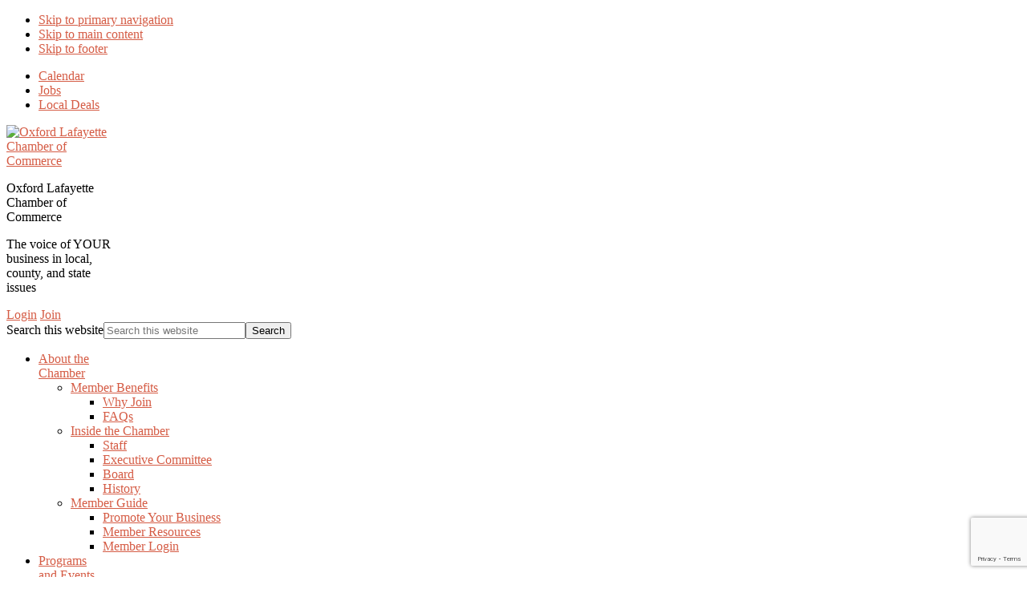

--- FILE ---
content_type: text/html; charset=utf-8
request_url: http://oxfordms.chambermaster.com/info/
body_size: 20808
content:

<!DOCTYPE html><html lang="en-US"><head >
<!-- start injected HTML (CCID=1330) -->
<!-- page template: https://oxfordms.com/template/ -->
<meta name="keywords" content="Oxford Lafayette Chamber of Commerce,Oxford,directory,business search,member search,information request" />
<meta name="description" content="Oxford Lafayette Chamber of Commerce is the best place to find a member or business in the Oxford MS area." />
<link href="http://oxfordms.chambermaster.com/integration/customerdefinedcss?_=_wAAAA2&moduleVersion=3" rel="stylesheet" type="text/css" />
<!-- link for rss not inserted -->
<!-- end injected HTML -->
<meta charset="UTF-8" /><meta name="viewport" content="width=device-width, initial-scale=1" /> <!-- This site is optimized with the Yoast SEO Premium plugin v26.8 (Yoast SEO v26.8) - https://yoast.com/product/yoast-seo-premium-wordpress/ --><title>Information & Publication Request - Oxford Lafayette Chamber of Commerce</title><link rel="stylesheet" id="siteground-optimizer-combined-css-c1b7bcbe70299fa2b3ba153f347d77f3" href="https://oxfordms.com/wp-content/uploads/siteground-optimizer-assets/siteground-optimizer-combined-css-c1b7bcbe70299fa2b3ba153f347d77f3.css" media="all" /><link rel="preload" href="https://oxfordms.com/wp-content/uploads/siteground-optimizer-assets/siteground-optimizer-combined-css-c1b7bcbe70299fa2b3ba153f347d77f3.css" as="style"><link rel="canonical" href="http://business.oxfordms.com/info" /><meta property="article:publisher" content="https://www.facebook.com/OxfordMSChamber/" /><meta property="article:modified_time" content="2025-04-14T13:17:31+00:00" /><meta name="twitter:card" content="summary_large_image" /><meta name="twitter:site" content="@OxfordMSChamber" /><meta name="twitter:label1" content="Est. reading time" /><meta name="twitter:data1" content="1 minute" /> <script type="application/ld+json" class="yoast-schema-graph">{"@context":"https://schema.org","@graph":[{"@type":"WebPage","@id":"https://oxfordms.com/template/","url":"https://oxfordms.com/template/","name":"Template - Oxford Lafayette Chamber of Commerce","isPartOf":{"@id":"https://oxfordms.com/#website"},"datePublished":"2025-04-14T13:16:01+00:00","dateModified":"2025-04-14T13:17:31+00:00","breadcrumb":{"@id":"https://oxfordms.com/template/#breadcrumb"},"inLanguage":"en-US","potentialAction":[{"@type":"ReadAction","target":["https://oxfordms.com/template/"]}]},{"@type":"BreadcrumbList","@id":"https://oxfordms.com/template/#breadcrumb","itemListElement":[{"@type":"ListItem","position":1,"name":"Home","item":"https://oxfordms.com/"},{"@type":"ListItem","position":2,"name":"Template"}]},{"@type":"WebSite","@id":"https://oxfordms.com/#website","url":"https://oxfordms.com/","name":"Oxford Lafayette Chamber of Commerce","description":"The voice of YOUR business in local, county, and state issues","publisher":{"@id":"https://oxfordms.com/#organization"},"potentialAction":[{"@type":"SearchAction","target":{"@type":"EntryPoint","urlTemplate":"https://oxfordms.com/?s={search_term_string}"},"query-input":{"@type":"PropertyValueSpecification","valueRequired":true,"valueName":"search_term_string"}}],"inLanguage":"en-US"},{"@type":"Organization","@id":"https://oxfordms.com/#organization","name":"Oxford Lafayette Chamber of Commerce","url":"https://oxfordms.com/","logo":{"@type":"ImageObject","inLanguage":"en-US","@id":"https://oxfordms.com/#/schema/logo/image/","url":"https://oxfordms.com/wp-content/uploads/2024/09/oxford-chamber-logo.png","contentUrl":"https://oxfordms.com/wp-content/uploads/2024/09/oxford-chamber-logo.png","width":654,"height":360,"caption":"Oxford Lafayette Chamber of Commerce"},"image":{"@id":"https://oxfordms.com/#/schema/logo/image/"},"sameAs":["https://www.facebook.com/OxfordMSChamber/","https://x.com/OxfordMSChamber","https://www.instagram.com/oxfordmschamber/"],"description":"The Chamber represents the business community in problem-solving, promoting economic development, raising the per capita income and providing strong financial resources to create a better life for all citizens.","email":"info@oxfordms.com","telephone":"662-234-4651","legalName":"Oxford Lafayette Chamber of Commerce","numberOfEmployees":{"@type":"QuantitativeValue","minValue":"1","maxValue":"10"}}]}</script> <!-- / Yoast SEO Premium plugin. --><link rel='dns-prefetch' href='//www.googletagmanager.com' /><link rel='dns-prefetch' href='//fonts.googleapis.com' /><link rel='dns-prefetch' href='//use.fontawesome.com' /><link href='https://fonts.gstatic.com' crossorigin rel='preconnect' /><link rel="alternate" type="application/rss+xml" title="Oxford Lafayette Chamber of Commerce &raquo; Feed" href="https://oxfordms.com/feed/" /> <style id='wp-img-auto-sizes-contain-inline-css'> img:is([sizes=auto i],[sizes^="auto," i]){contain-intrinsic-size:3000px 1500px}
/*# sourceURL=wp-img-auto-sizes-contain-inline-css */ </style> <style id='oxford-chamber-inline-css'> a,
 .entry-title a:focus,
 .entry-title a:hover,
 .genesis-nav-menu a:focus,
 .genesis-nav-menu a:hover,
 .genesis-nav-menu .current-menu-item > a,
 .genesis-nav-menu .sub-menu .current-menu-item > a:focus,
 .genesis-nav-menu .sub-menu .current-menu-item > a:hover,
 .menu-toggle:focus,
 .menu-toggle:hover,
 .sub-menu-toggle:focus,
 .sub-menu-toggle:hover {
 color: #d55c45;
 } 
 button:focus,
 button:hover,
 input[type="button"]:focus,
 input[type="button"]:hover,
 input[type="reset"]:focus,
 input[type="reset"]:hover,
 input[type="submit"]:focus,
 input[type="submit"]:hover,
 input[type="reset"]:focus,
 input[type="reset"]:hover,
 input[type="submit"]:focus,
 input[type="submit"]:hover,
 .site-container div.wpforms-container-full .wpforms-form input[type="submit"]:focus,
 .site-container div.wpforms-container-full .wpforms-form input[type="submit"]:hover,
 .site-container div.wpforms-container-full .wpforms-form button[type="submit"]:focus,
 .site-container div.wpforms-container-full .wpforms-form button[type="submit"]:hover,
 .button:focus,
 .button:hover {
 background-color: #c54336;
 color: #ffffff;
 }
 @media only screen and (min-width: 960px) {
 .genesis-nav-menu > .menu-highlight > a:hover,
 .genesis-nav-menu > .menu-highlight > a:focus,
 .genesis-nav-menu > .menu-highlight.current-menu-item > a {
 background-color: #c54336;
 color: #ffffff;
 }
 } 
 .wp-custom-logo .site-container .custom-logo-link {
 aspect-ratio: 140/77.064220183486;
 } 
 .wp-custom-logo .site-container .title-area {
 max-width: 140px;
 } 
/*# sourceURL=oxford-chamber-inline-css */ </style> <style id='wp-block-spacer-inline-css'> .wp-block-spacer{clear:both}
/*# sourceURL=https://oxfordms.com/wp-includes/blocks/spacer/style.min.css */ </style> <style id='global-styles-inline-css'> :root{--wp--preset--aspect-ratio--square: 1;--wp--preset--aspect-ratio--4-3: 4/3;--wp--preset--aspect-ratio--3-4: 3/4;--wp--preset--aspect-ratio--3-2: 3/2;--wp--preset--aspect-ratio--2-3: 2/3;--wp--preset--aspect-ratio--16-9: 16/9;--wp--preset--aspect-ratio--9-16: 9/16;--wp--preset--color--black: #000000;--wp--preset--color--cyan-bluish-gray: #abb8c3;--wp--preset--color--white: #ffffff;--wp--preset--color--pale-pink: #f78da7;--wp--preset--color--vivid-red: #cf2e2e;--wp--preset--color--luminous-vivid-orange: #ff6900;--wp--preset--color--luminous-vivid-amber: #fcb900;--wp--preset--color--light-green-cyan: #7bdcb5;--wp--preset--color--vivid-green-cyan: #00d084;--wp--preset--color--pale-cyan-blue: #8ed1fc;--wp--preset--color--vivid-cyan-blue: #0693e3;--wp--preset--color--vivid-purple: #9b51e0;--wp--preset--color--theme-primary: #d55c45;--wp--preset--color--theme-secondary: #c54336;--wp--preset--gradient--vivid-cyan-blue-to-vivid-purple: linear-gradient(135deg,rgb(6,147,227) 0%,rgb(155,81,224) 100%);--wp--preset--gradient--light-green-cyan-to-vivid-green-cyan: linear-gradient(135deg,rgb(122,220,180) 0%,rgb(0,208,130) 100%);--wp--preset--gradient--luminous-vivid-amber-to-luminous-vivid-orange: linear-gradient(135deg,rgb(252,185,0) 0%,rgb(255,105,0) 100%);--wp--preset--gradient--luminous-vivid-orange-to-vivid-red: linear-gradient(135deg,rgb(255,105,0) 0%,rgb(207,46,46) 100%);--wp--preset--gradient--very-light-gray-to-cyan-bluish-gray: linear-gradient(135deg,rgb(238,238,238) 0%,rgb(169,184,195) 100%);--wp--preset--gradient--cool-to-warm-spectrum: linear-gradient(135deg,rgb(74,234,220) 0%,rgb(151,120,209) 20%,rgb(207,42,186) 40%,rgb(238,44,130) 60%,rgb(251,105,98) 80%,rgb(254,248,76) 100%);--wp--preset--gradient--blush-light-purple: linear-gradient(135deg,rgb(255,206,236) 0%,rgb(152,150,240) 100%);--wp--preset--gradient--blush-bordeaux: linear-gradient(135deg,rgb(254,205,165) 0%,rgb(254,45,45) 50%,rgb(107,0,62) 100%);--wp--preset--gradient--luminous-dusk: linear-gradient(135deg,rgb(255,203,112) 0%,rgb(199,81,192) 50%,rgb(65,88,208) 100%);--wp--preset--gradient--pale-ocean: linear-gradient(135deg,rgb(255,245,203) 0%,rgb(182,227,212) 50%,rgb(51,167,181) 100%);--wp--preset--gradient--electric-grass: linear-gradient(135deg,rgb(202,248,128) 0%,rgb(113,206,126) 100%);--wp--preset--gradient--midnight: linear-gradient(135deg,rgb(2,3,129) 0%,rgb(40,116,252) 100%);--wp--preset--font-size--small: 12px;--wp--preset--font-size--medium: 20px;--wp--preset--font-size--large: 20px;--wp--preset--font-size--x-large: 42px;--wp--preset--font-size--normal: 18px;--wp--preset--font-size--larger: 24px;--wp--preset--spacing--20: 0.44rem;--wp--preset--spacing--30: 0.67rem;--wp--preset--spacing--40: 1rem;--wp--preset--spacing--50: 1.5rem;--wp--preset--spacing--60: 2.25rem;--wp--preset--spacing--70: 3.38rem;--wp--preset--spacing--80: 5.06rem;--wp--preset--shadow--natural: 6px 6px 9px rgba(0, 0, 0, 0.2);--wp--preset--shadow--deep: 12px 12px 50px rgba(0, 0, 0, 0.4);--wp--preset--shadow--sharp: 6px 6px 0px rgba(0, 0, 0, 0.2);--wp--preset--shadow--outlined: 6px 6px 0px -3px rgb(255, 255, 255), 6px 6px rgb(0, 0, 0);--wp--preset--shadow--crisp: 6px 6px 0px rgb(0, 0, 0);}:where(.is-layout-flex){gap: 0.5em;}:where(.is-layout-grid){gap: 0.5em;}body .is-layout-flex{display: flex;}.is-layout-flex{flex-wrap: wrap;align-items: center;}.is-layout-flex > :is(*, div){margin: 0;}body .is-layout-grid{display: grid;}.is-layout-grid > :is(*, div){margin: 0;}:where(.wp-block-columns.is-layout-flex){gap: 2em;}:where(.wp-block-columns.is-layout-grid){gap: 2em;}:where(.wp-block-post-template.is-layout-flex){gap: 1.25em;}:where(.wp-block-post-template.is-layout-grid){gap: 1.25em;}.has-black-color{color: var(--wp--preset--color--black) !important;}.has-cyan-bluish-gray-color{color: var(--wp--preset--color--cyan-bluish-gray) !important;}.has-white-color{color: var(--wp--preset--color--white) !important;}.has-pale-pink-color{color: var(--wp--preset--color--pale-pink) !important;}.has-vivid-red-color{color: var(--wp--preset--color--vivid-red) !important;}.has-luminous-vivid-orange-color{color: var(--wp--preset--color--luminous-vivid-orange) !important;}.has-luminous-vivid-amber-color{color: var(--wp--preset--color--luminous-vivid-amber) !important;}.has-light-green-cyan-color{color: var(--wp--preset--color--light-green-cyan) !important;}.has-vivid-green-cyan-color{color: var(--wp--preset--color--vivid-green-cyan) !important;}.has-pale-cyan-blue-color{color: var(--wp--preset--color--pale-cyan-blue) !important;}.has-vivid-cyan-blue-color{color: var(--wp--preset--color--vivid-cyan-blue) !important;}.has-vivid-purple-color{color: var(--wp--preset--color--vivid-purple) !important;}.has-black-background-color{background-color: var(--wp--preset--color--black) !important;}.has-cyan-bluish-gray-background-color{background-color: var(--wp--preset--color--cyan-bluish-gray) !important;}.has-white-background-color{background-color: var(--wp--preset--color--white) !important;}.has-pale-pink-background-color{background-color: var(--wp--preset--color--pale-pink) !important;}.has-vivid-red-background-color{background-color: var(--wp--preset--color--vivid-red) !important;}.has-luminous-vivid-orange-background-color{background-color: var(--wp--preset--color--luminous-vivid-orange) !important;}.has-luminous-vivid-amber-background-color{background-color: var(--wp--preset--color--luminous-vivid-amber) !important;}.has-light-green-cyan-background-color{background-color: var(--wp--preset--color--light-green-cyan) !important;}.has-vivid-green-cyan-background-color{background-color: var(--wp--preset--color--vivid-green-cyan) !important;}.has-pale-cyan-blue-background-color{background-color: var(--wp--preset--color--pale-cyan-blue) !important;}.has-vivid-cyan-blue-background-color{background-color: var(--wp--preset--color--vivid-cyan-blue) !important;}.has-vivid-purple-background-color{background-color: var(--wp--preset--color--vivid-purple) !important;}.has-black-border-color{border-color: var(--wp--preset--color--black) !important;}.has-cyan-bluish-gray-border-color{border-color: var(--wp--preset--color--cyan-bluish-gray) !important;}.has-white-border-color{border-color: var(--wp--preset--color--white) !important;}.has-pale-pink-border-color{border-color: var(--wp--preset--color--pale-pink) !important;}.has-vivid-red-border-color{border-color: var(--wp--preset--color--vivid-red) !important;}.has-luminous-vivid-orange-border-color{border-color: var(--wp--preset--color--luminous-vivid-orange) !important;}.has-luminous-vivid-amber-border-color{border-color: var(--wp--preset--color--luminous-vivid-amber) !important;}.has-light-green-cyan-border-color{border-color: var(--wp--preset--color--light-green-cyan) !important;}.has-vivid-green-cyan-border-color{border-color: var(--wp--preset--color--vivid-green-cyan) !important;}.has-pale-cyan-blue-border-color{border-color: var(--wp--preset--color--pale-cyan-blue) !important;}.has-vivid-cyan-blue-border-color{border-color: var(--wp--preset--color--vivid-cyan-blue) !important;}.has-vivid-purple-border-color{border-color: var(--wp--preset--color--vivid-purple) !important;}.has-vivid-cyan-blue-to-vivid-purple-gradient-background{background: var(--wp--preset--gradient--vivid-cyan-blue-to-vivid-purple) !important;}.has-light-green-cyan-to-vivid-green-cyan-gradient-background{background: var(--wp--preset--gradient--light-green-cyan-to-vivid-green-cyan) !important;}.has-luminous-vivid-amber-to-luminous-vivid-orange-gradient-background{background: var(--wp--preset--gradient--luminous-vivid-amber-to-luminous-vivid-orange) !important;}.has-luminous-vivid-orange-to-vivid-red-gradient-background{background: var(--wp--preset--gradient--luminous-vivid-orange-to-vivid-red) !important;}.has-very-light-gray-to-cyan-bluish-gray-gradient-background{background: var(--wp--preset--gradient--very-light-gray-to-cyan-bluish-gray) !important;}.has-cool-to-warm-spectrum-gradient-background{background: var(--wp--preset--gradient--cool-to-warm-spectrum) !important;}.has-blush-light-purple-gradient-background{background: var(--wp--preset--gradient--blush-light-purple) !important;}.has-blush-bordeaux-gradient-background{background: var(--wp--preset--gradient--blush-bordeaux) !important;}.has-luminous-dusk-gradient-background{background: var(--wp--preset--gradient--luminous-dusk) !important;}.has-pale-ocean-gradient-background{background: var(--wp--preset--gradient--pale-ocean) !important;}.has-electric-grass-gradient-background{background: var(--wp--preset--gradient--electric-grass) !important;}.has-midnight-gradient-background{background: var(--wp--preset--gradient--midnight) !important;}.has-small-font-size{font-size: var(--wp--preset--font-size--small) !important;}.has-medium-font-size{font-size: var(--wp--preset--font-size--medium) !important;}.has-large-font-size{font-size: var(--wp--preset--font-size--large) !important;}.has-x-large-font-size{font-size: var(--wp--preset--font-size--x-large) !important;}
/*# sourceURL=global-styles-inline-css */ </style> <style id='classic-theme-styles-inline-css'> /*! This file is auto-generated */
.wp-block-button__link{color:#fff;background-color:#32373c;border-radius:9999px;box-shadow:none;text-decoration:none;padding:calc(.667em + 2px) calc(1.333em + 2px);font-size:1.125em}.wp-block-file__button{background:#32373c;color:#fff;text-decoration:none}
/*# sourceURL=/wp-includes/css/classic-themes.min.css */ </style> <style id='font-awesome-svg-styles-default-inline-css'> .svg-inline--fa {
 display: inline-block;
 height: 1em;
 overflow: visible;
 vertical-align: -.125em;
}
/*# sourceURL=font-awesome-svg-styles-default-inline-css */ </style> <style id='font-awesome-svg-styles-inline-css'> .wp-block-font-awesome-icon svg::before,
 .wp-rich-text-font-awesome-icon svg::before {content: unset;}
/*# sourceURL=font-awesome-svg-styles-inline-css */ </style> <style id='wpa-toolbar-inline-css'> .a11y-toolbar ul li button { font-size: 18px !important; }
/*# sourceURL=wpa-toolbar-inline-css */ </style> <style id='ui-fontsize.css-inline-css'> html { --wpa-font-size: clamp( 24px, 1.5rem, 36px ); --wpa-h1-size : clamp( 48px, 3rem, 72px ); --wpa-h2-size : clamp( 40px, 2.5rem, 60px ); --wpa-h3-size : clamp( 32px, 2rem, 48px ); --wpa-h4-size : clamp( 28px, 1.75rem, 42px ); --wpa-sub-list-size: 1.1em; --wpa-sub-sub-list-size: 1em; } 
/*# sourceURL=ui-fontsize.css-inline-css */ </style> <style id='wpa-style-inline-css'> :root { --admin-bar-top : 7px; }
/*# sourceURL=wpa-style-inline-css */ </style><link rel='stylesheet' id='oxford-chamber-fonts-css' href='https://fonts.googleapis.com/css?family=Source+Sans+Pro:400,400i,600,700&#038;display=swap' media='all' /> <style id='oxford-chamber-gutenberg-inline-css'> .gb-block-post-grid .gb-post-grid-items h2 a:hover {
 color: #d55c45;
}
.site-container .wp-block-button .wp-block-button__link {
 background-color: #d55c45;
}
.wp-block-button .wp-block-button__link:not(.has-background),
.wp-block-button .wp-block-button__link:not(.has-background):focus,
.wp-block-button .wp-block-button__link:not(.has-background):hover {
 color: #ffffff;
}
.site-container .wp-block-button.is-style-outline .wp-block-button__link {
 color: #d55c45;
}
.site-container .wp-block-button.is-style-outline .wp-block-button__link:focus,
.site-container .wp-block-button.is-style-outline .wp-block-button__link:hover {
 color: #f87f68;
}		.site-container .has-small-font-size {
 font-size: 12px;
 }		.site-container .has-normal-font-size {
 font-size: 18px;
 }		.site-container .has-large-font-size {
 font-size: 20px;
 }		.site-container .has-larger-font-size {
 font-size: 24px;
 }		.site-container .has-theme-primary-color,
 .site-container .wp-block-button .wp-block-button__link.has-theme-primary-color,
 .site-container .wp-block-button.is-style-outline .wp-block-button__link.has-theme-primary-color {
 color: #d55c45;
 }
 .site-container .has-theme-primary-background-color,
 .site-container .wp-block-button .wp-block-button__link.has-theme-primary-background-color,
 .site-container .wp-block-pullquote.is-style-solid-color.has-theme-primary-background-color {
 background-color: #d55c45;
 }		.site-container .has-theme-secondary-color,
 .site-container .wp-block-button .wp-block-button__link.has-theme-secondary-color,
 .site-container .wp-block-button.is-style-outline .wp-block-button__link.has-theme-secondary-color {
 color: #c54336;
 }
 .site-container .has-theme-secondary-background-color,
 .site-container .wp-block-button .wp-block-button__link.has-theme-secondary-background-color,
 .site-container .wp-block-pullquote.is-style-solid-color.has-theme-secondary-background-color {
 background-color: #c54336;
 }
/*# sourceURL=oxford-chamber-gutenberg-inline-css */ </style><link rel='stylesheet' id='font-awesome-official-css' href='https://use.fontawesome.com/releases/v6.6.0/css/all.css' media='all' integrity="sha384-h/hnnw1Bi4nbpD6kE7nYfCXzovi622sY5WBxww8ARKwpdLj5kUWjRuyiXaD1U2JT" crossorigin="anonymous" /><link rel='stylesheet' id='font-awesome-official-v4shim-css' href='https://use.fontawesome.com/releases/v6.6.0/css/v4-shims.css' media='all' integrity="sha384-Heamg4F/EELwbmnBJapxaWTkcdX/DCrJpYgSshI5BkI7xghn3RvDcpG+1xUJt/7K" crossorigin="anonymous" /> <!--n2css--><!--n2js--><script src="https://oxfordms.com/wp-includes/js/jquery/jquery.min.js" id="jquery-core-js"></script> <script src="https://oxfordms.com/wp-includes/js/jquery/jquery-migrate.min.js" id="jquery-migrate-js"></script> <!-- Google tag (gtag.js) snippet added by Site Kit --> <!-- Google Analytics snippet added by Site Kit --> <script src="https://www.googletagmanager.com/gtag/js?id=GT-MBNDWDP" id="google_gtagjs-js" async></script> <script id="google_gtagjs-js-after"> window.dataLayer = window.dataLayer || [];function gtag(){dataLayer.push(arguments);}
gtag("set","linker",{"domains":["oxfordms.com"]});
gtag("js", new Date());
gtag("set", "developer_id.dZTNiMT", true);
gtag("config", "GT-MBNDWDP");
 window._googlesitekit = window._googlesitekit || {}; window._googlesitekit.throttledEvents = []; window._googlesitekit.gtagEvent = (name, data) => { var key = JSON.stringify( { name, data } ); if ( !! window._googlesitekit.throttledEvents[ key ] ) { return; } window._googlesitekit.throttledEvents[ key ] = true; setTimeout( () => { delete window._googlesitekit.throttledEvents[ key ]; }, 5 ); gtag( "event", name, { ...data, event_source: "site-kit" } ); }; 
//# sourceURL=google_gtagjs-js-after </script><link rel="alternate" title="JSON" type="application/json" href="https://oxfordms.com/wp-json/wp/v2/pages/3865" /><link rel="EditURI" type="application/rsd+xml" title="RSD" href="https://oxfordms.com/xmlrpc.php?rsd" /><link rel='shortlink' href='https://oxfordms.com/?p=3865' /><meta name="generator" content="Site Kit by Google 1.170.0" /><link rel="stylesheet" href="https://use.typekit.net/xae1cvf.css"><link rel="icon" href="https://oxfordms.com/wp-content/uploads/2024/09/cropped-favicon-75x75.jpg" sizes="32x32" /><link rel="icon" href="https://oxfordms.com/wp-content/uploads/2024/09/cropped-favicon-300x300.jpg" sizes="192x192" /><link rel="apple-touch-icon" href="https://oxfordms.com/wp-content/uploads/2024/09/cropped-favicon-300x300.jpg" /><meta name="msapplication-TileImage" content="https://oxfordms.com/wp-content/uploads/2024/09/cropped-favicon-300x300.jpg" /> <style id="wp-custom-css"> .equal_card{
 position: relative;
 min-height: 100% !important;
}  .h6-less-spacing{
 margin-bottom:2px;
} </style>    <script type="text/javascript" src="http://code.jquery.com/jquery-3.7.1.min.js"></script>
    <script type="text/javascript" src="http://code.jquery.com/ui/1.13.2/jquery-ui.min.js"></script>
    <script type="text/javascript" src="http://ajax.aspnetcdn.com/ajax/globalize/0.1.1/globalize.min.js"></script>
    <script type="text/javascript" src="http://ajax.aspnetcdn.com/ajax/globalize/0.1.1/cultures/globalize.culture.en-US.js"></script>
    <script type="text/javascript">
        var MNI = MNI || {};
        MNI.CurrentCulture = 'en-US';
        MNI.CultureDateFormat = 'M/d/yyyy';
        MNI.BaseUrl = 'http://oxfordms.chambermaster.com';
        MNI.jQuery = jQuery.noConflict(true);
        MNI.Page = {
            Domain: 'oxfordms.chambermaster.com',
            Context: 205,
            Category: null,
            Member: null,
            MemberPagePopup: true
        };
    </script>


    <script src="https://www.google.com/recaptcha/enterprise.js?render=6LfI_T8rAAAAAMkWHrLP_GfSf3tLy9tKa839wcWa" async defer></script>
    <script>

        const SITE_KEY = '6LfI_T8rAAAAAMkWHrLP_GfSf3tLy9tKa839wcWa';

        // Repeatedly check if grecaptcha has been loaded, and call the callback once it's available
        function waitForGrecaptcha(callback, retries = 10, interval = 1000) {
            if (typeof grecaptcha !== 'undefined' && grecaptcha.enterprise.execute) {
                callback();
            } else if (retries > 0) { 
                setTimeout(() => {
                    waitForGrecaptcha(callback, retries - 1, interval);
                }, interval);
            } else {
                console.error("grecaptcha is not available after multiple attempts");
            }
        }

        // Generates a reCAPTCHA v3 token using grecaptcha.enterprise and injects it into the given form.
        // If the token input doesn't exist, it creates one. Then it executes the callback with the token.
        function setReCaptchaToken(formElement, callback, action = 'submit') {
            grecaptcha.enterprise.ready(function () {
                grecaptcha.enterprise.execute(SITE_KEY, { action: action }).then(function (token) {

                    MNI.jQuery(function ($) {
                        let input = $(formElement).find("input[name='g-recaptcha-v3']");

                        if (input.length === 0) {
                            input = $('<input>', {
                                type: 'hidden',
                                name: 'g-recaptcha-v3',
                                value: token
                            });
                            $(formElement).append(input);
                        }
                        else
                            $(input).val(token);

                        if (typeof callback === 'function') callback(token);
                    })

                });
            });
        }

    </script>




<script src="http://oxfordms.chambermaster.com/Content/bundles/MNI?v=34V3-w6z5bLW9Yl7pjO3C5tja0TdKeHFrpRQ0eCPbz81"></script>
    <link rel="stylesheet" href="http://code.jquery.com/ui/1.13.2/themes/base/jquery-ui.css" type="text/css" media="all" />

    <script src='https://www.google.com/recaptcha/api.js?onload=onloadCaptchaCallback'></script>
    <script type="text/javascript">

        // Recaptcha fix for IOS
        var HEADER_HEIGHT = 0;
        var isIOS = /iPhone|iPad|iPod/i.test(navigator.userAgent);
        var grecaptchaPosition;

        var isScrolledIntoView = function (elem) {
            var elemRect = elem.getBoundingClientRect();
            var isVisible = (elemRect.top - HEADER_HEIGHT >= 0 && elemRect.bottom <= window.innerHeight);
            return isVisible;
        };

        var onReCaptchaSuccess = function () {
            if (isIOS && grecaptchaPosition !== undefined) {
                window.scrollTo(0, grecaptchaPosition);
            }
        };

        // Recaptcha aria attributes after load
        function onloadCaptchaCallback() {
            MNI.jQuery('#g-recaptcha-response').attr('aria-hidden', true);
            MNI.jQuery('#g-recaptcha-response').attr('aria-label', 'Captcha response');
        }

        MNI.Plugins.Calendar.Init();
        MNI.jQuery(function($) {
            MNI.Plugins.Toggler.Init();
            var MNI_PREVIOUS_STATE = 'mniPreviousState',
                pubInterests = {},
                travelPlanInterests = '';

            $(document).ready(function() {
                try {
                    $("#mn-info-form").submit(function (e) {
                        e.preventDefault();
                        var $form = $(this);
                        var form = $form[0];
                        waitForGrecaptcha(() => {
                            setReCaptchaToken($form, () => {
                                $(":submit").attr("disabled", true);
                                form.submit()
                                return true;
                            }, "informationRequest");
                        })
                    });
                } catch(e){} // Just drop this if it doesn't work due to some customization or conflict from the template
            });

                
            function updatePublications()
            {
                var publications = $('.mn-info-pub').not('#mn-info-pubhotdeal'),
                    checkedInterests = $('#mn-info-interests :checked').map(function(){
                        return parseInt($(this).val());
                    });

                function saveState() {
                    $(this).data(MNI_PREVIOUS_STATE, $(this).is(':checked')).attr('checked', false);
                };

                function loadState() {
                    $(this).attr('checked', $(this).data(MNI_PREVIOUS_STATE));
                };

                if (checkedInterests.length)
                {
                    var matched = publications.filter(function() {
                        var interests = pubInterests[$(this).attr('id').substring(11)];

                        for (var i = 0; i < checkedInterests.length; i++)
                        {
                            if ($.inArray(checkedInterests[i], interests) >= 0)
                                return true;
                        }

                        return false;
                    }).find(':checkbox:hidden').each(loadState).end().show();

                    publications.not(matched).find(':checkbox:visible').each(saveState).end().hide();
                }
                else
                {
                    publications.find(':checkbox:hidden').each(loadState).end().show();
                }
            };

            $('#mn-info-interests :checkbox').change(updatePublications);
            updatePublications();
            


                
                function updateRequiredAddress()
                {
                    var isRequired = $('#mn-info-publications :checkbox[name=MailPublications]').is(':checked') ||
                        $('#mn-info-contactpreference :input').val() == 4;

                    $('.mn-form-req', '#mn-info-street, #mn-info-city, #mn-info-state, #mn-info-zip, #mn-info-country').toggleClass('mn-form-req-inactive', !isRequired);
                };

                $('#mn-info-publications :checkbox[name=MailPublications], #mn-info-contactpreference :input').change(updateRequiredAddress);
                updateRequiredAddress();
                

                
                function updateRequiredEmail()
                {
                    var isRequired = $('#mn-info-publications :checkbox[name=EmailPublications], #mn-info-subscribetohotdeals :checkbox').is(':checked') ||
                        $('#mn-info-contactpreference :input').val() == 1;

                    $('.mn-form-req', '#mn-info-email').toggleClass('mn-form-req-inactive', !isRequired);
                };

                $('#mn-info-publications :checkbox[name=EmailPublications], #mn-info-subscribetohotdeals :checkbox, #mn-info-contactpreference :input').change(updateRequiredEmail);
                updateRequiredEmail();
                

                
                function updateRequiredPhone()
                {
                    var isRequired = $('#mn-info-contactpreference :input').val() == 3;

                    $('.mn-form-req', '#mn-info-phone').toggleClass('mn-form-req-inactive', !isRequired);
                };

                $('#mn-info-contactpreference :input').change(updateRequiredPhone);
                updateRequiredPhone();
                


            if (isIOS) {
                var recaptchaElements = document.querySelectorAll('.g-recaptcha');

                window.addEventListener('scroll', function () {
                    Array.prototype.forEach.call(recaptchaElements, function (element) {
                        if (isScrolledIntoView(element)) {
                            grecaptchaPosition = document.documentElement.scrollTop || document.body.scrollTop;
                        }
                    });
                }, false);
            }
        });
    </script>
</head><body class="wp-singular page-template-default page page-id-3865 wp-custom-logo wp-embed-responsive wp-theme-genesis wp-child-theme-oxford-chamber full-width-content genesis-title-hidden genesis-breadcrumbs-hidden genesis-singular-image-hidden genesis-footer-widgets-visible no-js first-block-core-paragraph"> <script> //<![CDATA[
 (function(){
 var c = document.body.classList;
 c.remove( 'no-js' );
 c.add( 'js' );
 })();
 //]]> </script><div class="site-container"><ul class="genesis-skip-link"><li><a href="#genesis-nav-primary" class="screen-reader-shortcut"> Skip to primary navigation</a></li><li><a href="#genesis-content" class="screen-reader-shortcut"> Skip to main content</a></li><li><a href="#genesis-footer-widgets" class="screen-reader-shortcut"> Skip to footer</a></li></ul><nav class="nav-secondary" aria-label="Secondary"><div class="wrap"><ul id="menu-top-nav" class="menu genesis-nav-menu menu-secondary js-superfish"><li id="menu-item-96" class="menu-item menu-item-type-custom menu-item-object-custom menu-item-96"><a href="https://business.oxfordms.com/events"><span >Calendar</span></a></li><li id="menu-item-97" class="menu-item menu-item-type-custom menu-item-object-custom menu-item-97"><a href="https://business.oxfordms.com/jobs/"><span >Jobs</span></a></li><li id="menu-item-98" class="menu-item menu-item-type-custom menu-item-object-custom menu-item-98"><a href="https://business.oxfordms.com/hotdeals/"><span >Local Deals</span></a></li></ul></div></nav><header class="site-header"><div class="wrap"><div class="title-area"><a href="https://oxfordms.com/" class="custom-logo-link" rel="home"><img width="654" height="360" src="https://oxfordms.com/wp-content/uploads/2024/09/oxford-chamber-logo.png" class="custom-logo" alt="Oxford Lafayette Chamber of Commerce" decoding="async" fetchpriority="high" srcset="https://oxfordms.com/wp-content/uploads/2024/09/oxford-chamber-logo.png 654w, https://oxfordms.com/wp-content/uploads/2024/09/oxford-chamber-logo-350x193.png 350w" sizes="(max-width: 654px) 100vw, 654px" /></a><p class="site-title">Oxford Lafayette Chamber of Commerce</p><p class="site-description">The voice of YOUR business in local, county, and state issues</p></div><div class="widget-area header-widget-area"><section id="custom_html-2" class="widget_text widget widget_custom_html"><div class="widget_text widget-wrap"><div class="textwidget custom-html-widget"><div id="toplogin"> <a class="button" href="https://business.oxfordms.com/login/">Login</a> <a class="button2" href="https://business.oxfordms.com/member/newmemberapp">Join</a></div></div></div></section><section id="search-2" class="widget widget_search"><div class="widget-wrap"><form class="search-form" method="get" action="https://oxfordms.com/" role="search"><label class="search-form-label screen-reader-text" for="searchform-1">Search this website</label><input class="search-form-input" type="search" name="s" id="searchform-1" placeholder="Search this website"><input class="search-form-submit" type="submit" value="Search"><meta content="https://oxfordms.com/?s={s}"></form></div></section></div><nav class="nav-primary" aria-label="Main" id="genesis-nav-primary"><div class="wrap"><ul id="menu-main-menu" class="menu genesis-nav-menu menu-primary js-superfish"><li id="menu-item-109" class="menu-item menu-item-type-post_type menu-item-object-page menu-item-has-children menu-item-109"><a href="https://oxfordms.com/chamber-of-commerce/"><span >About the</br>Chamber</span></a><ul class="sub-menu"><li id="menu-item-353" class="menu-item menu-item-type-post_type menu-item-object-page menu-item-has-children menu-item-353"><a href="https://oxfordms.com/chamber-of-commerce/inside-the-chamber/why-join/"><span >Member Benefits</span></a><ul class="sub-menu"><li id="menu-item-359" class="menu-item menu-item-type-post_type menu-item-object-page menu-item-359"><a href="https://oxfordms.com/chamber-of-commerce/inside-the-chamber/why-join/why-join/"><span >Why Join</span></a></li><li id="menu-item-354" class="menu-item menu-item-type-post_type menu-item-object-page menu-item-354"><a href="https://oxfordms.com/chamber-of-commerce/inside-the-chamber/why-join/faqs/"><span >FAQs</span></a></li></ul></li><li id="menu-item-4234" class="menu-item menu-item-type-post_type menu-item-object-page menu-item-has-children menu-item-4234"><a href="https://oxfordms.com/chamber-of-commerce/inside-the-chamber/"><span >Inside the Chamber</span></a><ul class="sub-menu"><li id="menu-item-358" class="menu-item menu-item-type-post_type menu-item-object-page menu-item-358"><a href="https://oxfordms.com/chamber-of-commerce/inside-the-chamber/staff/"><span >Staff</span></a></li><li id="menu-item-355" class="menu-item menu-item-type-post_type menu-item-object-page menu-item-355"><a href="https://oxfordms.com/chamber-of-commerce/inside-the-chamber/executive-committee/"><span >Executive Committee</span></a></li><li id="menu-item-357" class="menu-item menu-item-type-post_type menu-item-object-page menu-item-357"><a href="https://oxfordms.com/chamber-of-commerce/inside-the-chamber/board/"><span >Board</span></a></li><li id="menu-item-352" class="menu-item menu-item-type-post_type menu-item-object-page menu-item-352"><a href="https://oxfordms.com/chamber-of-commerce/inside-the-chamber/history/"><span >History</span></a></li></ul></li><li id="menu-item-351" class="menu-item menu-item-type-post_type menu-item-object-page menu-item-has-children menu-item-351"><a href="https://oxfordms.com/chamber-of-commerce/member-guide/"><span >Member Guide</span></a><ul class="sub-menu"><li id="menu-item-350" class="menu-item menu-item-type-post_type menu-item-object-page menu-item-350"><a href="https://oxfordms.com/chamber-of-commerce/member-guide/promote-your-business/"><span >Promote Your Business</span></a></li><li id="menu-item-3829" class="menu-item menu-item-type-post_type menu-item-object-page menu-item-3829"><a href="https://oxfordms.com/chamber-of-commerce/member-guide/member-resources/"><span >Member Resources</span></a></li><li id="menu-item-386" class="menu-item menu-item-type-custom menu-item-object-custom menu-item-386"><a href="https://business.oxfordms.com/login/"><span >Member Login</span></a></li></ul></li></ul></li><li id="menu-item-20" class="menu-item menu-item-type-post_type menu-item-object-page menu-item-has-children menu-item-20"><a href="https://oxfordms.com/chamber-of-commerce/inside-the-chamber/"><span >Programs</br>and Events</span></a><ul class="sub-menu"><li id="menu-item-356" class="menu-item menu-item-type-post_type menu-item-object-page menu-item-has-children menu-item-356"><a href="https://oxfordms.com/chamber-of-commerce/inside-the-chamber/programs/"><span >Chamber Programs</span></a><ul class="sub-menu"><li id="menu-item-4263" class="menu-item menu-item-type-post_type menu-item-object-page menu-item-4263"><a href="https://oxfordms.com/chamber-of-commerce/inside-the-chamber/programs/young-professionals-of-oxford/"><span >Young Professionals of Oxford</span></a></li><li id="menu-item-4258" class="menu-item menu-item-type-post_type menu-item-object-page menu-item-4258"><a href="https://oxfordms.com/chamber-of-commerce/inside-the-chamber/programs/leadership-lafayette/"><span >Leadership Lafayette</span></a></li><li id="menu-item-4257" class="menu-item menu-item-type-post_type menu-item-object-page menu-item-4257"><a href="https://oxfordms.com/chamber-of-commerce/inside-the-chamber/programs/junior-leadership/"><span >Junior Leadership</span></a></li><li id="menu-item-4259" class="menu-item menu-item-type-post_type menu-item-object-page menu-item-4259"><a href="https://oxfordms.com/chamber-of-commerce/inside-the-chamber/programs/lou-ambassadors/"><span >LOU Ambassadors</span></a></li><li id="menu-item-316" class="menu-item menu-item-type-post_type menu-item-object-page menu-item-316"><a href="https://oxfordms.com/chamber-of-commerce/inside-the-chamber/programs/oxford-newcomers-friends-club/"><span >Oxford Newcomers &amp; Friends</span></a></li></ul></li><li id="menu-item-349" class="menu-item menu-item-type-post_type menu-item-object-page menu-item-has-children menu-item-349"><a href="https://oxfordms.com/chamber-of-commerce/inside-the-chamber/programs-events/"><span >Chamber Events</span></a><ul class="sub-menu"><li id="menu-item-4260" class="menu-item menu-item-type-post_type menu-item-object-page menu-item-4260"><a href="https://oxfordms.com/chamber-of-commerce/inside-the-chamber/programs-events/chamber-after-hours/"><span >Chamber After Hours</span></a></li><li id="menu-item-4261" class="menu-item menu-item-type-post_type menu-item-object-page menu-item-4261"><a href="https://oxfordms.com/chamber-of-commerce/inside-the-chamber/programs-events/chamber-golf-classic/"><span >Chamber Golf Classic</span></a></li><li id="menu-item-4262" class="menu-item menu-item-type-post_type menu-item-object-page menu-item-4262"><a href="https://oxfordms.com/chamber-of-commerce/inside-the-chamber/programs-events/eggs-issues/"><span >Eggs &amp; Issues</span></a></li><li id="menu-item-3444" class="menu-item menu-item-type-post_type menu-item-object-page menu-item-has-children menu-item-3444"><a href="https://oxfordms.com/chamber-of-commerce/olcc-red-carpet-gala/"><span >Annual Meeting &amp; Awards</span></a><ul class="sub-menu"><li id="menu-item-4256" class="menu-item menu-item-type-post_type menu-item-object-page menu-item-4256"><a href="https://oxfordms.com/chamber-of-commerce/olcc-red-carpet-gala/citizen-of-the-year/"><span >Citizen of the Year</span></a></li></ul></li><li id="menu-item-4265" class="menu-item menu-item-type-post_type menu-item-object-page menu-item-4265"><a href="https://oxfordms.com/chamber-of-commerce/inside-the-chamber/programs-events/shop-oxford/"><span >Shop Oxford Holiday Open House</span></a></li><li id="menu-item-4264" class="menu-item menu-item-type-post_type menu-item-object-page menu-item-4264"><a href="https://oxfordms.com/chamber-of-commerce/inside-the-chamber/programs-events/oxford-tour-of-lights/"><span >Oxford Tour of Lights</span></a></li></ul></li></ul></li><li id="menu-item-4162" class="menu-item menu-item-type-custom menu-item-object-custom menu-item-4162"><a href="https://business.oxfordms.com/list"><span >Business</br>Directory</span></a></li><li id="menu-item-107" class="menu-item menu-item-type-post_type menu-item-object-page menu-item-has-children menu-item-107"><a href="https://oxfordms.com/things-to-do/"><span >Things</br>to Do</span></a><ul class="sub-menu"><li id="menu-item-1499" class="menu-item menu-item-type-custom menu-item-object-custom menu-item-1499"><a href="https://business.oxfordms.com/list/ql/shopping-specialty-retail-23"><span >Where to Shop</span></a></li><li id="menu-item-1501" class="menu-item menu-item-type-custom menu-item-object-custom menu-item-1501"><a href="https://business.oxfordms.com/list/ql/restaurants-food-beverages-22"><span >Where to Eat</span></a></li><li id="menu-item-906" class="menu-item menu-item-type-post_type menu-item-object-page menu-item-906"><a href="https://oxfordms.com/things-to-do/festivals-and-events/"><span >Festivals &amp; Events</span></a></li><li id="menu-item-903" class="menu-item menu-item-type-post_type menu-item-object-page menu-item-903"><a href="https://oxfordms.com/things-to-do/arts-music/"><span >Arts &amp; Music</span></a></li><li id="menu-item-905" class="menu-item menu-item-type-post_type menu-item-object-page menu-item-905"><a href="https://oxfordms.com/things-to-do/college-sports/"><span >College Sports</span></a></li><li id="menu-item-908" class="menu-item menu-item-type-post_type menu-item-object-page menu-item-908"><a href="https://oxfordms.com/things-to-do/historic-sites/"><span >Historic Sites</span></a></li><li id="menu-item-909" class="menu-item menu-item-type-post_type menu-item-object-page menu-item-909"><a href="https://oxfordms.com/things-to-do/museums-galleries/"><span >Museums &amp; Galleries</span></a></li><li id="menu-item-910" class="menu-item menu-item-type-post_type menu-item-object-page menu-item-910"><a href="https://oxfordms.com/things-to-do/outdoor-recreation/"><span >Outdoor Recreation</span></a></li><li id="menu-item-907" class="menu-item menu-item-type-post_type menu-item-object-page menu-item-907"><a href="https://oxfordms.com/things-to-do/golf-courses/"><span >Golf Courses</span></a></li><li id="menu-item-904" class="menu-item menu-item-type-post_type menu-item-object-page menu-item-904"><a href="https://oxfordms.com/things-to-do/city-parks/"><span >City Parks</span></a></li></ul></li><li id="menu-item-4171" class="menu-item menu-item-type-post_type menu-item-object-page menu-item-has-children menu-item-4171"><a href="https://oxfordms.com/about-oxford/"><span >About</br>Oxford</span></a><ul class="sub-menu"><li id="menu-item-307" class="menu-item menu-item-type-post_type menu-item-object-page menu-item-307"><a href="https://oxfordms.com/about-oxford/communities/"><span >Communities</span></a></li><li id="menu-item-308" class="menu-item menu-item-type-post_type menu-item-object-page menu-item-has-children menu-item-308"><a href="https://oxfordms.com/about-oxford/government/"><span >Government</span></a><ul class="sub-menu"><li id="menu-item-310" class="menu-item menu-item-type-post_type menu-item-object-page menu-item-310"><a href="https://oxfordms.com/about-oxford/government/oxford-government/"><span >Oxford Government</span></a></li><li id="menu-item-309" class="menu-item menu-item-type-post_type menu-item-object-page menu-item-309"><a href="https://oxfordms.com/about-oxford/government/lafayette-county-government/"><span >Lafayette County Government</span></a></li></ul></li><li id="menu-item-312" class="menu-item menu-item-type-post_type menu-item-object-page menu-item-has-children menu-item-312"><a href="https://oxfordms.com/about-oxford/lifestyle/"><span >Lifestyle</span></a><ul class="sub-menu"><li id="menu-item-315" class="menu-item menu-item-type-post_type menu-item-object-page menu-item-315"><a href="https://oxfordms.com/about-oxford/lifestyle/housing/"><span >Housing</span></a></li><li id="menu-item-314" class="menu-item menu-item-type-post_type menu-item-object-page menu-item-314"><a href="https://oxfordms.com/about-oxford/lifestyle/education/"><span >Education</span></a></li><li id="menu-item-311" class="menu-item menu-item-type-post_type menu-item-object-page menu-item-311"><a href="https://oxfordms.com/about-oxford/lifestyle/healthcare/"><span >Healthcare</span></a></li><li id="menu-item-322" class="menu-item menu-item-type-post_type menu-item-object-page menu-item-322"><a href="https://oxfordms.com/about-oxford/lifestyle/taxes/"><span >Taxes</span></a></li></ul></li><li id="menu-item-317" class="menu-item menu-item-type-post_type menu-item-object-page menu-item-has-children menu-item-317"><a href="https://oxfordms.com/about-oxford/oxford-culture/"><span >Oxford Culture</span></a><ul class="sub-menu"><li id="menu-item-319" class="menu-item menu-item-type-post_type menu-item-object-page menu-item-319"><a href="https://oxfordms.com/about-oxford/oxford-culture/historic-oxford-square/"><span >Historic Oxford Square</span></a></li><li id="menu-item-320" class="menu-item menu-item-type-post_type menu-item-object-page menu-item-320"><a href="https://oxfordms.com/about-oxford/oxford-culture/history/"><span >Oxford’s Legacy</span></a></li><li id="menu-item-321" class="menu-item menu-item-type-post_type menu-item-object-page menu-item-321"><a href="https://oxfordms.com/about-oxford/oxford-culture/literary-legacy/"><span >Literary Legacy</span></a></li><li id="menu-item-318" class="menu-item menu-item-type-post_type menu-item-object-page menu-item-318"><a href="https://oxfordms.com/about-oxford/oxford-culture/famous-oxonians/"><span >Famous Oxonians</span></a></li></ul></li><li id="menu-item-325" class="menu-item menu-item-type-custom menu-item-object-custom menu-item-325"><a href="https://business.oxfordms.com/jobs/"><span >Find Jobs</span></a></li><li id="menu-item-324" class="menu-item menu-item-type-custom menu-item-object-custom menu-item-324"><a href="https://www.visitoxfordms.com/meetings/"><span >Meeting &#038; Event Venues</span></a></li></ul></li><li id="menu-item-4163" class="menu-item menu-item-type-custom menu-item-object-custom menu-item-4163"><a href="https://business.oxfordms.com/events"><span >Events</br>Calendar</span></a></li></ul></div></nav></div></header><div class="site-inner"><div class="content-sidebar-wrap"><main class="content" id="genesis-content"><article class="post-3865 page type-page status-publish entry" aria-label="Template"><div class="entry-content"><p>    <div id="mn-content" class="mn-content">
        




<div id="mn-info-request" class="mn-module-content">
            <div id="mn-pagetitle">
            <h1>Information &amp; Publication Request</h1>
        </div>
    

<div class="gz-dealsbuttons"></div>




<div class="row gz-banner"><div class="col"><div class="mn-banner mn-banner-premier"><div id="mn-banner"><noscript><iframe src="http://oxfordms.chambermaster.com/sponsors/adsframe?context=205&amp;maxWidth=480&amp;maxHeight=60&amp;max=1&amp;rotate=False" width="480" height="60" scrolling="no" frameborder="0" allowtransparency="true" marginwidth="0" marginheight="0"></iframe></noscript></div></div></div></div>
<script type="text/javascript">
    var _mnisq=_mnisq||[];
    _mnisq.push(["domain","oxfordms.chambermaster.com"],["context",205],["max",5],["rotate",1],["maxWidth",480],["maxHeight",60],["create","mn-banner"]);
    (function(b,d,a,c){b.getElementById(d)||(c=b.getElementsByTagName(a)[0],a=b.createElement(a),a.type="text/javascript",a.async=!0,a.src="http://oxfordms.chambermaster.com/Content/Script/Ads.min.js",c.parentNode.insertBefore(a,c))})(document,"mni-ads-script","script");
</script>

<form action="http://oxfordms.chambermaster.com/info" class="mn-form" id="mn-info-form" method="post">            <div id="mn-info-interests" class="mn-section">
                <div class="mn-section-head">
                    <span class="mn-section-head-text">Areas of Interest</span>
                </div>
                <div class="mn-section-content">
                    <div class="mn-form-row">
                        <div class="mn-form-title">Please specify which of the following you are interested in:</div>
                        <div class="mn-form-note">Select all that apply</div>
                        <div class="mn-form-combo mn-form-checkcombo">
                                <label id="mn-info-interests1">
                                    <span class="mn-form-field"><input class="mn-form-check" name="Interests" type="checkbox" value="1" /></span>
                                    <span class="mn-form-name">Relocation</span>
                                </label>
                                <label id="mn-info-interests2">
                                    <span class="mn-form-field"><input class="mn-form-check" name="Interests" type="checkbox" value="2" /></span>
                                    <span class="mn-form-name">Visitor Information</span>
                                </label>
                                <label id="mn-info-interests3">
                                    <span class="mn-form-field"><input class="mn-form-check" name="Interests" type="checkbox" value="3" /></span>
                                    <span class="mn-form-name">Lodging</span>
                                </label>
                                <label id="mn-info-interests4">
                                    <span class="mn-form-field"><input class="mn-form-check" name="Interests" type="checkbox" value="4" /></span>
                                    <span class="mn-form-name">Restaurants</span>
                                </label>
                        </div>
                    </div>
                </div>
            </div>
            <div id="mn-info-publications" class="mn-section">
                <div class="mn-section-head">
                    <span class="mn-section-head-text">Publications</span>
                </div>
                <div class="mn-section-content">
                    <div class="mn-form-row">
                        <div id="mn-infopub-title" class="mn-form-title">The following publications and brochures are available:</div>
                        <div id="mn-infopub-note" class="mn-form-note">Select any items that you would like to receive</div>
                        <div class="mn-form-combo mn-form-pubcombo">
                                <div id="mn-info-pubhotdeal" class="mn-info-pub">
                                    <div class="mn-info-pubinfo">
                                        <div id="mn-info-pubicon-hotdeal" class="mn-info-pubicon"></div>
                                        <div class="mn-info-pubname">Coupons Mailing List</div>
                                        <div class="mn-info-pubdesc">Sign up to receive emails with Coupons and our monthly Enewsletter.</div>
                                    </div>
                                    <div class="mn-info-pubopts">
                                        <div class="mn-form-combo mn-form-checkcombo">
                                            <label id="mn-info-subscribetohotdeals">
                                                <span class="mn-form-field"><input checked="checked" class="mn-form-check" name="SubscribeToHotDeals" type="checkbox" value="true" /><input name="SubscribeToHotDeals" type="hidden" value="false" /></span>
                                                <span class="mn-form-name">Email</span>
                                            </label>
                                        </div>
                                    </div>
                                </div>
                                                    </div>
                    </div>
                </div>
            </div>
        <div id="mn-info-contact" class="mn-section">
            <div class="mn-section-head">
                <span class="mn-section-head-text">Contact Information</span>
            </div>
            <div class="mn-section-content">
                <div class="mn-form-reqnote" title="Asterisk denotes a required field"><span>*</span> Required fields</div>
                <div id="mn-info-name" class="mn-form-row">
                    <label>
                        <span class="mn-form-name">Name:             <span class="mn-form-req" title="Required field">*</span>
</span>
                        <span class="mn-form-field"><input class="mn-form-text" maxlength="5000" name="Name" size="50" type="text" value="" /></span>
                    </label>
                </div>
                <div id="mn-info-organization" class="mn-form-row">
                    <label>
                        <span class="mn-form-name">Organization:</span>
                        <span class="mn-form-field"><input class="mn-form-text" maxlength="5000" name="Organization" size="50" type="text" value="" /></span>
                    </label>
                </div>
                <div id="mn-info-street" class="mn-form-row">
                    <label>
                        <span class="mn-form-name">Mailing Address:             <span class="mn-form-req mn-form-req-inactive" title="Required field">*</span>
</span>
                        <span class="mn-form-field"><input class="mn-form-text" maxlength="5000" name="Street" size="50" type="text" value="" /></span>
                    </label>
                </div>
                <div id="mn-info-pobox" class="mn-form-row">
                    <label>
                        <span class="mn-form-name">PO Box:</span>
                        <span class="mn-form-field"><input class="mn-form-text" maxlength="100" name="POBox" size="50" type="text" value="" /></span>
                    </label>
                </div>
                <div id="mn-info-city" class="mn-form-row">
                    <label>
                        <span class="mn-form-name">City:             <span class="mn-form-req mn-form-req-inactive" title="Required field">*</span>
</span>
                        <span class="mn-form-field"><input class="mn-form-text" maxlength="5000" name="City" size="23" type="text" value="" /></span>
                    </label>
                </div>
                <div id="mn-info-state" class="mn-form-row">
                    <label>
                        <span class="mn-form-name">State:             <span class="mn-form-req mn-form-req-inactive" title="Required field">*</span>
</span>
                        <span class="mn-form-field"><input class="mn-form-text" maxlength="5000" name="StateProvince" size="2" type="text" value="" /></span>
                    </label>
                </div>
                <div id="mn-info-zip" class="mn-form-row">
                    <label>
                        <span class="mn-form-name">Postal Code:             <span class="mn-form-req mn-form-req-inactive" title="Required field">*</span>
</span>
                        <span class="mn-form-field"><input class="mn-form-text" maxlength="5000" name="ZipPostal" size="10" type="text" value="" /></span>
                    </label>
                </div>
                <div id="mn-info-country" class="mn-form-row">
                    <label>
                        <span class="mn-form-name">Country:             <span class="mn-form-req mn-form-req-inactive" title="Required field">*</span>
</span>
                        <span class="mn-form-field"><select class="mn-form-dropdown" name="Country"><option value="">--- Select Country ---</option>
<option value="AF">Afghanistan</option>
<option value="AL">Albania</option>
<option value="DZ">Algeria</option>
<option value="AR">Argentina</option>
<option value="AM">Armenia</option>
<option value="AU">Australia</option>
<option value="AT">Austria</option>
<option value="AZ">Azerbaijan</option>
<option value="BS">Bahamas</option>
<option value="BH">Bahrain</option>
<option value="BD">Bangladesh</option>
<option value="BE">Belgium</option>
<option value="BZ">Belize</option>
<option value="BM">Bermuda</option>
<option value="BT">Bhutan</option>
<option value="BO">Bolivia</option>
<option value="BA">Bosnia and Herzegovina</option>
<option value="BW">Botswana</option>
<option value="BR">Brazil</option>
<option value="VG">British Virgin Islands</option>
<option value="BN">Brunei</option>
<option value="BG">Bulgaria</option>
<option value="KH">Cambodia</option>
<option value="CM">Cameroon</option>
<option value="CA">Canada</option>
<option value="029">Caribbean</option>
<option value="CL">Chile</option>
<option value="CN">China</option>
<option value="CO">Colombia</option>
<option value="CD">Congo (DRC)</option>
<option value="CR">Costa Rica</option>
<option value="CI">C&#244;te d’Ivoire</option>
<option value="HR">Croatia</option>
<option value="CU">Cuba</option>
<option value="CZ">Czechia</option>
<option value="DK">Denmark</option>
<option value="DO">Dominican Republic</option>
<option value="EC">Ecuador</option>
<option value="EG">Egypt</option>
<option value="SV">El Salvador</option>
<option value="ER">Eritrea</option>
<option value="EE">Estonia</option>
<option value="ET">Ethiopia</option>
<option value="FO">Faroe Islands</option>
<option value="FI">Finland</option>
<option value="FR">France</option>
<option value="GE">Georgia</option>
<option value="DE">Germany</option>
<option value="GH">Ghana</option>
<option value="GR">Greece</option>
<option value="GL">Greenland</option>
<option value="GT">Guatemala</option>
<option value="HT">Haiti</option>
<option value="HN">Honduras</option>
<option value="HK">Hong Kong SAR</option>
<option value="HU">Hungary</option>
<option value="IS">Iceland</option>
<option value="IN">India</option>
<option value="ID">Indonesia</option>
<option value="IE">Ireland</option>
<option value="IL">Israel</option>
<option value="IT">Italy</option>
<option value="JM">Jamaica</option>
<option value="JP">Japan</option>
<option value="JO">Jordan</option>
<option value="KZ">Kazakhstan</option>
<option value="KE">Kenya</option>
<option value="KR">Korea</option>
<option value="KW">Kuwait</option>
<option value="KG">Kyrgyzstan</option>
<option value="LA">Laos</option>
<option value="419">Latin America</option>
<option value="LV">Latvia</option>
<option value="LI">Liechtenstein</option>
<option value="LT">Lithuania</option>
<option value="LU">Luxembourg</option>
<option value="MO">Macao SAR</option>
<option value="MK">Macedonia, FYRO</option>
<option value="MY">Malaysia</option>
<option value="MV">Maldives</option>
<option value="ML">Mali</option>
<option value="MT">Malta</option>
<option value="MX">Mexico</option>
<option value="MD">Moldova</option>
<option value="MC">Monaco</option>
<option value="MN">Mongolia</option>
<option value="ME">Montenegro</option>
<option value="MA">Morocco</option>
<option value="MM">Myanmar</option>
<option value="NP">Nepal</option>
<option value="NL">Netherlands</option>
<option value="NZ">New Zealand</option>
<option value="NI">Nicaragua</option>
<option value="NG">Nigeria</option>
<option value="NO">Norway</option>
<option value="OM">Oman</option>
<option value="PK">Pakistan</option>
<option value="PA">Panama</option>
<option value="PY">Paraguay</option>
<option value="PE">Peru</option>
<option value="PH">Philippines</option>
<option value="PL">Poland</option>
<option value="PT">Portugal</option>
<option value="PR">Puerto Rico</option>
<option value="RE">R&#233;union</option>
<option value="RO">Romania</option>
<option value="RU">Russia</option>
<option value="RW">Rwanda</option>
<option value="SA">Saudi Arabia</option>
<option value="SN">Senegal</option>
<option value="RS">Serbia</option>
<option value="SG">Singapore</option>
<option value="SK">Slovakia</option>
<option value="SI">Slovenia</option>
<option value="SO">Somalia</option>
<option value="ZA">South Africa</option>
<option value="SS">South Sudan</option>
<option value="ES">Spain</option>
<option value="LK">Sri Lanka</option>
<option value="SE">Sweden</option>
<option value="CH">Switzerland</option>
<option value="TW">Taiwan</option>
<option value="TJ">Tajikistan</option>
<option value="TH">Thailand</option>
<option value="TT">Trinidad and Tobago</option>
<option value="TN">Tunisia</option>
<option value="TR">T&#252;rkiye</option>
<option value="TM">Turkmenistan</option>
<option value="UA">Ukraine</option>
<option value="AE">United Arab Emirates</option>
<option value="GB">United Kingdom</option>
<option selected="selected" value="US">United States</option>
<option value="UY">Uruguay</option>
<option value="UZ">Uzbekistan</option>
<option value="VE">Venezuela</option>
<option value="VN">Vietnam</option>
<option value="001">World</option>
<option value="YE">Yemen</option>
</select></span>
                    </label>
                </div>
                <div id="mn-info-phone" class="mn-form-row">
                    <label>
                        <span class="mn-form-name">Phone:             <span class="mn-form-req mn-form-req-inactive" title="Required field">*</span>
</span>
                        <span class="mn-form-field"><input class="mn-form-text" maxlength="5000" name="Phone" size="20" type="text" value="" /></span>
                    </label>
                </div>
                <div id="mn-info-email" class="mn-form-row">
                    <label>
                        <span class="mn-form-name">Email:             <span class="mn-form-req mn-form-req-inactive" title="Required field">*</span>
</span>
                        <span class="mn-form-field"><input class="mn-form-text" maxlength="5000" name="Email" size="50" type="text" value="" /></span>
                    </label>
                </div>
                <div id="mn-info-blank" class="mn-form-row" style="display:none">
                    <label>
                        <span class="mn-form-name">Leave Blank:</span>
                        <span class="mn-form-field"><input class="mn-form-text" maxlength="5000" name="AlternateEmail" size="50" type="text" value="" /></span>
                    </label>
                </div>
                <div id="mn-info-contactpreference" class="mn-form-row">
                    <label>
                        <span class="mn-form-name">Contact Preference:</span>
                        <span class="mn-form-field"><select class="mn-form-text" name="ContactPreference"><option value="">--- Select Preference ---</option>
<option value="3">Phone</option>
<option value="1">Email</option>
<option value="4">Mail</option>
</select></span>
                    </label>
                </div>
            </div>
        </div>
        <div id="mn-info-comments-referral" class="mn-section">
            <div class="mn-section-content">
                    <div id="mn-info-comments" class="mn-form-row">
                        <label>
                            <span class="mn-form-name">Comments / Questions:</span>
                            <span class="mn-form-field"><textarea class="mn-form-text" cols="38" maxlength="9999" name="Comments" rows="5">
</textarea></span>
                        </label>
                    </div>
                                    <div id="mn-info-referred" class="mn-form-row">
                        <label>
                            <span class="mn-form-name">How did you find our website?</span>
                            <span class="mn-form-field"><select class="mn-form-dropdown" name="ReferredBy"><option value="">--- Select Referral Method ---</option>
<option value="1">Search Engine</option>
<option value="2">Link From Another Page</option>
<option value="3">Email Notice</option>
<option value="4">Business Card</option>
<option value="5">Magazine Advertising</option>
<option value="6">Personal Referral</option>
<option value="7">Other</option>
</select></span>
                        </label>
                    </div>
            </div>
        </div>
        <div id="mn-info-general" class="mn-section">
            <div class="mn-section-content">
                    <div id="mn-info-disclaimer" class="mn-form-row">
                        <div class="mn-form-title">The Oxford-Lafayette County Chamber of Commerce will not sell your contact or email information. In order to serve your request, our office shares information with chamber member businesses who can provide you with additional information. Please indicate below if we may share your request for information: </div>
                        <div class="mn-form-combo mn-form-radiocombo">
                            <label id="mn-info-ReleaseToMemberstrue">
                                <span class="mn-form-field"><input checked="checked" class="mn-form-radio" name="ReleaseToMembers" type="radio" value="True" /></span>
                                <span class="mn-form-name">Yes, you may release this information.</span>
                            </label>
                            <label id="mn-info-ReleaseToMembersfalse">
                                <span class="mn-form-field"><input class="mn-form-radio" name="ReleaseToMembers" type="radio" value="False" /></span>
                                <span class="mn-form-name">No, please do not release this information.</span>
                            </label>
                        </div>
                    </div>
            </div>
        </div>
        <div id="mn-info-captcha" class="mn-section">
            <div class="mn-section-content">
                <div id="mn-info-answer" class="mn-form-row">
                    <div class="g-recaptcha" data-sitekey="6LcpNUMUAAAAAB5iVpO_rzGG2TK_vFp7V6SCw_4s" data-callback="onReCaptchaSuccess"></div>
                </div>
            </div>
        </div>
        <div class="mn-actions">
            <ul>
                <li class="mn-action-submit"><input type="submit" class="mn-button gz-button" value="Submit" /></li>
            </ul>
        </div>
</form>    </div>


    <div class="row gz-footer-navigation" role="navigation">
        <div class="col">
            <a href="http://oxfordms.chambermaster.com/list/">Business Directory</a>
            <a href="http://oxfordms.chambermaster.com/news/">News Releases</a>
            <a href="http://oxfordms.chambermaster.com/events/">Events Calendar</a>
            <a href="http://oxfordms.chambermaster.com/hotdeals/">Hot Deals</a>
            <a href="http://oxfordms.chambermaster.com/MemberToMember/">Member To Member Deals</a>
            <a href="http://oxfordms.chambermaster.com/marketspace/">Marketspace</a>
            <a href="http://oxfordms.chambermaster.com/jobs/">Job Postings</a>
            <a href="http://oxfordms.chambermaster.com/contact/">Contact Us</a>
            <a href="http://oxfordms.chambermaster.com/info/">Information &amp; Brochures</a>
            
            <a href="http://oxfordms.chambermaster.com/member/NewMemberApp/">Join The Chamber</a>
        </div>
    </div>

    <div class="row gz-footer-logo">
        <div class="col text-center">
            <a href="http://www.growthzone.com/" target="_blank">
                <img alt="GrowthZone - Membership Management Software" src="https://public.chambermaster.com/content/images/powbyCM_100x33.png" border="0">
            </a>
        </div>
    </div>
        <div class="mn-clear"></div>
    </div>
</p></div></article></main></div></div><div class="footer-widgets" id="genesis-footer-widgets"><h2 class="genesis-sidebar-title screen-reader-text">Footer</h2><div class="wrap"><div class="widget-area footer-widgets-1 footer-widget-area"><section id="block-7" class="widget widget_block"><div class="widget-wrap"><div style="height:30px" aria-hidden="true" class="wp-block-spacer"></div></div></section><section id="media_image-2" class="widget widget_media_image"><div class="widget-wrap"><img width="350" height="193" src="https://oxfordms.com/wp-content/uploads/2024/10/building-350x193.png" class="image wp-image-224  attachment-medium size-medium" alt="" style="max-width: 100%; height: auto;" decoding="async" loading="lazy" srcset="https://oxfordms.com/wp-content/uploads/2024/10/building-350x193.png 350w, https://oxfordms.com/wp-content/uploads/2024/10/building.png 654w" sizes="auto, (max-width: 350px) 100vw, 350px" /></div></section></div><div class="widget-area footer-widgets-2 footer-widget-area"><section id="text-4" class="widget widget_text"><div class="widget-wrap"><h3 class="widgettitle widget-title">Contact Us</h3><div class="textwidget"><p>Phone: <a href="tel:662-234-4651">662-234-4651</a><br /> Email: <a href="mailto:info@oxfordms.com">info@oxfordms.com</a></p></div></div></section><section id="custom_html-3" class="widget_text widget widget_custom_html"><div class="widget_text widget-wrap"><h3 class="widgettitle widget-title">Follow Us</h3><div class="textwidget custom-html-widget"><p class="socialicons"> <a href="https://twitter.com/oxfordmschamber?lang=en"><i class="fa-brands fa-x-twitter"></i></a> &nbsp;&nbsp;<a href="http://www.facebook.com/pages/Oxford-Lafayette-County-Chamber-of-Commerce/127689181313"><i class="fa fa-facebook"></i></a> &nbsp;&nbsp; <a href="https://www.instagram.com/oxfordmschamber/"><i class="fa fa-instagram"></i></a>&nbsp;&nbsp;<a href="https://www.linkedin.com/company/oxford-chamber-of-commerce/"><i class="fa-brands fa-linkedin"></i></a></p></div></div></section></div><div class="widget-area footer-widgets-3 footer-widget-area"><section id="text-6" class="widget widget_text"><div class="widget-wrap"><h3 class="widgettitle widget-title">Visit Us</h3><div class="textwidget"><p>Oxford Lafayette Chamber of Commerce<br /> 299 West Jackson Ave.<br /> PO Box 147<br /> Oxford, MS 38655</p></div></div></section></div><div class="widget-area footer-widgets-4 footer-widget-area"><section id="nav_menu-3" class="widget widget_nav_menu"><div class="widget-wrap"><h3 class="widgettitle widget-title">Quick Links</h3><nav class="menu-footer-4-container" aria-label="Quick Links"><ul id="menu-footer-4" class="menu"><li id="menu-item-228" class="menu-item menu-item-type-custom menu-item-object-custom menu-item-228"><a href="https://business.oxfordms.com/login/">Log In</a></li><li id="menu-item-225" class="menu-item menu-item-type-post_type menu-item-object-page menu-item-225"><a href="https://oxfordms.com/chamber-of-commerce/inside-the-chamber/">Inside the Chamber</a></li><li id="menu-item-229" class="menu-item menu-item-type-custom menu-item-object-custom menu-item-229"><a href="https://business.oxfordms.com/events">Events</a></li><li id="menu-item-226" class="menu-item menu-item-type-post_type menu-item-object-page menu-item-226"><a href="https://oxfordms.com/things-to-do/">Things to Do</a></li><li id="menu-item-227" class="menu-item menu-item-type-custom menu-item-object-custom menu-item-227"><a href="https://business.oxfordms.com/list">Business Directory</a></li></ul></nav></div></section></div><div class="widget-area footer-widgets-5 footer-widget-area"><section id="nav_menu-5" class="widget widget_nav_menu"><div class="widget-wrap"><h3 class="widgettitle widget-title">New to Oxford?</h3><nav class="menu-footer-5-container" aria-label="New to Oxford?"><ul id="menu-footer-5" class="menu"><li id="menu-item-230" class="menu-item menu-item-type-post_type menu-item-object-page menu-item-230"><a href="https://oxfordms.com/things-to-do/">Things to Do</a></li><li id="menu-item-231" class="menu-item menu-item-type-custom menu-item-object-custom menu-item-231"><a href="https://business.oxfordms.com/member/newmemberapp">Join The Chamber</a></li></ul></nav></div></section></div></div></div><footer class="site-footer"><div class="wrap"><p>Copyright &#xA9;&nbsp;2026 · by Oxford Lafayette Chamber of Commerce  |  Website by <a href="https://kathyjacobs.com/">Kathy Jacobs Design</a></p></div></footer></div><script type="speculationrules"> {"prefetch":[{"source":"document","where":{"and":[{"href_matches":"/*"},{"not":{"href_matches":["/wp-*.php","/wp-admin/*","/wp-content/uploads/*","/wp-content/*","/wp-content/plugins/*","/wp-content/themes/oxford-chamber/*","/wp-content/themes/genesis/*","/*\\?(.+)"]}},{"not":{"selector_matches":"a[rel~=\"nofollow\"]"}},{"not":{"selector_matches":".no-prefetch, .no-prefetch a"}}]},"eagerness":"conservative"}]} </script> <script type="text/javascript"> function genesisBlocksShare( url, title, w, h ){
 var left = ( window.innerWidth / 2 )-( w / 2 );
 var top  = ( window.innerHeight / 2 )-( h / 2 );
 return window.open(url, title, 'toolbar=no, location=no, directories=no, status=no, menubar=no, scrollbars=no, resizable=no, copyhistory=no, width=600, height=600, top='+top+', left='+left);
 } </script> <script id="wpa-toolbar-js-extra"> var wpatb = {"location":"body","is_rtl":"ltr","is_right":"reversed","responsive":"a11y-responsive","contrast":"Toggle High Contrast","grayscale":"Toggle Grayscale","fontsize":"Toggle Font size","custom_location":"standard-location","enable_grayscale":"false","enable_fontsize":"true","enable_contrast":"true"};
var wpa11y = {"path":"https://oxfordms.com/wp-content/plugins/wp-accessibility/toolbar/css/a11y-contrast.css?version=2.3.0"};
//# sourceURL=wpa-toolbar-js-extra </script> <script src="https://oxfordms.com/wp-content/plugins/wp-accessibility/js/wpa-toolbar.min.js" id="wpa-toolbar-js" defer data-wp-strategy="defer"></script> <script src="https://oxfordms.com/wp-content/plugins/genesis-blocks/dist/assets/js/dismiss.js" id="genesis-blocks-dismiss-js-js"></script> <script src="https://oxfordms.com/wp-includes/js/hoverIntent.min.js" id="hoverIntent-js"></script> <script src="https://oxfordms.com/wp-content/themes/genesis/lib/js/menu/superfish.min.js" id="superfish-js"></script> <script src="https://oxfordms.com/wp-content/themes/genesis/lib/js/menu/superfish.args.min.js" id="superfish-args-js"></script> <script src="https://oxfordms.com/wp-content/themes/genesis/lib/js/skip-links.min.js" id="skip-links-js"></script> <script id="oxford-chamber-responsive-menu-js-extra"> var genesis_responsive_menu = {"mainMenu":"Menu","menuIconClass":"dashicons-before dashicons-menu","subMenu":"Submenu","subMenuIconClass":"dashicons-before dashicons-arrow-down-alt2","menuClasses":{"others":[".nav-primary"]}};
//# sourceURL=oxford-chamber-responsive-menu-js-extra </script> <script src="https://oxfordms.com/wp-content/themes/genesis/lib/js/menu/responsive-menus.min.js" id="oxford-chamber-responsive-menu-js"></script> <script id="wp-accessibility-js-extra"> var wpa = {"skiplinks":{"enabled":false,"output":""},"target":"1","tabindex":"1","underline":{"enabled":false,"target":"a"},"videos":"","dir":"","viewport":"1","lang":"","titles":"1","labels":"1","wpalabels":{"s":"Search","author":"Name","email":"Email","url":"Website","comment":"Comment"},"alt":"","altSelector":".hentry img[alt]:not([alt=\"\"]), .comment-content img[alt]:not([alt=\"\"]), #content img[alt]:not([alt=\"\"]),.entry-content img[alt]:not([alt=\"\"])","current":"","errors":"","tracking":"1","ajaxurl":"https://oxfordms.com/wp-admin/admin-ajax.php","security":"e353e8b0a2","action":"wpa_stats_action","url":"https://oxfordms.com/template/","post_id":"3865","continue":"","pause":"Pause video","play":"Play video","restUrl":"https://oxfordms.com/wp-json/wp/v2/media","ldType":"button","ldHome":"https://oxfordms.com","ldText":"\u003Cspan class=\"dashicons dashicons-media-text\" aria-hidden=\"true\"\u003E\u003C/span\u003E\u003Cspan class=\"screen-reader\"\u003ELong Description\u003C/span\u003E"};
//# sourceURL=wp-accessibility-js-extra </script> <script src="https://oxfordms.com/wp-content/plugins/wp-accessibility/js/wp-accessibility.min.js" id="wp-accessibility-js" defer data-wp-strategy="defer"></script></body></html>




--- FILE ---
content_type: text/html; charset=utf-8
request_url: https://www.google.com/recaptcha/enterprise/anchor?ar=1&k=6LcpNUMUAAAAAB5iVpO_rzGG2TK_vFp7V6SCw_4s&co=aHR0cDovL294Zm9yZG1zLmNoYW1iZXJtYXN0ZXIuY29tOjgw&hl=en&v=PoyoqOPhxBO7pBk68S4YbpHZ&size=normal&anchor-ms=20000&execute-ms=30000&cb=mszohf2qf36u
body_size: 49400
content:
<!DOCTYPE HTML><html dir="ltr" lang="en"><head><meta http-equiv="Content-Type" content="text/html; charset=UTF-8">
<meta http-equiv="X-UA-Compatible" content="IE=edge">
<title>reCAPTCHA</title>
<style type="text/css">
/* cyrillic-ext */
@font-face {
  font-family: 'Roboto';
  font-style: normal;
  font-weight: 400;
  font-stretch: 100%;
  src: url(//fonts.gstatic.com/s/roboto/v48/KFO7CnqEu92Fr1ME7kSn66aGLdTylUAMa3GUBHMdazTgWw.woff2) format('woff2');
  unicode-range: U+0460-052F, U+1C80-1C8A, U+20B4, U+2DE0-2DFF, U+A640-A69F, U+FE2E-FE2F;
}
/* cyrillic */
@font-face {
  font-family: 'Roboto';
  font-style: normal;
  font-weight: 400;
  font-stretch: 100%;
  src: url(//fonts.gstatic.com/s/roboto/v48/KFO7CnqEu92Fr1ME7kSn66aGLdTylUAMa3iUBHMdazTgWw.woff2) format('woff2');
  unicode-range: U+0301, U+0400-045F, U+0490-0491, U+04B0-04B1, U+2116;
}
/* greek-ext */
@font-face {
  font-family: 'Roboto';
  font-style: normal;
  font-weight: 400;
  font-stretch: 100%;
  src: url(//fonts.gstatic.com/s/roboto/v48/KFO7CnqEu92Fr1ME7kSn66aGLdTylUAMa3CUBHMdazTgWw.woff2) format('woff2');
  unicode-range: U+1F00-1FFF;
}
/* greek */
@font-face {
  font-family: 'Roboto';
  font-style: normal;
  font-weight: 400;
  font-stretch: 100%;
  src: url(//fonts.gstatic.com/s/roboto/v48/KFO7CnqEu92Fr1ME7kSn66aGLdTylUAMa3-UBHMdazTgWw.woff2) format('woff2');
  unicode-range: U+0370-0377, U+037A-037F, U+0384-038A, U+038C, U+038E-03A1, U+03A3-03FF;
}
/* math */
@font-face {
  font-family: 'Roboto';
  font-style: normal;
  font-weight: 400;
  font-stretch: 100%;
  src: url(//fonts.gstatic.com/s/roboto/v48/KFO7CnqEu92Fr1ME7kSn66aGLdTylUAMawCUBHMdazTgWw.woff2) format('woff2');
  unicode-range: U+0302-0303, U+0305, U+0307-0308, U+0310, U+0312, U+0315, U+031A, U+0326-0327, U+032C, U+032F-0330, U+0332-0333, U+0338, U+033A, U+0346, U+034D, U+0391-03A1, U+03A3-03A9, U+03B1-03C9, U+03D1, U+03D5-03D6, U+03F0-03F1, U+03F4-03F5, U+2016-2017, U+2034-2038, U+203C, U+2040, U+2043, U+2047, U+2050, U+2057, U+205F, U+2070-2071, U+2074-208E, U+2090-209C, U+20D0-20DC, U+20E1, U+20E5-20EF, U+2100-2112, U+2114-2115, U+2117-2121, U+2123-214F, U+2190, U+2192, U+2194-21AE, U+21B0-21E5, U+21F1-21F2, U+21F4-2211, U+2213-2214, U+2216-22FF, U+2308-230B, U+2310, U+2319, U+231C-2321, U+2336-237A, U+237C, U+2395, U+239B-23B7, U+23D0, U+23DC-23E1, U+2474-2475, U+25AF, U+25B3, U+25B7, U+25BD, U+25C1, U+25CA, U+25CC, U+25FB, U+266D-266F, U+27C0-27FF, U+2900-2AFF, U+2B0E-2B11, U+2B30-2B4C, U+2BFE, U+3030, U+FF5B, U+FF5D, U+1D400-1D7FF, U+1EE00-1EEFF;
}
/* symbols */
@font-face {
  font-family: 'Roboto';
  font-style: normal;
  font-weight: 400;
  font-stretch: 100%;
  src: url(//fonts.gstatic.com/s/roboto/v48/KFO7CnqEu92Fr1ME7kSn66aGLdTylUAMaxKUBHMdazTgWw.woff2) format('woff2');
  unicode-range: U+0001-000C, U+000E-001F, U+007F-009F, U+20DD-20E0, U+20E2-20E4, U+2150-218F, U+2190, U+2192, U+2194-2199, U+21AF, U+21E6-21F0, U+21F3, U+2218-2219, U+2299, U+22C4-22C6, U+2300-243F, U+2440-244A, U+2460-24FF, U+25A0-27BF, U+2800-28FF, U+2921-2922, U+2981, U+29BF, U+29EB, U+2B00-2BFF, U+4DC0-4DFF, U+FFF9-FFFB, U+10140-1018E, U+10190-1019C, U+101A0, U+101D0-101FD, U+102E0-102FB, U+10E60-10E7E, U+1D2C0-1D2D3, U+1D2E0-1D37F, U+1F000-1F0FF, U+1F100-1F1AD, U+1F1E6-1F1FF, U+1F30D-1F30F, U+1F315, U+1F31C, U+1F31E, U+1F320-1F32C, U+1F336, U+1F378, U+1F37D, U+1F382, U+1F393-1F39F, U+1F3A7-1F3A8, U+1F3AC-1F3AF, U+1F3C2, U+1F3C4-1F3C6, U+1F3CA-1F3CE, U+1F3D4-1F3E0, U+1F3ED, U+1F3F1-1F3F3, U+1F3F5-1F3F7, U+1F408, U+1F415, U+1F41F, U+1F426, U+1F43F, U+1F441-1F442, U+1F444, U+1F446-1F449, U+1F44C-1F44E, U+1F453, U+1F46A, U+1F47D, U+1F4A3, U+1F4B0, U+1F4B3, U+1F4B9, U+1F4BB, U+1F4BF, U+1F4C8-1F4CB, U+1F4D6, U+1F4DA, U+1F4DF, U+1F4E3-1F4E6, U+1F4EA-1F4ED, U+1F4F7, U+1F4F9-1F4FB, U+1F4FD-1F4FE, U+1F503, U+1F507-1F50B, U+1F50D, U+1F512-1F513, U+1F53E-1F54A, U+1F54F-1F5FA, U+1F610, U+1F650-1F67F, U+1F687, U+1F68D, U+1F691, U+1F694, U+1F698, U+1F6AD, U+1F6B2, U+1F6B9-1F6BA, U+1F6BC, U+1F6C6-1F6CF, U+1F6D3-1F6D7, U+1F6E0-1F6EA, U+1F6F0-1F6F3, U+1F6F7-1F6FC, U+1F700-1F7FF, U+1F800-1F80B, U+1F810-1F847, U+1F850-1F859, U+1F860-1F887, U+1F890-1F8AD, U+1F8B0-1F8BB, U+1F8C0-1F8C1, U+1F900-1F90B, U+1F93B, U+1F946, U+1F984, U+1F996, U+1F9E9, U+1FA00-1FA6F, U+1FA70-1FA7C, U+1FA80-1FA89, U+1FA8F-1FAC6, U+1FACE-1FADC, U+1FADF-1FAE9, U+1FAF0-1FAF8, U+1FB00-1FBFF;
}
/* vietnamese */
@font-face {
  font-family: 'Roboto';
  font-style: normal;
  font-weight: 400;
  font-stretch: 100%;
  src: url(//fonts.gstatic.com/s/roboto/v48/KFO7CnqEu92Fr1ME7kSn66aGLdTylUAMa3OUBHMdazTgWw.woff2) format('woff2');
  unicode-range: U+0102-0103, U+0110-0111, U+0128-0129, U+0168-0169, U+01A0-01A1, U+01AF-01B0, U+0300-0301, U+0303-0304, U+0308-0309, U+0323, U+0329, U+1EA0-1EF9, U+20AB;
}
/* latin-ext */
@font-face {
  font-family: 'Roboto';
  font-style: normal;
  font-weight: 400;
  font-stretch: 100%;
  src: url(//fonts.gstatic.com/s/roboto/v48/KFO7CnqEu92Fr1ME7kSn66aGLdTylUAMa3KUBHMdazTgWw.woff2) format('woff2');
  unicode-range: U+0100-02BA, U+02BD-02C5, U+02C7-02CC, U+02CE-02D7, U+02DD-02FF, U+0304, U+0308, U+0329, U+1D00-1DBF, U+1E00-1E9F, U+1EF2-1EFF, U+2020, U+20A0-20AB, U+20AD-20C0, U+2113, U+2C60-2C7F, U+A720-A7FF;
}
/* latin */
@font-face {
  font-family: 'Roboto';
  font-style: normal;
  font-weight: 400;
  font-stretch: 100%;
  src: url(//fonts.gstatic.com/s/roboto/v48/KFO7CnqEu92Fr1ME7kSn66aGLdTylUAMa3yUBHMdazQ.woff2) format('woff2');
  unicode-range: U+0000-00FF, U+0131, U+0152-0153, U+02BB-02BC, U+02C6, U+02DA, U+02DC, U+0304, U+0308, U+0329, U+2000-206F, U+20AC, U+2122, U+2191, U+2193, U+2212, U+2215, U+FEFF, U+FFFD;
}
/* cyrillic-ext */
@font-face {
  font-family: 'Roboto';
  font-style: normal;
  font-weight: 500;
  font-stretch: 100%;
  src: url(//fonts.gstatic.com/s/roboto/v48/KFO7CnqEu92Fr1ME7kSn66aGLdTylUAMa3GUBHMdazTgWw.woff2) format('woff2');
  unicode-range: U+0460-052F, U+1C80-1C8A, U+20B4, U+2DE0-2DFF, U+A640-A69F, U+FE2E-FE2F;
}
/* cyrillic */
@font-face {
  font-family: 'Roboto';
  font-style: normal;
  font-weight: 500;
  font-stretch: 100%;
  src: url(//fonts.gstatic.com/s/roboto/v48/KFO7CnqEu92Fr1ME7kSn66aGLdTylUAMa3iUBHMdazTgWw.woff2) format('woff2');
  unicode-range: U+0301, U+0400-045F, U+0490-0491, U+04B0-04B1, U+2116;
}
/* greek-ext */
@font-face {
  font-family: 'Roboto';
  font-style: normal;
  font-weight: 500;
  font-stretch: 100%;
  src: url(//fonts.gstatic.com/s/roboto/v48/KFO7CnqEu92Fr1ME7kSn66aGLdTylUAMa3CUBHMdazTgWw.woff2) format('woff2');
  unicode-range: U+1F00-1FFF;
}
/* greek */
@font-face {
  font-family: 'Roboto';
  font-style: normal;
  font-weight: 500;
  font-stretch: 100%;
  src: url(//fonts.gstatic.com/s/roboto/v48/KFO7CnqEu92Fr1ME7kSn66aGLdTylUAMa3-UBHMdazTgWw.woff2) format('woff2');
  unicode-range: U+0370-0377, U+037A-037F, U+0384-038A, U+038C, U+038E-03A1, U+03A3-03FF;
}
/* math */
@font-face {
  font-family: 'Roboto';
  font-style: normal;
  font-weight: 500;
  font-stretch: 100%;
  src: url(//fonts.gstatic.com/s/roboto/v48/KFO7CnqEu92Fr1ME7kSn66aGLdTylUAMawCUBHMdazTgWw.woff2) format('woff2');
  unicode-range: U+0302-0303, U+0305, U+0307-0308, U+0310, U+0312, U+0315, U+031A, U+0326-0327, U+032C, U+032F-0330, U+0332-0333, U+0338, U+033A, U+0346, U+034D, U+0391-03A1, U+03A3-03A9, U+03B1-03C9, U+03D1, U+03D5-03D6, U+03F0-03F1, U+03F4-03F5, U+2016-2017, U+2034-2038, U+203C, U+2040, U+2043, U+2047, U+2050, U+2057, U+205F, U+2070-2071, U+2074-208E, U+2090-209C, U+20D0-20DC, U+20E1, U+20E5-20EF, U+2100-2112, U+2114-2115, U+2117-2121, U+2123-214F, U+2190, U+2192, U+2194-21AE, U+21B0-21E5, U+21F1-21F2, U+21F4-2211, U+2213-2214, U+2216-22FF, U+2308-230B, U+2310, U+2319, U+231C-2321, U+2336-237A, U+237C, U+2395, U+239B-23B7, U+23D0, U+23DC-23E1, U+2474-2475, U+25AF, U+25B3, U+25B7, U+25BD, U+25C1, U+25CA, U+25CC, U+25FB, U+266D-266F, U+27C0-27FF, U+2900-2AFF, U+2B0E-2B11, U+2B30-2B4C, U+2BFE, U+3030, U+FF5B, U+FF5D, U+1D400-1D7FF, U+1EE00-1EEFF;
}
/* symbols */
@font-face {
  font-family: 'Roboto';
  font-style: normal;
  font-weight: 500;
  font-stretch: 100%;
  src: url(//fonts.gstatic.com/s/roboto/v48/KFO7CnqEu92Fr1ME7kSn66aGLdTylUAMaxKUBHMdazTgWw.woff2) format('woff2');
  unicode-range: U+0001-000C, U+000E-001F, U+007F-009F, U+20DD-20E0, U+20E2-20E4, U+2150-218F, U+2190, U+2192, U+2194-2199, U+21AF, U+21E6-21F0, U+21F3, U+2218-2219, U+2299, U+22C4-22C6, U+2300-243F, U+2440-244A, U+2460-24FF, U+25A0-27BF, U+2800-28FF, U+2921-2922, U+2981, U+29BF, U+29EB, U+2B00-2BFF, U+4DC0-4DFF, U+FFF9-FFFB, U+10140-1018E, U+10190-1019C, U+101A0, U+101D0-101FD, U+102E0-102FB, U+10E60-10E7E, U+1D2C0-1D2D3, U+1D2E0-1D37F, U+1F000-1F0FF, U+1F100-1F1AD, U+1F1E6-1F1FF, U+1F30D-1F30F, U+1F315, U+1F31C, U+1F31E, U+1F320-1F32C, U+1F336, U+1F378, U+1F37D, U+1F382, U+1F393-1F39F, U+1F3A7-1F3A8, U+1F3AC-1F3AF, U+1F3C2, U+1F3C4-1F3C6, U+1F3CA-1F3CE, U+1F3D4-1F3E0, U+1F3ED, U+1F3F1-1F3F3, U+1F3F5-1F3F7, U+1F408, U+1F415, U+1F41F, U+1F426, U+1F43F, U+1F441-1F442, U+1F444, U+1F446-1F449, U+1F44C-1F44E, U+1F453, U+1F46A, U+1F47D, U+1F4A3, U+1F4B0, U+1F4B3, U+1F4B9, U+1F4BB, U+1F4BF, U+1F4C8-1F4CB, U+1F4D6, U+1F4DA, U+1F4DF, U+1F4E3-1F4E6, U+1F4EA-1F4ED, U+1F4F7, U+1F4F9-1F4FB, U+1F4FD-1F4FE, U+1F503, U+1F507-1F50B, U+1F50D, U+1F512-1F513, U+1F53E-1F54A, U+1F54F-1F5FA, U+1F610, U+1F650-1F67F, U+1F687, U+1F68D, U+1F691, U+1F694, U+1F698, U+1F6AD, U+1F6B2, U+1F6B9-1F6BA, U+1F6BC, U+1F6C6-1F6CF, U+1F6D3-1F6D7, U+1F6E0-1F6EA, U+1F6F0-1F6F3, U+1F6F7-1F6FC, U+1F700-1F7FF, U+1F800-1F80B, U+1F810-1F847, U+1F850-1F859, U+1F860-1F887, U+1F890-1F8AD, U+1F8B0-1F8BB, U+1F8C0-1F8C1, U+1F900-1F90B, U+1F93B, U+1F946, U+1F984, U+1F996, U+1F9E9, U+1FA00-1FA6F, U+1FA70-1FA7C, U+1FA80-1FA89, U+1FA8F-1FAC6, U+1FACE-1FADC, U+1FADF-1FAE9, U+1FAF0-1FAF8, U+1FB00-1FBFF;
}
/* vietnamese */
@font-face {
  font-family: 'Roboto';
  font-style: normal;
  font-weight: 500;
  font-stretch: 100%;
  src: url(//fonts.gstatic.com/s/roboto/v48/KFO7CnqEu92Fr1ME7kSn66aGLdTylUAMa3OUBHMdazTgWw.woff2) format('woff2');
  unicode-range: U+0102-0103, U+0110-0111, U+0128-0129, U+0168-0169, U+01A0-01A1, U+01AF-01B0, U+0300-0301, U+0303-0304, U+0308-0309, U+0323, U+0329, U+1EA0-1EF9, U+20AB;
}
/* latin-ext */
@font-face {
  font-family: 'Roboto';
  font-style: normal;
  font-weight: 500;
  font-stretch: 100%;
  src: url(//fonts.gstatic.com/s/roboto/v48/KFO7CnqEu92Fr1ME7kSn66aGLdTylUAMa3KUBHMdazTgWw.woff2) format('woff2');
  unicode-range: U+0100-02BA, U+02BD-02C5, U+02C7-02CC, U+02CE-02D7, U+02DD-02FF, U+0304, U+0308, U+0329, U+1D00-1DBF, U+1E00-1E9F, U+1EF2-1EFF, U+2020, U+20A0-20AB, U+20AD-20C0, U+2113, U+2C60-2C7F, U+A720-A7FF;
}
/* latin */
@font-face {
  font-family: 'Roboto';
  font-style: normal;
  font-weight: 500;
  font-stretch: 100%;
  src: url(//fonts.gstatic.com/s/roboto/v48/KFO7CnqEu92Fr1ME7kSn66aGLdTylUAMa3yUBHMdazQ.woff2) format('woff2');
  unicode-range: U+0000-00FF, U+0131, U+0152-0153, U+02BB-02BC, U+02C6, U+02DA, U+02DC, U+0304, U+0308, U+0329, U+2000-206F, U+20AC, U+2122, U+2191, U+2193, U+2212, U+2215, U+FEFF, U+FFFD;
}
/* cyrillic-ext */
@font-face {
  font-family: 'Roboto';
  font-style: normal;
  font-weight: 900;
  font-stretch: 100%;
  src: url(//fonts.gstatic.com/s/roboto/v48/KFO7CnqEu92Fr1ME7kSn66aGLdTylUAMa3GUBHMdazTgWw.woff2) format('woff2');
  unicode-range: U+0460-052F, U+1C80-1C8A, U+20B4, U+2DE0-2DFF, U+A640-A69F, U+FE2E-FE2F;
}
/* cyrillic */
@font-face {
  font-family: 'Roboto';
  font-style: normal;
  font-weight: 900;
  font-stretch: 100%;
  src: url(//fonts.gstatic.com/s/roboto/v48/KFO7CnqEu92Fr1ME7kSn66aGLdTylUAMa3iUBHMdazTgWw.woff2) format('woff2');
  unicode-range: U+0301, U+0400-045F, U+0490-0491, U+04B0-04B1, U+2116;
}
/* greek-ext */
@font-face {
  font-family: 'Roboto';
  font-style: normal;
  font-weight: 900;
  font-stretch: 100%;
  src: url(//fonts.gstatic.com/s/roboto/v48/KFO7CnqEu92Fr1ME7kSn66aGLdTylUAMa3CUBHMdazTgWw.woff2) format('woff2');
  unicode-range: U+1F00-1FFF;
}
/* greek */
@font-face {
  font-family: 'Roboto';
  font-style: normal;
  font-weight: 900;
  font-stretch: 100%;
  src: url(//fonts.gstatic.com/s/roboto/v48/KFO7CnqEu92Fr1ME7kSn66aGLdTylUAMa3-UBHMdazTgWw.woff2) format('woff2');
  unicode-range: U+0370-0377, U+037A-037F, U+0384-038A, U+038C, U+038E-03A1, U+03A3-03FF;
}
/* math */
@font-face {
  font-family: 'Roboto';
  font-style: normal;
  font-weight: 900;
  font-stretch: 100%;
  src: url(//fonts.gstatic.com/s/roboto/v48/KFO7CnqEu92Fr1ME7kSn66aGLdTylUAMawCUBHMdazTgWw.woff2) format('woff2');
  unicode-range: U+0302-0303, U+0305, U+0307-0308, U+0310, U+0312, U+0315, U+031A, U+0326-0327, U+032C, U+032F-0330, U+0332-0333, U+0338, U+033A, U+0346, U+034D, U+0391-03A1, U+03A3-03A9, U+03B1-03C9, U+03D1, U+03D5-03D6, U+03F0-03F1, U+03F4-03F5, U+2016-2017, U+2034-2038, U+203C, U+2040, U+2043, U+2047, U+2050, U+2057, U+205F, U+2070-2071, U+2074-208E, U+2090-209C, U+20D0-20DC, U+20E1, U+20E5-20EF, U+2100-2112, U+2114-2115, U+2117-2121, U+2123-214F, U+2190, U+2192, U+2194-21AE, U+21B0-21E5, U+21F1-21F2, U+21F4-2211, U+2213-2214, U+2216-22FF, U+2308-230B, U+2310, U+2319, U+231C-2321, U+2336-237A, U+237C, U+2395, U+239B-23B7, U+23D0, U+23DC-23E1, U+2474-2475, U+25AF, U+25B3, U+25B7, U+25BD, U+25C1, U+25CA, U+25CC, U+25FB, U+266D-266F, U+27C0-27FF, U+2900-2AFF, U+2B0E-2B11, U+2B30-2B4C, U+2BFE, U+3030, U+FF5B, U+FF5D, U+1D400-1D7FF, U+1EE00-1EEFF;
}
/* symbols */
@font-face {
  font-family: 'Roboto';
  font-style: normal;
  font-weight: 900;
  font-stretch: 100%;
  src: url(//fonts.gstatic.com/s/roboto/v48/KFO7CnqEu92Fr1ME7kSn66aGLdTylUAMaxKUBHMdazTgWw.woff2) format('woff2');
  unicode-range: U+0001-000C, U+000E-001F, U+007F-009F, U+20DD-20E0, U+20E2-20E4, U+2150-218F, U+2190, U+2192, U+2194-2199, U+21AF, U+21E6-21F0, U+21F3, U+2218-2219, U+2299, U+22C4-22C6, U+2300-243F, U+2440-244A, U+2460-24FF, U+25A0-27BF, U+2800-28FF, U+2921-2922, U+2981, U+29BF, U+29EB, U+2B00-2BFF, U+4DC0-4DFF, U+FFF9-FFFB, U+10140-1018E, U+10190-1019C, U+101A0, U+101D0-101FD, U+102E0-102FB, U+10E60-10E7E, U+1D2C0-1D2D3, U+1D2E0-1D37F, U+1F000-1F0FF, U+1F100-1F1AD, U+1F1E6-1F1FF, U+1F30D-1F30F, U+1F315, U+1F31C, U+1F31E, U+1F320-1F32C, U+1F336, U+1F378, U+1F37D, U+1F382, U+1F393-1F39F, U+1F3A7-1F3A8, U+1F3AC-1F3AF, U+1F3C2, U+1F3C4-1F3C6, U+1F3CA-1F3CE, U+1F3D4-1F3E0, U+1F3ED, U+1F3F1-1F3F3, U+1F3F5-1F3F7, U+1F408, U+1F415, U+1F41F, U+1F426, U+1F43F, U+1F441-1F442, U+1F444, U+1F446-1F449, U+1F44C-1F44E, U+1F453, U+1F46A, U+1F47D, U+1F4A3, U+1F4B0, U+1F4B3, U+1F4B9, U+1F4BB, U+1F4BF, U+1F4C8-1F4CB, U+1F4D6, U+1F4DA, U+1F4DF, U+1F4E3-1F4E6, U+1F4EA-1F4ED, U+1F4F7, U+1F4F9-1F4FB, U+1F4FD-1F4FE, U+1F503, U+1F507-1F50B, U+1F50D, U+1F512-1F513, U+1F53E-1F54A, U+1F54F-1F5FA, U+1F610, U+1F650-1F67F, U+1F687, U+1F68D, U+1F691, U+1F694, U+1F698, U+1F6AD, U+1F6B2, U+1F6B9-1F6BA, U+1F6BC, U+1F6C6-1F6CF, U+1F6D3-1F6D7, U+1F6E0-1F6EA, U+1F6F0-1F6F3, U+1F6F7-1F6FC, U+1F700-1F7FF, U+1F800-1F80B, U+1F810-1F847, U+1F850-1F859, U+1F860-1F887, U+1F890-1F8AD, U+1F8B0-1F8BB, U+1F8C0-1F8C1, U+1F900-1F90B, U+1F93B, U+1F946, U+1F984, U+1F996, U+1F9E9, U+1FA00-1FA6F, U+1FA70-1FA7C, U+1FA80-1FA89, U+1FA8F-1FAC6, U+1FACE-1FADC, U+1FADF-1FAE9, U+1FAF0-1FAF8, U+1FB00-1FBFF;
}
/* vietnamese */
@font-face {
  font-family: 'Roboto';
  font-style: normal;
  font-weight: 900;
  font-stretch: 100%;
  src: url(//fonts.gstatic.com/s/roboto/v48/KFO7CnqEu92Fr1ME7kSn66aGLdTylUAMa3OUBHMdazTgWw.woff2) format('woff2');
  unicode-range: U+0102-0103, U+0110-0111, U+0128-0129, U+0168-0169, U+01A0-01A1, U+01AF-01B0, U+0300-0301, U+0303-0304, U+0308-0309, U+0323, U+0329, U+1EA0-1EF9, U+20AB;
}
/* latin-ext */
@font-face {
  font-family: 'Roboto';
  font-style: normal;
  font-weight: 900;
  font-stretch: 100%;
  src: url(//fonts.gstatic.com/s/roboto/v48/KFO7CnqEu92Fr1ME7kSn66aGLdTylUAMa3KUBHMdazTgWw.woff2) format('woff2');
  unicode-range: U+0100-02BA, U+02BD-02C5, U+02C7-02CC, U+02CE-02D7, U+02DD-02FF, U+0304, U+0308, U+0329, U+1D00-1DBF, U+1E00-1E9F, U+1EF2-1EFF, U+2020, U+20A0-20AB, U+20AD-20C0, U+2113, U+2C60-2C7F, U+A720-A7FF;
}
/* latin */
@font-face {
  font-family: 'Roboto';
  font-style: normal;
  font-weight: 900;
  font-stretch: 100%;
  src: url(//fonts.gstatic.com/s/roboto/v48/KFO7CnqEu92Fr1ME7kSn66aGLdTylUAMa3yUBHMdazQ.woff2) format('woff2');
  unicode-range: U+0000-00FF, U+0131, U+0152-0153, U+02BB-02BC, U+02C6, U+02DA, U+02DC, U+0304, U+0308, U+0329, U+2000-206F, U+20AC, U+2122, U+2191, U+2193, U+2212, U+2215, U+FEFF, U+FFFD;
}

</style>
<link rel="stylesheet" type="text/css" href="https://www.gstatic.com/recaptcha/releases/PoyoqOPhxBO7pBk68S4YbpHZ/styles__ltr.css">
<script nonce="xrpWsqalinfPoF33e3nd7w" type="text/javascript">window['__recaptcha_api'] = 'https://www.google.com/recaptcha/enterprise/';</script>
<script type="text/javascript" src="https://www.gstatic.com/recaptcha/releases/PoyoqOPhxBO7pBk68S4YbpHZ/recaptcha__en.js" nonce="xrpWsqalinfPoF33e3nd7w">
      
    </script></head>
<body><div id="rc-anchor-alert" class="rc-anchor-alert"></div>
<input type="hidden" id="recaptcha-token" value="[base64]">
<script type="text/javascript" nonce="xrpWsqalinfPoF33e3nd7w">
      recaptcha.anchor.Main.init("[\x22ainput\x22,[\x22bgdata\x22,\x22\x22,\[base64]/[base64]/[base64]/[base64]/[base64]/[base64]/KGcoTywyNTMsTy5PKSxVRyhPLEMpKTpnKE8sMjUzLEMpLE8pKSxsKSksTykpfSxieT1mdW5jdGlvbihDLE8sdSxsKXtmb3IobD0odT1SKEMpLDApO08+MDtPLS0pbD1sPDw4fFooQyk7ZyhDLHUsbCl9LFVHPWZ1bmN0aW9uKEMsTyl7Qy5pLmxlbmd0aD4xMDQ/[base64]/[base64]/[base64]/[base64]/[base64]/[base64]/[base64]\\u003d\x22,\[base64]\\u003d\\u003d\x22,\[base64]/Cq8K0w57CgsO9UMONw7gYwqHCmMK/IkQlUzIrGcKXwqXCjWvDnlTCoisswo0TwrjClsOoB8KFGAHDiEULb8OAwqDCtUx7bmktwqzChQh3w6hkUW3DhibCnXE4M8Kaw4HDi8Knw7o5OHDDoMOBwqTCuMO/AsOxQMO/f8Kbw43DkFTDgQDDscOxKMKALA3CkxN2IMO0wqUjEMOHwoEsE8K8w7BOwpBzKMOuwqDDhsK5STcTw7rDlsKvJx3Dh1XCgcOeETXDoyJWLUVzw7nCnXvDpCTDuRUdR1/DmhrChEx5TCwjw4/DusOEbmPDh15ZMhJye8OfwofDs1pow503w7sNw6U7wrLCjcKJKiPDpsKfwos6wpXDlVMEw55RBFwuZ1bCqmfChkQ0w6kDRsO7MjE0w6vCjMOXwpPDrAcRGsOXw4x3UkMiwpzCpMK+wpLDrsOew4jCtMO/w4HDtcKgUHNhwpfCrSt1HwvDvMOAC8OZw4fDmcOAw7VWw4TCgcKIwqPCj8KYAHrCjQ1hw4/Cp1vChl3DlsOXw5UKRcK8RMKDJG7Cihcfw4fCv8O8wrBEw5/DjcKewrnDmlEeJMO0wqLCm8KLw4N/VcOAZ23ChsOTLTzDm8KrS8KmV2FURHNlw5AgV0ZwUsOta8Kbw6bCoMKyw7IVQcKpT8KgHTdBNMKCw53Dt0XDn1LCoGnCoEh+BsKERsOAw4BXw7Unwq1lMjfCh8KuegnDncKkSsKKw51Bw6pJGcKAw7jCmsOOwoLDsg/DkcKCw6/Cr8KofFLCtmg5UcONwonDhMKOwqRrByYDPxLCiB1+woPCtFI/w53ClsOAwqXCl8OuwpbDtnbDmMO5w7jDiUHClQfCpcKlNiBvwrxta2LCjsOxw4jDqnLDrHfDvMOPGghvwo0Yw6wDEygCcC8qXxR1MMKFBcOXG8KnwqXClxbDgcOww7l0NTZbHnfDjF4jw6XCgsOEw5nCgV1hwpTDhgVQw7HCrFBew4Y6R8Kqwo0rO8Kcw40YeSE/wpzDskF1B2p0IsKew6hrQCYHEMK6ZxfDs8KlO2XCrcKDPsOZP0DDocKnw5NDNsKaw4dDwoLDi1xew4HCk2bDgGDDjcKww6/[base64]/DtX0Hw4JmWsOfwrAQDcKew6LCoMOHw64BwpDDoMO/dsKiw6l9wo/CggUtDcOAw64dw4PCsCrCpjrCtxkdw6hIa07DiXLDs1ZNwo/ChMKQNRxsw7MZMW3CgsKywpjCvwLCuz/[base64]/DjsKJEk/CtCLDpcKtcyTChsOVbMKLwoXDiMOyw4TDmMK5w5pnw5EJw7BHw47DnmLCi2LDikTDsMOHw7/[base64]/DssOLDGt5VVgJL8KvwrfDh2zCj8OQw7/DhF3DvMOqZw3DlyJdwotZw5xTwpLCnsODwo4iCsKrbDPCpB3CjzrCuATDqXM7w6XDl8KgBwA7w4U8SsOowqAkWcO3bVtVZcOYFsOxe8ObwqXChE/CilgcGMOcAzrCnMOYwobDnWNOwqRDO8OcBcOtw5TDrSdow67DjH58w67CgMKBwoLDiMOWwojCqV7DoClfw7zCswHCkcKfEH4zw6/DscKLKnDCn8KXw7szLXzDjFHCksKGw73Cuz8vwonCtDTCmcODw7siwqUzw5rDuzgGEsKFw7fDimYnJsOSasKvFwvDisK1amjCj8KbwrJvwoQOGD7ChcO9w7A+SMOjwoMXQcOID8OANcOyPQR3w707wqNow7XDiVXDtzLCmsOvwqzCqMKZGsKhw6/CtDXCjcOIQ8O3YU4TMw8GfsK5wrzCgx4pw7jCgFvCjE3CnUFTw6PDqcK6w4N1KjEBw6nCixvDsMKmJVwcw4BoQcOGw5UYwqJDw5jDvAvDpBdFw4URwpI/w6vCnMOswoHDicKgw6oHEcKiw6bChCzDqsKeV1HClUPCqMOFNVHClMKBRlzCh8Kjwps9Vz9cwo3CtV4XF8KwXMOQwq/Doh/CqcK7BMOJw47DvyFBKzHCtRTDoMKJwpddwrXCicOowo/Dsh3Dn8KOw7DCqAsPwoXChxbDl8KrDlRPLQbCjMOaeCDCrcK+wocqwpTCmHohwolpw47CkifChMOUw5rCqcOjEMODKcOHCsO6UsKTw68PWMKsw5/DmG5WWsOGKcKmV8ONOcOUHS7CjMKDwpUYczPCiXzDtcOMw4LClT5Twp5ZwofDmDrDkH8cwpjDrcKUwrDDsGB5wrFnLMK7YMKJwr0GD8KeChgxw4XCo1/DjMK6wrhnccKMcnghwowyw6cvHTvCozVBw4tkw7ljwpPDvGjCiHEbw6fCjl95O3TCqigTwpDCimDDnEHDmMKER24Mw6rCglrDjxHDgcK1w7fCjcKrw5VDwoJ6NTHDsUVNw7nCoMKxLMKwwrLCksKJw6EIDcOoGsKnwqRuw4s/WTt4Wi/DvMOtw7vDlhnCh0nDjGrDtXJ9TXAFdS/CgsK4T0IWw7vCk8KswpNTHsODwqF8YyzDv2cvw5zCn8ONw5vCvFkYPTTCj3JgwoYDM8OgwozCjiXDs8OVw68dwp8jw690w7ADwrXDucOdw6XCvMKfCMO/w6gSw7nCvBxdasKmE8OSw4zDjMKOw5rDucK1acOEw6jCjzkRwrtfwq4OXU7DkgHDkQtka24Sw753AsORPsKCw7dkDMKudcO7XwIPw57ChcKew7/DrHPDpVXDtlBDw6J6w4hLwqzCrXVgwoHCvjAzIcK5wr9pwonChcOHw4Rjwq4vMMOwYmHDrFV9M8KuByQHwqLCo8OuYsOVEn8vw7RDZcKTK8KAw7Vrw7vCm8ObUisFw6Y7wqLCuT/[base64]/DkcK9w5Vqwo/Ci8O4w6fDi2NOSxfCocKNwrXDpmBkw4UzwpPCjUUqwpfCkwnDrMOmw6Ugw5jDvMK2w6A8XMKAXMOIworDisOuw7dzClYMw7pgw4bCkyLClB4LHToNaizCvMKUXcKWwqd5BMOsVMKaVGxleMO2DEEDwrpMwoseJ8KZC8O6woDCh2rCuxEqQMK/wq/[base64]/CjWbChU/Ds8O/w7o0wqfDisKdwrU9w63DqcOrw47DvcOlS8O3CWTDlkQ3wonDhcKdwos8wqHDicO/w6cgHz/[base64]/Ct8Kkw7TDk8K2wp7DoMKiwoN2bsK9w6/CmMOjw5YRdS/CnFY6FHsVw6A8w6ZlwpXCqXDDnV0ENizDg8OeFXXCtirDp8KWLQbCicK+w7bCqcKqBmZyClBZDMKxw6wgKhPCgHx5w67DjmgOw4IewprDrcOaeMKiw6fDncKHOmbCmsOfD8K6wqtEwovChsKRETfCmHsiw7fClnoTaMKPc2tVw7LCrsOww5fDssKoO3TCujUiKsO/F8KRZMOBw65fIDfCusO8w4rDoMKiwrHCiMKBwq8jKMKlwpHDvcOYYE/ClcKPZsKVw4pLwoHDuMKiwrZlLcOXecKkwoQiwp3CjsKKYnDDk8KXw5jDmSgHwoE9HMKWw75sACnDgMKIRU1Pw5HDglM/w6TCpQvCmybDoCTCnB9nwpnDu8KKwrvCpMO8woZzcMOUScKObcKTSxLCi8KlcwxfwqbDo1liwqIkASlYP1Q5w6/CiMObw6XDocKLwrEEwp8mPmIhwrdOTT/CrcOTw5zDu8KYwqbDiivDsB0mw77CvcOIHMObaRLCoU/DhEvChsK+SxwXd2rCnHvDi8KrwoBJWyhwwqXDkDQFTm/Cr2XDgDcJVSHDnsKkUMOZSxBOwoNkF8Ksw70vUXIoVMOKw5DCucK1JRJKwr/DtsO0DFgXCsOtFMOULD3CszBxwqzDh8Kfw4g0ISzCkcKrKsKWQGHCvyDCgcKRRA09OxDCrcODwrBxwqxWGcKCVcOUwpbCg8O2eBl/wr1qdMOtKcKyw6/CiCRcLcKZwp5vFixdF8OVw6rCjGrDkMOuw5jDs8Oiw5PCqMO5HcKLGm4xfVTCrcK9w781bsOaw4DCpz7CksKAw7bDk8KHw6TDrcOgw7LCp8O7w5IOw4pvw6jDj8K/YCfDqcKiEW1jwogIXj5Iw5rCnEnChBrClMOew7cgGVrClyE1w6fCskDCp8KpT8KAJsKtIz7CicKedHTDhw8QSMKzccKlw70jw558MTVZwrxkw6gTVsOgFsKrwqtUEMO/w6vCqsKgPyMOw6NNw4PDsTdlw7bDsMKpHx/DrMKewoQQJsOoVsKXwqrDlMOcLsOyTS55wowxBsOnZ8Kzw4jDsQR4wopPPiNbwofDjMKdCsOTwoMAwp7Dg8OowoXCiwt3HcKBasO3AiXDgFzDq8OVwq/DosKiwrbCjMOaCGxgwq1lVgRdW8O7WAbCgsO3f8KpVsKZw5zCoHfDmyQdwp1cw6ZMwrnCs0lSFsO2wozDpVBLw5RlQ8OpwrrCncOWw5B7KMOgNA5mwo/Dt8K5fsO8LsKAAcOxwphxw63CiFomw6VeNjYIwpHDq8O5wo7Ct2h1Q8KHw47Dq8KWPcOUN8OJBB8bw6EWwoXCqMKowpXChsO2FMOmwr9CwqUAGsKiwrHCo2xqasOwAcOMwrhAFF7Dqw7Cu0vDpxPDnsKZw4ojw7HDh8Ojwq4IHg/DvAHDkToww5wbTTzDjWfCvcK5w5cgB0E2w47Cv8Kzw5vChMKfDDsow4sFwqd9AiJaS8KaSgTDlcOPw7fCtcKswozDjsKfwprCoSnCtsOGCTTDpwgQBA1hwp3DicKLZsK7W8K3L2HCtMKuw6ABX8O8HWVwCMOoQcK/[base64]/[base64]/CrMKnw416C8KdHsK5OsKLEkDChsOBbDITeg0cwpI7wrvDncKhwp8cw7zDjEUiw4TCl8OmwqTDscOtwoXCn8KfH8KDJcK3SWkPUsOda8OEDsKsw6I8wq5/VX8rdcOHw5kzaMObw6PDscOOw6M7Fx3CgsOgDsODwqHDkGfDvhIiw4kiwrBUwpViGcOQH8OhwqkyWDnDokbCq2/Cg8K6ejdsaxYZw7nDjUtha8Ktwo5cwp4/wrLDigXDh8O1LsKIZcORK8OCwqVzwoZWcFRFAmZqw4VIw4gSw70nRjTDo8KOScOHw7hdw5rCl8Kaw6fCllgXw77CqcKce8KiwoPCosOsLlPCswPCqsKewpHCrcK2RcOZQhbCucO/w53DhALCk8KsbxTCmsOIaUs2w4cKw4XDsTLDn3bDmMKTw74+DwHDukHDoMO+aMOSVMK2fMKCP3PDt2www4F6acOyCz5KfBN0woXCnMKfMlbDgMO4w4fDkMOhc2IWXh/DicOqf8O/VXsFBB9hwqLCmRArw6/CucORKzZrw73Cn8KqwopVw70/w7rCl0JGw4wNLzpXw4zDh8KswqPClEjDnDxqdsKABsOvwrjDqMOww6YQH3VPUgIWaMOISsKMN8OjC13Dl8KOTMKQE8K1woHDsxLCggAbbW0aw5DDv8OnLQnDicKIK1rCnMKRZivDvQrDs1/Dt1HCvMKBw40Gw5fCkHxJKWHCicOsRMK6wpVOexzCrsKqCGQGw54/[base64]/Cp8KSXcO/[base64]/Do0/CrVPCg2dNwpMiH3AMeMK4wr/[base64]/CkMO2w5bDqC/Ch0Vgw4sqWzMLN3RPX8KOwqnDvzHCjALDtcOawrYAwoFsw44PS8Krc8OGw51mRxEeehTDnHsefMO6w5dFw6HDssOoCcKgwq/ClsKUwpXCkcO6IcKLwox1T8KDwq3DvMOowobDmMOMw5kbMcKvXsOLw7LDi8K9w4tjw4rDh8O5bhQ/ETIcw6tXY30Pw6o3wqYSY1/CmcK0w7JAwqRzZwLCt8OwShDCgxAZwojCrsO4ajfDoTUWwrzDtcK6w4nDr8KNwooKwpV+BA4tDMO9wrHDgjDCimFgAzbDgsOIb8Ofw7TDv8O3w6jDosKlw5nCj0p3wqpADcKZTsOZw5TDgk9GwrkJR8OyL8O1w5/DncO0wr5dOMKCwpwUPsO/[base64]/Dn15MOAMBw5PCsMO5N8Oaw74IMcOYPUMjHG3CrMK8LBfCkh9NF8K/w6XCs8KwDMKOK8OmAyDDqsOzwrfDlGLDsElFZMKtwr7Dv8Ozw7Zew6AiwoPChAvDvDd1PMOgwqzCv8KrND9Rd8K2w6Z9wozDnHHCpcKrYB0Vw4gew6Z6QcKqEAYeR8OXXcOHw5PCngEuwpFbwrnDnUoFwp4vw4/[base64]/[base64]/Cs8KpXi9Yw68uK8KUJsKTSBTDhMK/[base64]/CosOewqzDhMOuO8KuCsOjfsKXa8OmP0VKwpUmWUJ6wqDCgsOPcDDDh8KGVcOOwrcmwqo2esOWwqvDqsKYJMOHACfDk8KUXQhOTBDCqlUcwq5GwrjDrcKHTcKDc8KWwpBYwqEdA15XQi3DoMO+wqjDo8KgTWVkBMOTASEPw4ltPnRxO8O/QsOTKCnCqT/[base64]/DqcOawr1SwqTCqFl8EsKUch/DkjtPGx7Co3DCpsOzw4XCgsKSw4PCpjTDg21WZsK7wrzCq8OnSsKiw5FUwpbDq8KnwqF7wq00w5MPIcOVw64WUcKGwrFPw503OMO0w5h5w7LCi2Z1w4fDkcKRX03CqgJMPTHCtMOOQcKLw4HCgsOGwpcyGlDDvMOKw6/ClcKiU8KWBHbCkHlsw49tw5jCicK+wojCnMKpR8Kcw4J9wqEBwqbCocOGQ2ZWWzF5woJ1w4IhwpHCpsKkw7nCng7DvkLDhsK7LA/CusKgRcOje8K/XMKaSCHDoMKfwoNiwrjClzE0ADnCkMOVw7JpbMOFaHLCjAbDsEYewoNgSB8Uwr9uYcOTHGTCiQjCtcOKw5xfwr46w5XCi3bDmcKuwpYlwop6wqtRwok0QQLCssKJwpk1BsKwQMOuwqVkXytaHzYmWMKlw5M5wpTDmXUcwpvDnUI/WsKZJMKxWsKdYsKXw5ZzSsOnw5wgw5zDuhpDw7MFMcOqw5cUeiQHwro7JjPDr2RpwrZHB8Osw6vCtMK0FUZiwrF4BWDCjRXDtcOWw4cLwqNHwo/[base64]/w6HCrMKowoVbwrbDo8KKA8KYwqXDm2zChwpOCMKEa0bCtXPCsh07H2vDp8OMwpEJwplPTMOnEjTCjcOqw5/DmsOPZkbDtcO1w5lawrZYBUVMO8KlYUhFwo/CoMK7aB42WyVrWsOKVcO1HzzCoRExCsK4CcK4XF8Ywr/DtMKTNcKHw6VRfh3DrllQPGHDmMObw4jDmA/[base64]/[base64]/w7/Cu8OAwrN7wqrCv8OYw5DDpmVtw6Zxw4/DqwjCgl3DtALCplLChcOIw43Dv8OMGEwYw699wrrDiELClcK9wpPDkgZDHl/DusOEY30bW8Kdax8ww5zDpCDCocKiFHHCkcOTK8OPw7fCrcOiw4jCjsK9wrTCjmpZwqQ6BMKrw4wZwq5ewoPCu1rDlcOfcHzCmMOkXUvDrMOFW0d4NsO2R8Ozwo7Cp8Otw6bDlVlMCm7DrsKuwp95wo7Dvm7Co8Kzw5XDlcOYwoEQw5jDj8K6Rh/DlyoPEWPCuQlDw7kCPm3Do2jCkMKWNC7Do8KxwokZJx1ZHcOPC8K8w7vDrMK8wq/CkHAFEmzCjcOPJcKGw5RSZGfCmMKBwrXDuS8AWxHDucO2WMKHwojCri9dw6lJwoPCu8KzKsOzw4/DmH/CmSAHw7/Dhg9vwrLDm8KpwpjClsK1Q8OAwp/ChE3DsGvCj3Zaw4jDnm7CqMKTHHgyHsORw4TDlAhiPSfDt8OLPsK8w7DDsgTDv8ODNcO3HUxyTcOFecOQZ3kIasKPDsKYw4XDm8KxwrXDhyJ+w4hhwrDDpMO/LsK+RcKkLMKdKcOsIcOtw6rDkF/[base64]/CjHvChHrClMKpwoLDi8KEUzbCuifCsRFWVlLCiV3CshjCj8O0OQ3Du8K2w4rDv3B5w61yw6LCkDrCn8KPFsOOw5HDlMOcwo/CjD1Jwr3Dri5ww7rCjMKDwqjCtEIxw6HCk1/DvsOpLcK3w4LDom0Uwo5DVFzCr8K4w7kKwoJaekYhwrPDkmAiwptEwoXCtFcXAktGw6dDw47Ci0Axw6tLw4fDl0nDl8O8H8Ovw5nDtMKiZMOsw68IZsK8wp44wq08w5fDjsOdIlA7wqvCvMO5wp8bw6DCjw/DnsKbNHPDmQVFwrnCiMKOw5Bbw5hiSsKPY1ZZCnRpDcKVBsKFwp0yVBHCk8KKf1nCkMOEwqTDjMOnw5wsT8KgKsODKMOTN08ew5kUABLCt8KSw54+w6YYYAZ/wqDDvUjDscOrw5hQwoBPS8KGPcO4wpQpw5oowrHDoU3DmcK6MgBEwr/[base64]/Cjnc3F8KBw7DCu8Oowpt2w7PCvcKhfsOWOC5sBcK/[base64]/DhWvDsMOMw7XCq8Orw5JkCMOCwqkEw5UCwqENV8O0IsOsw6LDs8Kvw5vDhn/[base64]/Crn7ChyDDs0jDp3IwYAticcKGGGDCqWPCi17CoMKVw5fDisOeK8K9w6JMMsOAFcOqwpLCnTjClhJBJMKVwrseGU1MQGtSPsOaWHXDqsOKw6kPw5pSwol3JjDCmX/[base64]/J35kw6/[base64]/Cr8ODw4LDlMOvL8ORL8O6w5vClwfCvMKYw6l4f1ZIwq7Dp8OQbsOxGcKWOMKfwpM8CB9AHl1KXBnCoBfCmQjCl8KBwpPDlHLDssOWH8KDacO7axMZwrBPLXsKw5MLwp3Ct8Klwr1NeQHDnMOZwozDj0PDpcOOwrR/UMO/wpl3OsOCYznClghBwp1wS0HDnSPClgHCgMO0McKAO1XDrMO7wqnDl0ZBw6TDicOkwoLCtMOXCMK1AXV3EMKpw4hoAB7Cl3DCvX/[base64]/Cn3fCqcKHCMKiw5t3w6DDuMO8w6hFM8ObPsOjw6bClBRtETfDoyPChl/[base64]/Du8ODWMOAw7fDtELCngRHVVbDm8Ojw6rDg8ONw6/Ck8O6wpTDtB3CpGk/w4pkw5LDvcKuwpfDg8OPwqLCpSbDksOhFXpJb3Zew43DnxHDssKzVMOWN8Okw7rCssOhEMKow6HCv1LDicOSPsK3JD/DtA4twrUhw4Z5FsK3w73CogoOw5ZZPWsxwr7Di1fCiMKcSsK8wr/Dqx4XDX/Dg2QWMHbDjH1Ew5AadcOpwo1hTMK0wrQZw6wnOcOmXMKYw7/DlMOQwp9SOijDlX3CujYoR0Vmw4gAwoLDsMOHw4QdNsKPw6PDrV7CsS/DjgbChcKJwotIw67DqMO5d8OPScKfwp8PwoAHaybDiMORw6LCuMKbSTnDvsKcw6jCty4Nw49GwqkIw74MLUhXw63DvcKjbTlIw4ddVSR+JcOQSsO1wqxObH7DosO/clvCv2JkG8O8IlnCqsOtGsKqUT5gZVPDvMKiSSBBw7bCnDfClcOmOgLDoMKHFyF2w6Vlwr0hw6oiw5thbMOWD3jCisK8AMOHdjZFwp/CiBDCvMK5wowFw4oBIcOpw4hCw5ZowojDg8OywqEUGFBJw5fDqMKtIsKKchDCvwBJwr3Ci8Klw6AFLiRcw7PDncOaYDpdwqnDmsKHXMOLw6XDkWRLdVzCncOYcMKpw6jDuSfCiMKmwpHCmcORX31/bMOBwp4TwpjChsKAworCiRPDqMKJwp4ycsOewoteMMK5wpNSAcKTBcKfw7J+LsOhYsKHw5PDi2tiwrRLw5wWw7UaHsOTwolrw7ALwrZMw6bCmMKWwqhUFizDg8KBw55UbcOzw7xCwqIew7vCrzrCoGFwwq/DlsOrw61Dw74dLMKtGcKCw7LCqBDCogHCi0/DkcKeZsOdU8KeJ8KuOMOvw5N1w7PDusO2w7TCj8KHwoPDqMO3ET1ww6MkLcOOLh/DoMKeW0vDk2Q1dMKpNcKFKcK+w4tqw5I4w4tfw6FOGVMfeBjCt3xOwqTDpcK+TBfDlgbCkcOnwpNnwr7Dn1nDrcKCGMKWIz0wAMOTQMK0MiLCqF3DqE0XU8KBw7nDpcOTwr/[base64]/[base64]/CusOBwoTDtsKUdcKVw4fDtmQjKsKEwp1mwo7CrsKIIh3ChsKqw63Ciwcvw4XCoHdUwq86A8Knw4ouX8OkE8KMIMKNf8O5w6/[base64]/[base64]/w70QF8OSwpIcwq8gBsKiZlAyMX9+SsKFFE4GK8OewpwVDznDpl/DpBMBCW8Uw43CusKOdcKzw4dzNsKBwqByTTrClRPCsEtRwrcxwqHCtB3CnMKBw6PDhV7Ci0nCtBYQLMOwUMKzwogiE0bDv8K2bMKNwp3CiiEDw4/Dl8KuISh7w4QXV8Kzw79Iw5DDoyzCo07DgFXDn1Riw5dJEUrCsUDCn8Opw6YOZ2/DpsOhY0Ugwq/Dq8OVw5vCqyAST8Kiw7sMw4gFO8OtNsO7dMKqwrsTNsKdBsKObcKnwqXCgsK7HjcMeGNRIAonwpx+wp3DisKdasOUUFXDlcKXb2U1W8OaH8Okw5zCrMOHVS9jw4fCli/Di2HCgMOPwp/DuzFdw6g/DTXClSTDqcKjwqV1DGg+YDPDplzChSPCjcKDT8KhwrTDkg15wq/DlMOZccKTSMO/[base64]/CrcONwoYdwqYxwphsw6PDssOSwoXDik7DrQrCrMOZbsKdAElGTkPDqjLDmcKIG1QNajhzfEHDsGkqcV8Pw7HCtcKvGMOILFYfw47DvlrDoFfCgsK/wrfDjAsIUsK3wqxNEsOOYwHClg3Ds8K7wppVwonDhE/DvMKhZEUiw4fDpsOlPMO/BsKkwozDpkLCtm8IZ0zCusOLwofDvsKpBUXDmcO4wp3ChEpYGmTCs8OmA8K5Im7CuMOPA8OLPwHDicOCGMKsYQjDoMKnGsO1w4kDw4JzwrnCr8OfOcK7w54fw5VyXh7CrMOWZsKsw7PChMOEwoQ+w73Ck8OwaEIQwp3Dm8KmwqxTw4/Dn8Kcw6sRwoDCm1HDkF5uHDddw5MYwpLDn1PCuSPCkkJVbR8AT8KZB8OZwqbDlynDjxDCkcOFIV8/[base64]/c25/PzPCh8OSbV/CiiLDgSM+w555BsKXwr19w5/[base64]/[base64]/DkMKNBsOGPl/ChhnDvsKMwrjDoBg7TXoOwo0iwpp1w4nCsWXCvsKJwpPDk0AXJB4UwpcyCBBnTz3Cn8OZGMKXOFVBNRTDqsKDFnfDusOMd0/[base64]/DlMKWKcKxeMKdwqFPwpbDo8K6wqsCw7rDgsK4E2fCiREswoPDsy/CsEvCrMKWwqU8wojCpW/[base64]/ClW4OBx1Tw5bCi10XLsK/[base64]/CpsONEyMgwrDCssO+w5/[base64]/McKuRGVTwqRqazdLQyDDsnwlwo3DsMKmw7kyBDTDuRR5wpkEwoPClCtCAsKtby0iwr1yFMOrwowJw43ClH4AwqvDgsKaER/DrlrComNiwqwLDsKCwpskwq3CosORw7/[base64]/DsT8bDMKJw73DoBpIRWjChR/[base64]/Dn8Oewr8/EMKNw7nDmAjDmlx9w7ofw7gow7XCrlB+wqfCrnrDvcOqfX80dnQ/[base64]/CoMOPE8Kww5duw6kcBmMNSxRRw5PDnCtMw6vCnArCvRFFfGjCrsOWXB3CtsODXMKgwrw/w5/DgkxZwppBwqxIw4zCgMOhWVnCisK/w5XDkhHDtMO3w4nCk8KOAcKEwqTDiCppacORw5pzRX41worCmAjDn3haOXrCkUrCj25BbcOdHRphwoo/w78OwpzCrxnDrUjCv8KGZnpsWsOwVT/DjnQrBA8vwo3DisOnKAlIfMKLYsKWw7ETw6jDnsOYw5pqFCoVB3ohCsOWScOpQcOJKSDDknzDpl3Cvxl6Wig9wp94AnbDgEETMsKpwqYUdcOow6UVwr5Uw6jCusKBwpDDsz/DoRzCuRB1w4xsw6bDpcKxw7XDpmQ2wqPDvFbDpcKGw7ZiwrbCgVPCqT4Ua2EYIVPDnsKawrpMwq/DrgDDvcOewq5Lw5XDssKxAMKbNMOXO2fCvAoowrTCiMODwoHCmMOwEMObezoRwqcgAEDDkMOFwolOw7rDg1/DtmHCpcOXWMODwochw7dVX1bCr0/DmisQWjTCiVXDiMK0CDLDrHh9w7XCnsOPwqTCm2tgwr9UMFTCjQVhw5fCicOrPsO2fw0gGBbCqhTCncOfwonDt8OvwrvDnsOZwqFQw4vCmsKkbx08wpd/wqDCt2/DrcO5w4h7XcO4w68wAMKUw45+w5UhIHLDssKKAsOKV8O4wrnDrcONwqRxekwFw63DoWJMaXrCmcOLYRdJwrbDisK/[base64]/w6Ypwo/DtcOUw6Qew6DDkl5bw40WQMKlADTDjXpJw6dEwopQRx/[base64]/CkcOgw6gwOTLDu8O/[base64]/Dlw7DuVrDncObwpoaw4/CuSTDpMOsFn3DlW10wqDChjBkRx3DtQ9vw4zDo0J4wqvCusOrw5fDnwrCoHbCr3lHQhJmw6/CjRZBwoDCg8ODwrrDqWcMwoorNwnCqBNCwrPDt8OPIgHCrMOgRCvCiQTCrsOUwr7CpsOqwoLCpcObByrCucOzJAEOfcKqwrLDlWMUGExXNMK6AsK0d3DCi3nCm8OWfT/CucOzMsOhJcKswpdKPcORfcOoBCZuNcKowrVLURTDsMOdUsOYP8OgUnXDv8Oyw4bCicO0BGbDpwNHw5Ftw4fDg8KBw457w6JKw6/Cp8O0wrknw4ofw40Iw6DDlMOfwpPDvgLClMKkez3DvT7CnxvDuXvCn8OOCcOiDMONw4TCrMKZYRvCjsK4w789XT/Ci8O+V8KoKcOERcKsbU3Cr1LDuxvCrCQSJ1gifXsAw78Fw4LDmTnDg8K2D24mIgHDksK6w6YXwodWVCHCucO9woXCgcO1w7PChSzDh8Osw7JjwpzDjMKqw6xGBSDDoMKObsOFNsO4asKTK8KYTcKYWiFXSQrCrmTDgcO0SH7DusKhw5DCl8K2wqfChyPCmBw2w5/Ch3UzVgHDglwLwrDClEzDo0McRFjClR4/LMOnwrkheUXCk8OfIsOlwr7CssKmwrTCq8Kfwq4Awp5BwrzCnx4CBGg/JMKfwrdPwotKwrILwoDDrcOYGsKhGsOMdnI3SDYwwrZGNsKlBsOVWcOCw5orw64Tw7LCrwpKUcO9wqTDt8OmwoMdwrPCk3zDs8O3WsKWE0RtWkTClMO/[base64]/JcKxwp0pFSFxwrtuw7TCg8OBwopAw4RMLGUgOQrCoMKNdsKewqHClcOuw79bwocmDcKJP0XCvsO/w6fClsOdwrI5P8KffxnCssKswr3CuHMmOcKvIjbDpF3CusO8e1w/w5ZiJcOTwpbDglNGDHxFwqPCkU/Dv8Kpw5TCpRvCpcOGbh/DsH4aw7Jbw63CsGbDtMKAwqDCvMKPNUk3V8K7SywIw6TDjcOPXTk3w6gfwpPCs8KhaEsGX8OJwqJeBcKCMCECw4HDisKawqNtUMOlWsKRwrtqw44NZsOnw7wyw4LCqMOKGknCg8KCw4dlwpZnw6LCiMKFAAhtDMOIBcKBKVDDoC/[base64]/CkcKLw60Pw7FvwqJLWhjCgcO3wrs/wpPDqCPCqxvCt8OqbcKMQ3o+WDNJw5nDthIyw5jDscKkwp/DjxhBLVXCl8KjBMOYwoJqBkEfUcOnB8OVUDdSXXfDpMOceF1/wqlrwrAhK8Kew5PDtsOCIcO2w4UvU8OhwrnDp07DqhZHEQlYNcOUw40Vw4BVI1ZUw5fDoUrCtsOeJMOGU2bDj8Olw5c6wpJMS8KKDS/[base64]/CjwDCnX0bWxVBwqIOXcKeFU5iw53CvQzDtVTCnMK/XMK/wqUZU8O9wqXChkrDnTUow5LCr8KaUlMTw4/CnB48JMKzDCvCnMOxF8Odw5glwokJw5k8w67DgGHCiMKZw7Z8w4vCqsKfw5JyUTPChXfDp8OiwodQw7zCpmLCuMOQwqDCoAR9dcKcwq0mw6pJw7tqTXXDg1lNbDXCkMORwojCnEdjw74iw7EkwrbCtsOUesKNHkDDnMOyw7nDscOaDcK7RC/DozlAV8KJLEVGw5zDjVHDnsOGwpxCOAVcw5kKw63Cj8Ovwr/[base64]/TcKXw5LCl2RMwrdkf2lIw6rCjsOBw41yw7LCgwQ/w4PDkDF5T8OFE8OXw7/CkGRNwq/[base64]/ChMO5w4zCgMO/woU2woHDqih2wrzCiMKfNMKbwq5OwofDhALCusOAMCIyOsKHwqZLakMewpNeZFZDFsOePMKzw7zDpMOBCA4fLTATOMKyw50fwr1qLWvCsSUCw7zDmmIiw7Ufw5LCuEM/eXzDm8O7w4JFAsOXwpjDkEXDp8O3wqzCvMOYRsOnw43Cq0wvwrRsd8Kbw5/DqMOBNm4Ew6/DunfCisO9ASDCjMOkwrHClsO9wqfDnDvDlsKbw5vCo2IrMXEhRBN+DsKdG0gVah1nOS3Cu2PCm3Qpw4HDrzVnYsOgwoBCwrXDsj7CnlLCvMO/w6pHOxMGcsO6ckXCqMO3CiPDt8O7w50TwqgQHcKrw6dMUMKsTQojH8OtwpPDiWs7w4TCqwzDhU/CiXTDpMOBwrRnwoTCpQbCvTFcw5R/wprDpMOYwoE2RGzCi8K8JDNcZ19rw611HX3DpsO7dsOFWDxCw5E6wp9JOsKWF8KIw7LDpcK5w4zDog0zW8KbOXnDgGdRTAAJwpNsG2AUVcKrD2UXdXITI294FSYLFcKsQjJbwrHDgHnDpMKjw5MRw5LDoTXDilddXsKsw6bCt0M7D8KSFkfCl8O2wqcvw4/[base64]/CosK0wp1/EFslwr/CpMOmw4rDqcKJw7ooR8KTw7fDtsKjVsOLIsOBEChsIsOBw5fCkQkcw6XDs3U2w4FmwpfDryVgSsKHQMK2T8OWQMOVw4tYEsOmN3LDt8OyKcOgw44XcB7DkMKSw5zCv3rDjU1XfHlhREEmwr/[base64]/DvMKDPhZEwrrDjSbDqsK1w5Q5CXTDg8O4GnPDtxIYT8KiYEcYw6fDkFDDisKzw6BUw41XDcK8dXLCkcKdwoBxfVPDg8KUTjDDiMOWdsODwojCuDsMwqPChlxkw4ItL8OtH1LCtR/DulHCjcOWOsOOwp1+UMKBHsOdBMO+B8K/QlbCnj5YfsKNScKKchEFwqLDrMO4woEyH8OGcWLDpsOxw4/CrEAZasO2w65mwog5w6DCi0keHMKdwrFvEsOCwokDWWNJw7LDl8KuDsKVwqvDvcK/IcKoNCHDjsOUwrpcwp/DoMKKwrDDtsKdY8OnDBkRw5wTI8KgZcOVKSE/woMyHwjDrw42EFIDw7nCgcK4w75Vw6zDlsOxdEbCrmbCjMOYFsOVw6bCvmzChcOHA8ONPsOwY3Eqw44vGcKyUcOebMOtw5bDoQfDmsKzw7BqC8OkM2fDvGJPw4YgYsOJbhV/[base64]/LMO6wq/Cri4+wofDj8K/asKjwrlCwqnDgAYYwrPCrcOfYMOhWMK6wpbCqcKdNcOfwrRkwrnDp8OUZxwLw6nCg202wp8CD2Iew6rDsAPDoWbDs8KLUzzCtMOkJ204cQsGwo8+dQcaW8KgAE59TEoiE018O8O1b8O6S8KfIcK/[base64]/DiMKuwphkw4zDucKKwrXChQHDlkHDjcK1GibDjVPClHNjwqTDocOwwr0Yw63CtcKRLMOiwqjCv8KLw6x/SsKcwp7DnEXChRvDqifDhEDDjsKrD8OBwp3DkcOAwrrCn8O6w4PDqGLCrMOLPMKIcxnCkcOIFsKsw5cII3JQFcOcbcK5VCI4blnChsK9w5DChsOswqdzw6M4CnfChFfDkhXDrMOKwrjDmnU1w7t2WR0Pw7rCvA/CqHxoHU/CrCtKw6vDtRnCkMK0wrXDihPCisO0w6tKw7Qxw6dBwpfCjsKVw57ClWBxSTMoVycUw4fCnMO/wpTDl8K/w5fDmRjCkhgZdyVZbMKUAVfDoTUBw4PCucKcb8OnwrFbOcKtwo/CrcKxwqQNw47Dg8ODw4fDqMO4YMKDeCrCp8Krw47CtxPDnCvCsMKXwp7DoDZ1wp00w5Blw6fDlsO7VwNeXC/DgcK5OQDDjcKtw77DrHkzw6bDnU7Cl8O6wpvCmFTChQY3HwF2wonDqHHCtmtfZMOQwok8OWTDthdXZcKUw4DDsEx/wpnClsOlaz/[base64]/Cjk7CjkPCvsKIwrbCucOKw5xGKMOIwoXDlGHCvUPCo0bCrjtpwoxrw7PDrhDDjhlmPsKBfsKSwqZIw71NSwfCrUs+woFWGMKjPBQZw7wkwqhTwpxgw7HDp8ORw43DrsKSwoZmw4s3w6DDncK0QDzCicKAMcOLwqkXbsKFVB0Tw49bw5/Cj8O9Kgs7wrUrw4HCqVRFw7paPBZfPsKnVxXClMONwqTDsUTCqjUiVkMFJ8KGf8O4wqDDowtbaX/DrMOlEcOce0BqAAJyw6zCoEUMCm8dw4DDsMOEw6BZwqbCu1BGQSEtwq/DpCYmw6fCq8Osw7wHwrIdBHHDtcO7ecOvwrh+YsKcwppzUXbCucOMd8OBH8O1JxbCkzDCgwXDrznCscKkBcKMPsOOFW/DvAXDuy3CkMOPwoTCjsKSw74fCsOew7NGaizDj0rClEfCpErDpyk0aVfDrcOGw5TDv8KxwrfCnUVaFXPCknNeVMKYw5rCmcKtwp7CjFbDiAorRUtMA2x6enXDnEvCm8KpwoDCisK6LsO/wrfCs8ODWXLDtXfDiHLDsMOgKsObw5XDr8K/w6vDgsKgAD5twrttwobDuXV7wrvDv8O7wpM6wqVowofCucOTcQjCrHDDs8OJw5wbw6sROsKjw5vCoBLDlsKBw4TCgsOhfADCqsOfw4PDjDPCoMK9UHPChXMAw4zCl8OWwpo3FMOww6/Cg0ZCw7B7w5jCksOJdcOICAjCiMKUWnbDqV87wo3CoTw7woB3w6MtcGjDmTdRwpBawrENw5Zmwolhw5RiMEzClVXCkcKCw4LCi8KEw4MawpsVwqNMw4bCtMOJGmw2w6s5wqIOwqjClDjDh8OresKOJl/CmEF8cMODBFtbVsKOwr3DugHCrjwNw6U0wpjDg8Kyw44Fe8KXw79Ww7JHDzgUw5AtBEAYw5DDglHDlcOsOMOyMcOGPUwdX1NrwqrCtsODwoJ5e8OYwqcjw5U1w7/CuMOFOAlyMnDCtcOEwpvCrVvDqsOcYMKsDcOJfTrDs8KXfcOCR8KDaT3Clg89SAPCt8OmOMO+w7bCmMK1c8ORwo4lwrEswpjDlCpHTTnDkXHCvjRhAsOaVMOQYsOUFMOtC8Kew6x3w57DlSg\\u003d\x22],null,[\x22conf\x22,null,\x226LcpNUMUAAAAAB5iVpO_rzGG2TK_vFp7V6SCw_4s\x22,0,null,null,null,1,[21,125,63,73,95,87,41,43,42,83,102,105,109,121],[1017145,188],0,null,null,null,null,0,null,0,1,700,1,null,0,\[base64]/76lBhn6iwkZoQoZnOKMAhmv8xEZ\x22,0,1,null,null,1,null,0,0,null,null,null,0],\x22http://oxfordms.chambermaster.com:80\x22,null,[1,1,1],null,null,null,0,3600,[\x22https://www.google.com/intl/en/policies/privacy/\x22,\x22https://www.google.com/intl/en/policies/terms/\x22],\x22zXDPCI7kRWyWGUKyrHIZaYKbuw0JTu0zZ+knW6wicAo\\u003d\x22,0,0,null,1,1769254016685,0,0,[11,99,246,201],null,[83,104,69],\x22RC-78KCYvm_wQCshA\x22,null,null,null,null,null,\x220dAFcWeA6L1yjyWCwtG6mAmaewJhBwh2HQZee6MeK-R6CpevCN3BH2CWGbj56iK4ruJS0GIimtQErgZ8pv_aE_JAoxZu7mJh2apg\x22,1769336816564]");
    </script></body></html>

--- FILE ---
content_type: text/html; charset=utf-8
request_url: https://www.google.com/recaptcha/enterprise/anchor?ar=1&k=6LfI_T8rAAAAAMkWHrLP_GfSf3tLy9tKa839wcWa&co=aHR0cDovL294Zm9yZG1zLmNoYW1iZXJtYXN0ZXIuY29tOjgw&hl=en&v=PoyoqOPhxBO7pBk68S4YbpHZ&size=invisible&anchor-ms=20000&execute-ms=30000&cb=1m2vg19xp5gl
body_size: 48110
content:
<!DOCTYPE HTML><html dir="ltr" lang="en"><head><meta http-equiv="Content-Type" content="text/html; charset=UTF-8">
<meta http-equiv="X-UA-Compatible" content="IE=edge">
<title>reCAPTCHA</title>
<style type="text/css">
/* cyrillic-ext */
@font-face {
  font-family: 'Roboto';
  font-style: normal;
  font-weight: 400;
  font-stretch: 100%;
  src: url(//fonts.gstatic.com/s/roboto/v48/KFO7CnqEu92Fr1ME7kSn66aGLdTylUAMa3GUBHMdazTgWw.woff2) format('woff2');
  unicode-range: U+0460-052F, U+1C80-1C8A, U+20B4, U+2DE0-2DFF, U+A640-A69F, U+FE2E-FE2F;
}
/* cyrillic */
@font-face {
  font-family: 'Roboto';
  font-style: normal;
  font-weight: 400;
  font-stretch: 100%;
  src: url(//fonts.gstatic.com/s/roboto/v48/KFO7CnqEu92Fr1ME7kSn66aGLdTylUAMa3iUBHMdazTgWw.woff2) format('woff2');
  unicode-range: U+0301, U+0400-045F, U+0490-0491, U+04B0-04B1, U+2116;
}
/* greek-ext */
@font-face {
  font-family: 'Roboto';
  font-style: normal;
  font-weight: 400;
  font-stretch: 100%;
  src: url(//fonts.gstatic.com/s/roboto/v48/KFO7CnqEu92Fr1ME7kSn66aGLdTylUAMa3CUBHMdazTgWw.woff2) format('woff2');
  unicode-range: U+1F00-1FFF;
}
/* greek */
@font-face {
  font-family: 'Roboto';
  font-style: normal;
  font-weight: 400;
  font-stretch: 100%;
  src: url(//fonts.gstatic.com/s/roboto/v48/KFO7CnqEu92Fr1ME7kSn66aGLdTylUAMa3-UBHMdazTgWw.woff2) format('woff2');
  unicode-range: U+0370-0377, U+037A-037F, U+0384-038A, U+038C, U+038E-03A1, U+03A3-03FF;
}
/* math */
@font-face {
  font-family: 'Roboto';
  font-style: normal;
  font-weight: 400;
  font-stretch: 100%;
  src: url(//fonts.gstatic.com/s/roboto/v48/KFO7CnqEu92Fr1ME7kSn66aGLdTylUAMawCUBHMdazTgWw.woff2) format('woff2');
  unicode-range: U+0302-0303, U+0305, U+0307-0308, U+0310, U+0312, U+0315, U+031A, U+0326-0327, U+032C, U+032F-0330, U+0332-0333, U+0338, U+033A, U+0346, U+034D, U+0391-03A1, U+03A3-03A9, U+03B1-03C9, U+03D1, U+03D5-03D6, U+03F0-03F1, U+03F4-03F5, U+2016-2017, U+2034-2038, U+203C, U+2040, U+2043, U+2047, U+2050, U+2057, U+205F, U+2070-2071, U+2074-208E, U+2090-209C, U+20D0-20DC, U+20E1, U+20E5-20EF, U+2100-2112, U+2114-2115, U+2117-2121, U+2123-214F, U+2190, U+2192, U+2194-21AE, U+21B0-21E5, U+21F1-21F2, U+21F4-2211, U+2213-2214, U+2216-22FF, U+2308-230B, U+2310, U+2319, U+231C-2321, U+2336-237A, U+237C, U+2395, U+239B-23B7, U+23D0, U+23DC-23E1, U+2474-2475, U+25AF, U+25B3, U+25B7, U+25BD, U+25C1, U+25CA, U+25CC, U+25FB, U+266D-266F, U+27C0-27FF, U+2900-2AFF, U+2B0E-2B11, U+2B30-2B4C, U+2BFE, U+3030, U+FF5B, U+FF5D, U+1D400-1D7FF, U+1EE00-1EEFF;
}
/* symbols */
@font-face {
  font-family: 'Roboto';
  font-style: normal;
  font-weight: 400;
  font-stretch: 100%;
  src: url(//fonts.gstatic.com/s/roboto/v48/KFO7CnqEu92Fr1ME7kSn66aGLdTylUAMaxKUBHMdazTgWw.woff2) format('woff2');
  unicode-range: U+0001-000C, U+000E-001F, U+007F-009F, U+20DD-20E0, U+20E2-20E4, U+2150-218F, U+2190, U+2192, U+2194-2199, U+21AF, U+21E6-21F0, U+21F3, U+2218-2219, U+2299, U+22C4-22C6, U+2300-243F, U+2440-244A, U+2460-24FF, U+25A0-27BF, U+2800-28FF, U+2921-2922, U+2981, U+29BF, U+29EB, U+2B00-2BFF, U+4DC0-4DFF, U+FFF9-FFFB, U+10140-1018E, U+10190-1019C, U+101A0, U+101D0-101FD, U+102E0-102FB, U+10E60-10E7E, U+1D2C0-1D2D3, U+1D2E0-1D37F, U+1F000-1F0FF, U+1F100-1F1AD, U+1F1E6-1F1FF, U+1F30D-1F30F, U+1F315, U+1F31C, U+1F31E, U+1F320-1F32C, U+1F336, U+1F378, U+1F37D, U+1F382, U+1F393-1F39F, U+1F3A7-1F3A8, U+1F3AC-1F3AF, U+1F3C2, U+1F3C4-1F3C6, U+1F3CA-1F3CE, U+1F3D4-1F3E0, U+1F3ED, U+1F3F1-1F3F3, U+1F3F5-1F3F7, U+1F408, U+1F415, U+1F41F, U+1F426, U+1F43F, U+1F441-1F442, U+1F444, U+1F446-1F449, U+1F44C-1F44E, U+1F453, U+1F46A, U+1F47D, U+1F4A3, U+1F4B0, U+1F4B3, U+1F4B9, U+1F4BB, U+1F4BF, U+1F4C8-1F4CB, U+1F4D6, U+1F4DA, U+1F4DF, U+1F4E3-1F4E6, U+1F4EA-1F4ED, U+1F4F7, U+1F4F9-1F4FB, U+1F4FD-1F4FE, U+1F503, U+1F507-1F50B, U+1F50D, U+1F512-1F513, U+1F53E-1F54A, U+1F54F-1F5FA, U+1F610, U+1F650-1F67F, U+1F687, U+1F68D, U+1F691, U+1F694, U+1F698, U+1F6AD, U+1F6B2, U+1F6B9-1F6BA, U+1F6BC, U+1F6C6-1F6CF, U+1F6D3-1F6D7, U+1F6E0-1F6EA, U+1F6F0-1F6F3, U+1F6F7-1F6FC, U+1F700-1F7FF, U+1F800-1F80B, U+1F810-1F847, U+1F850-1F859, U+1F860-1F887, U+1F890-1F8AD, U+1F8B0-1F8BB, U+1F8C0-1F8C1, U+1F900-1F90B, U+1F93B, U+1F946, U+1F984, U+1F996, U+1F9E9, U+1FA00-1FA6F, U+1FA70-1FA7C, U+1FA80-1FA89, U+1FA8F-1FAC6, U+1FACE-1FADC, U+1FADF-1FAE9, U+1FAF0-1FAF8, U+1FB00-1FBFF;
}
/* vietnamese */
@font-face {
  font-family: 'Roboto';
  font-style: normal;
  font-weight: 400;
  font-stretch: 100%;
  src: url(//fonts.gstatic.com/s/roboto/v48/KFO7CnqEu92Fr1ME7kSn66aGLdTylUAMa3OUBHMdazTgWw.woff2) format('woff2');
  unicode-range: U+0102-0103, U+0110-0111, U+0128-0129, U+0168-0169, U+01A0-01A1, U+01AF-01B0, U+0300-0301, U+0303-0304, U+0308-0309, U+0323, U+0329, U+1EA0-1EF9, U+20AB;
}
/* latin-ext */
@font-face {
  font-family: 'Roboto';
  font-style: normal;
  font-weight: 400;
  font-stretch: 100%;
  src: url(//fonts.gstatic.com/s/roboto/v48/KFO7CnqEu92Fr1ME7kSn66aGLdTylUAMa3KUBHMdazTgWw.woff2) format('woff2');
  unicode-range: U+0100-02BA, U+02BD-02C5, U+02C7-02CC, U+02CE-02D7, U+02DD-02FF, U+0304, U+0308, U+0329, U+1D00-1DBF, U+1E00-1E9F, U+1EF2-1EFF, U+2020, U+20A0-20AB, U+20AD-20C0, U+2113, U+2C60-2C7F, U+A720-A7FF;
}
/* latin */
@font-face {
  font-family: 'Roboto';
  font-style: normal;
  font-weight: 400;
  font-stretch: 100%;
  src: url(//fonts.gstatic.com/s/roboto/v48/KFO7CnqEu92Fr1ME7kSn66aGLdTylUAMa3yUBHMdazQ.woff2) format('woff2');
  unicode-range: U+0000-00FF, U+0131, U+0152-0153, U+02BB-02BC, U+02C6, U+02DA, U+02DC, U+0304, U+0308, U+0329, U+2000-206F, U+20AC, U+2122, U+2191, U+2193, U+2212, U+2215, U+FEFF, U+FFFD;
}
/* cyrillic-ext */
@font-face {
  font-family: 'Roboto';
  font-style: normal;
  font-weight: 500;
  font-stretch: 100%;
  src: url(//fonts.gstatic.com/s/roboto/v48/KFO7CnqEu92Fr1ME7kSn66aGLdTylUAMa3GUBHMdazTgWw.woff2) format('woff2');
  unicode-range: U+0460-052F, U+1C80-1C8A, U+20B4, U+2DE0-2DFF, U+A640-A69F, U+FE2E-FE2F;
}
/* cyrillic */
@font-face {
  font-family: 'Roboto';
  font-style: normal;
  font-weight: 500;
  font-stretch: 100%;
  src: url(//fonts.gstatic.com/s/roboto/v48/KFO7CnqEu92Fr1ME7kSn66aGLdTylUAMa3iUBHMdazTgWw.woff2) format('woff2');
  unicode-range: U+0301, U+0400-045F, U+0490-0491, U+04B0-04B1, U+2116;
}
/* greek-ext */
@font-face {
  font-family: 'Roboto';
  font-style: normal;
  font-weight: 500;
  font-stretch: 100%;
  src: url(//fonts.gstatic.com/s/roboto/v48/KFO7CnqEu92Fr1ME7kSn66aGLdTylUAMa3CUBHMdazTgWw.woff2) format('woff2');
  unicode-range: U+1F00-1FFF;
}
/* greek */
@font-face {
  font-family: 'Roboto';
  font-style: normal;
  font-weight: 500;
  font-stretch: 100%;
  src: url(//fonts.gstatic.com/s/roboto/v48/KFO7CnqEu92Fr1ME7kSn66aGLdTylUAMa3-UBHMdazTgWw.woff2) format('woff2');
  unicode-range: U+0370-0377, U+037A-037F, U+0384-038A, U+038C, U+038E-03A1, U+03A3-03FF;
}
/* math */
@font-face {
  font-family: 'Roboto';
  font-style: normal;
  font-weight: 500;
  font-stretch: 100%;
  src: url(//fonts.gstatic.com/s/roboto/v48/KFO7CnqEu92Fr1ME7kSn66aGLdTylUAMawCUBHMdazTgWw.woff2) format('woff2');
  unicode-range: U+0302-0303, U+0305, U+0307-0308, U+0310, U+0312, U+0315, U+031A, U+0326-0327, U+032C, U+032F-0330, U+0332-0333, U+0338, U+033A, U+0346, U+034D, U+0391-03A1, U+03A3-03A9, U+03B1-03C9, U+03D1, U+03D5-03D6, U+03F0-03F1, U+03F4-03F5, U+2016-2017, U+2034-2038, U+203C, U+2040, U+2043, U+2047, U+2050, U+2057, U+205F, U+2070-2071, U+2074-208E, U+2090-209C, U+20D0-20DC, U+20E1, U+20E5-20EF, U+2100-2112, U+2114-2115, U+2117-2121, U+2123-214F, U+2190, U+2192, U+2194-21AE, U+21B0-21E5, U+21F1-21F2, U+21F4-2211, U+2213-2214, U+2216-22FF, U+2308-230B, U+2310, U+2319, U+231C-2321, U+2336-237A, U+237C, U+2395, U+239B-23B7, U+23D0, U+23DC-23E1, U+2474-2475, U+25AF, U+25B3, U+25B7, U+25BD, U+25C1, U+25CA, U+25CC, U+25FB, U+266D-266F, U+27C0-27FF, U+2900-2AFF, U+2B0E-2B11, U+2B30-2B4C, U+2BFE, U+3030, U+FF5B, U+FF5D, U+1D400-1D7FF, U+1EE00-1EEFF;
}
/* symbols */
@font-face {
  font-family: 'Roboto';
  font-style: normal;
  font-weight: 500;
  font-stretch: 100%;
  src: url(//fonts.gstatic.com/s/roboto/v48/KFO7CnqEu92Fr1ME7kSn66aGLdTylUAMaxKUBHMdazTgWw.woff2) format('woff2');
  unicode-range: U+0001-000C, U+000E-001F, U+007F-009F, U+20DD-20E0, U+20E2-20E4, U+2150-218F, U+2190, U+2192, U+2194-2199, U+21AF, U+21E6-21F0, U+21F3, U+2218-2219, U+2299, U+22C4-22C6, U+2300-243F, U+2440-244A, U+2460-24FF, U+25A0-27BF, U+2800-28FF, U+2921-2922, U+2981, U+29BF, U+29EB, U+2B00-2BFF, U+4DC0-4DFF, U+FFF9-FFFB, U+10140-1018E, U+10190-1019C, U+101A0, U+101D0-101FD, U+102E0-102FB, U+10E60-10E7E, U+1D2C0-1D2D3, U+1D2E0-1D37F, U+1F000-1F0FF, U+1F100-1F1AD, U+1F1E6-1F1FF, U+1F30D-1F30F, U+1F315, U+1F31C, U+1F31E, U+1F320-1F32C, U+1F336, U+1F378, U+1F37D, U+1F382, U+1F393-1F39F, U+1F3A7-1F3A8, U+1F3AC-1F3AF, U+1F3C2, U+1F3C4-1F3C6, U+1F3CA-1F3CE, U+1F3D4-1F3E0, U+1F3ED, U+1F3F1-1F3F3, U+1F3F5-1F3F7, U+1F408, U+1F415, U+1F41F, U+1F426, U+1F43F, U+1F441-1F442, U+1F444, U+1F446-1F449, U+1F44C-1F44E, U+1F453, U+1F46A, U+1F47D, U+1F4A3, U+1F4B0, U+1F4B3, U+1F4B9, U+1F4BB, U+1F4BF, U+1F4C8-1F4CB, U+1F4D6, U+1F4DA, U+1F4DF, U+1F4E3-1F4E6, U+1F4EA-1F4ED, U+1F4F7, U+1F4F9-1F4FB, U+1F4FD-1F4FE, U+1F503, U+1F507-1F50B, U+1F50D, U+1F512-1F513, U+1F53E-1F54A, U+1F54F-1F5FA, U+1F610, U+1F650-1F67F, U+1F687, U+1F68D, U+1F691, U+1F694, U+1F698, U+1F6AD, U+1F6B2, U+1F6B9-1F6BA, U+1F6BC, U+1F6C6-1F6CF, U+1F6D3-1F6D7, U+1F6E0-1F6EA, U+1F6F0-1F6F3, U+1F6F7-1F6FC, U+1F700-1F7FF, U+1F800-1F80B, U+1F810-1F847, U+1F850-1F859, U+1F860-1F887, U+1F890-1F8AD, U+1F8B0-1F8BB, U+1F8C0-1F8C1, U+1F900-1F90B, U+1F93B, U+1F946, U+1F984, U+1F996, U+1F9E9, U+1FA00-1FA6F, U+1FA70-1FA7C, U+1FA80-1FA89, U+1FA8F-1FAC6, U+1FACE-1FADC, U+1FADF-1FAE9, U+1FAF0-1FAF8, U+1FB00-1FBFF;
}
/* vietnamese */
@font-face {
  font-family: 'Roboto';
  font-style: normal;
  font-weight: 500;
  font-stretch: 100%;
  src: url(//fonts.gstatic.com/s/roboto/v48/KFO7CnqEu92Fr1ME7kSn66aGLdTylUAMa3OUBHMdazTgWw.woff2) format('woff2');
  unicode-range: U+0102-0103, U+0110-0111, U+0128-0129, U+0168-0169, U+01A0-01A1, U+01AF-01B0, U+0300-0301, U+0303-0304, U+0308-0309, U+0323, U+0329, U+1EA0-1EF9, U+20AB;
}
/* latin-ext */
@font-face {
  font-family: 'Roboto';
  font-style: normal;
  font-weight: 500;
  font-stretch: 100%;
  src: url(//fonts.gstatic.com/s/roboto/v48/KFO7CnqEu92Fr1ME7kSn66aGLdTylUAMa3KUBHMdazTgWw.woff2) format('woff2');
  unicode-range: U+0100-02BA, U+02BD-02C5, U+02C7-02CC, U+02CE-02D7, U+02DD-02FF, U+0304, U+0308, U+0329, U+1D00-1DBF, U+1E00-1E9F, U+1EF2-1EFF, U+2020, U+20A0-20AB, U+20AD-20C0, U+2113, U+2C60-2C7F, U+A720-A7FF;
}
/* latin */
@font-face {
  font-family: 'Roboto';
  font-style: normal;
  font-weight: 500;
  font-stretch: 100%;
  src: url(//fonts.gstatic.com/s/roboto/v48/KFO7CnqEu92Fr1ME7kSn66aGLdTylUAMa3yUBHMdazQ.woff2) format('woff2');
  unicode-range: U+0000-00FF, U+0131, U+0152-0153, U+02BB-02BC, U+02C6, U+02DA, U+02DC, U+0304, U+0308, U+0329, U+2000-206F, U+20AC, U+2122, U+2191, U+2193, U+2212, U+2215, U+FEFF, U+FFFD;
}
/* cyrillic-ext */
@font-face {
  font-family: 'Roboto';
  font-style: normal;
  font-weight: 900;
  font-stretch: 100%;
  src: url(//fonts.gstatic.com/s/roboto/v48/KFO7CnqEu92Fr1ME7kSn66aGLdTylUAMa3GUBHMdazTgWw.woff2) format('woff2');
  unicode-range: U+0460-052F, U+1C80-1C8A, U+20B4, U+2DE0-2DFF, U+A640-A69F, U+FE2E-FE2F;
}
/* cyrillic */
@font-face {
  font-family: 'Roboto';
  font-style: normal;
  font-weight: 900;
  font-stretch: 100%;
  src: url(//fonts.gstatic.com/s/roboto/v48/KFO7CnqEu92Fr1ME7kSn66aGLdTylUAMa3iUBHMdazTgWw.woff2) format('woff2');
  unicode-range: U+0301, U+0400-045F, U+0490-0491, U+04B0-04B1, U+2116;
}
/* greek-ext */
@font-face {
  font-family: 'Roboto';
  font-style: normal;
  font-weight: 900;
  font-stretch: 100%;
  src: url(//fonts.gstatic.com/s/roboto/v48/KFO7CnqEu92Fr1ME7kSn66aGLdTylUAMa3CUBHMdazTgWw.woff2) format('woff2');
  unicode-range: U+1F00-1FFF;
}
/* greek */
@font-face {
  font-family: 'Roboto';
  font-style: normal;
  font-weight: 900;
  font-stretch: 100%;
  src: url(//fonts.gstatic.com/s/roboto/v48/KFO7CnqEu92Fr1ME7kSn66aGLdTylUAMa3-UBHMdazTgWw.woff2) format('woff2');
  unicode-range: U+0370-0377, U+037A-037F, U+0384-038A, U+038C, U+038E-03A1, U+03A3-03FF;
}
/* math */
@font-face {
  font-family: 'Roboto';
  font-style: normal;
  font-weight: 900;
  font-stretch: 100%;
  src: url(//fonts.gstatic.com/s/roboto/v48/KFO7CnqEu92Fr1ME7kSn66aGLdTylUAMawCUBHMdazTgWw.woff2) format('woff2');
  unicode-range: U+0302-0303, U+0305, U+0307-0308, U+0310, U+0312, U+0315, U+031A, U+0326-0327, U+032C, U+032F-0330, U+0332-0333, U+0338, U+033A, U+0346, U+034D, U+0391-03A1, U+03A3-03A9, U+03B1-03C9, U+03D1, U+03D5-03D6, U+03F0-03F1, U+03F4-03F5, U+2016-2017, U+2034-2038, U+203C, U+2040, U+2043, U+2047, U+2050, U+2057, U+205F, U+2070-2071, U+2074-208E, U+2090-209C, U+20D0-20DC, U+20E1, U+20E5-20EF, U+2100-2112, U+2114-2115, U+2117-2121, U+2123-214F, U+2190, U+2192, U+2194-21AE, U+21B0-21E5, U+21F1-21F2, U+21F4-2211, U+2213-2214, U+2216-22FF, U+2308-230B, U+2310, U+2319, U+231C-2321, U+2336-237A, U+237C, U+2395, U+239B-23B7, U+23D0, U+23DC-23E1, U+2474-2475, U+25AF, U+25B3, U+25B7, U+25BD, U+25C1, U+25CA, U+25CC, U+25FB, U+266D-266F, U+27C0-27FF, U+2900-2AFF, U+2B0E-2B11, U+2B30-2B4C, U+2BFE, U+3030, U+FF5B, U+FF5D, U+1D400-1D7FF, U+1EE00-1EEFF;
}
/* symbols */
@font-face {
  font-family: 'Roboto';
  font-style: normal;
  font-weight: 900;
  font-stretch: 100%;
  src: url(//fonts.gstatic.com/s/roboto/v48/KFO7CnqEu92Fr1ME7kSn66aGLdTylUAMaxKUBHMdazTgWw.woff2) format('woff2');
  unicode-range: U+0001-000C, U+000E-001F, U+007F-009F, U+20DD-20E0, U+20E2-20E4, U+2150-218F, U+2190, U+2192, U+2194-2199, U+21AF, U+21E6-21F0, U+21F3, U+2218-2219, U+2299, U+22C4-22C6, U+2300-243F, U+2440-244A, U+2460-24FF, U+25A0-27BF, U+2800-28FF, U+2921-2922, U+2981, U+29BF, U+29EB, U+2B00-2BFF, U+4DC0-4DFF, U+FFF9-FFFB, U+10140-1018E, U+10190-1019C, U+101A0, U+101D0-101FD, U+102E0-102FB, U+10E60-10E7E, U+1D2C0-1D2D3, U+1D2E0-1D37F, U+1F000-1F0FF, U+1F100-1F1AD, U+1F1E6-1F1FF, U+1F30D-1F30F, U+1F315, U+1F31C, U+1F31E, U+1F320-1F32C, U+1F336, U+1F378, U+1F37D, U+1F382, U+1F393-1F39F, U+1F3A7-1F3A8, U+1F3AC-1F3AF, U+1F3C2, U+1F3C4-1F3C6, U+1F3CA-1F3CE, U+1F3D4-1F3E0, U+1F3ED, U+1F3F1-1F3F3, U+1F3F5-1F3F7, U+1F408, U+1F415, U+1F41F, U+1F426, U+1F43F, U+1F441-1F442, U+1F444, U+1F446-1F449, U+1F44C-1F44E, U+1F453, U+1F46A, U+1F47D, U+1F4A3, U+1F4B0, U+1F4B3, U+1F4B9, U+1F4BB, U+1F4BF, U+1F4C8-1F4CB, U+1F4D6, U+1F4DA, U+1F4DF, U+1F4E3-1F4E6, U+1F4EA-1F4ED, U+1F4F7, U+1F4F9-1F4FB, U+1F4FD-1F4FE, U+1F503, U+1F507-1F50B, U+1F50D, U+1F512-1F513, U+1F53E-1F54A, U+1F54F-1F5FA, U+1F610, U+1F650-1F67F, U+1F687, U+1F68D, U+1F691, U+1F694, U+1F698, U+1F6AD, U+1F6B2, U+1F6B9-1F6BA, U+1F6BC, U+1F6C6-1F6CF, U+1F6D3-1F6D7, U+1F6E0-1F6EA, U+1F6F0-1F6F3, U+1F6F7-1F6FC, U+1F700-1F7FF, U+1F800-1F80B, U+1F810-1F847, U+1F850-1F859, U+1F860-1F887, U+1F890-1F8AD, U+1F8B0-1F8BB, U+1F8C0-1F8C1, U+1F900-1F90B, U+1F93B, U+1F946, U+1F984, U+1F996, U+1F9E9, U+1FA00-1FA6F, U+1FA70-1FA7C, U+1FA80-1FA89, U+1FA8F-1FAC6, U+1FACE-1FADC, U+1FADF-1FAE9, U+1FAF0-1FAF8, U+1FB00-1FBFF;
}
/* vietnamese */
@font-face {
  font-family: 'Roboto';
  font-style: normal;
  font-weight: 900;
  font-stretch: 100%;
  src: url(//fonts.gstatic.com/s/roboto/v48/KFO7CnqEu92Fr1ME7kSn66aGLdTylUAMa3OUBHMdazTgWw.woff2) format('woff2');
  unicode-range: U+0102-0103, U+0110-0111, U+0128-0129, U+0168-0169, U+01A0-01A1, U+01AF-01B0, U+0300-0301, U+0303-0304, U+0308-0309, U+0323, U+0329, U+1EA0-1EF9, U+20AB;
}
/* latin-ext */
@font-face {
  font-family: 'Roboto';
  font-style: normal;
  font-weight: 900;
  font-stretch: 100%;
  src: url(//fonts.gstatic.com/s/roboto/v48/KFO7CnqEu92Fr1ME7kSn66aGLdTylUAMa3KUBHMdazTgWw.woff2) format('woff2');
  unicode-range: U+0100-02BA, U+02BD-02C5, U+02C7-02CC, U+02CE-02D7, U+02DD-02FF, U+0304, U+0308, U+0329, U+1D00-1DBF, U+1E00-1E9F, U+1EF2-1EFF, U+2020, U+20A0-20AB, U+20AD-20C0, U+2113, U+2C60-2C7F, U+A720-A7FF;
}
/* latin */
@font-face {
  font-family: 'Roboto';
  font-style: normal;
  font-weight: 900;
  font-stretch: 100%;
  src: url(//fonts.gstatic.com/s/roboto/v48/KFO7CnqEu92Fr1ME7kSn66aGLdTylUAMa3yUBHMdazQ.woff2) format('woff2');
  unicode-range: U+0000-00FF, U+0131, U+0152-0153, U+02BB-02BC, U+02C6, U+02DA, U+02DC, U+0304, U+0308, U+0329, U+2000-206F, U+20AC, U+2122, U+2191, U+2193, U+2212, U+2215, U+FEFF, U+FFFD;
}

</style>
<link rel="stylesheet" type="text/css" href="https://www.gstatic.com/recaptcha/releases/PoyoqOPhxBO7pBk68S4YbpHZ/styles__ltr.css">
<script nonce="OABDskyMN_eB1DDNM2M72Q" type="text/javascript">window['__recaptcha_api'] = 'https://www.google.com/recaptcha/enterprise/';</script>
<script type="text/javascript" src="https://www.gstatic.com/recaptcha/releases/PoyoqOPhxBO7pBk68S4YbpHZ/recaptcha__en.js" nonce="OABDskyMN_eB1DDNM2M72Q">
      
    </script></head>
<body><div id="rc-anchor-alert" class="rc-anchor-alert"></div>
<input type="hidden" id="recaptcha-token" value="[base64]">
<script type="text/javascript" nonce="OABDskyMN_eB1DDNM2M72Q">
      recaptcha.anchor.Main.init("[\x22ainput\x22,[\x22bgdata\x22,\x22\x22,\[base64]/[base64]/[base64]/[base64]/[base64]/[base64]/KGcoTywyNTMsTy5PKSxVRyhPLEMpKTpnKE8sMjUzLEMpLE8pKSxsKSksTykpfSxieT1mdW5jdGlvbihDLE8sdSxsKXtmb3IobD0odT1SKEMpLDApO08+MDtPLS0pbD1sPDw4fFooQyk7ZyhDLHUsbCl9LFVHPWZ1bmN0aW9uKEMsTyl7Qy5pLmxlbmd0aD4xMDQ/[base64]/[base64]/[base64]/[base64]/[base64]/[base64]/[base64]\\u003d\x22,\[base64]\\u003d\x22,\[base64]/[base64]/Dp8KPwqXDssOzwr7Du8KcMS0Aw48hCcO6MlnDj8Kgw5FSw43CtcONEMOBwr7CumYRwoHCk8Oxw6lHNgxlwrfDocKidyBzXGTDssOmwo7DgzNFLcK/wovDt8O4wrjCmMKELwjDhWbDrsOTNsOYw7hsV3E6YRDDpVpxwonDr2pwV8OHwozCicO1QDsRwpA2wp/DtSjDpncJwp49XsOIFythw4DDsWTCjRNiV3jCkx9/[base64]/CkHTDoCslwqAnw6LChcKoZV3Ds8OUIVXDkMOURMK4VyvCkBlrw69bwq7CrAcUCcOYDBkwwpUyasKcwp3Dr3nCjkzDugrCmsOCwrXDjcKBVcO7S18Mw6VJIWdNd8OQX33CocKDJcKDw6oRMg/DqxMdXFDDu8KEw4AxSsKuYAd7w6kGwr0KwoJGw7LCi0bCtcK2LyAnUMONTMOAT8KsU2Bvwo7DtGwtwowbaATCrcOXwo0jBEVUw6EKwqjCoMKNEcKsLCEITX/[base64]/[base64]/ClRbCuSfDlQYSwrcEGsK1wqPDhcKHw63DpjzDnAIZMcKCUTFGw4HDhcKhQsOpw6JPw5BCwqPDs37DmsOxD8O2VnBzwoRqw60yY1Q3wrN5w5XCvBcYw4JwRMOgwqXDr8OrwpZGR8OuYx9nwrkHYcOSw5PDtQrDnnMDGCN/[base64]/[base64]/Dvh3DsMObwofCtjI4KkLCtGzCr8OhMsOswr/DpR7Cp1zCoCpTw5XCncK8XEDCrx0cPhjDgsO8RsKzE3TDrWHDh8KHWsK2NcObw5TDu2sDw6TDk8KdLQQRw5jCoCzDu2RQwqwUwprDuXB2GAHCpy3CsQM1MibDlA/Ck07CtjDChjoGAVhkLkPDjywICTlmw75IWMOqW1JacEPDtGZwwrFWUcOcesO4U1RNbMOMwrzCvXtyWMKLUcOPScO6wro/[base64]/[base64]/[base64]/Cg1HDgnTDv8O1McKZCMORwrdWe3jDpcKqw6zCucKoPcKZwoBNw6DDpU7CnTh8OS9OwpDDs8KGw7vCrsKBw7Egwp0zSsKOKVnCu8KWw5U1wqbCoVnCp1ogw6/DvGNZWsKew6jCo2NWwp1VHMO8w5BZDgZZUiVIQsKAQ2BtG8O/wq1XVVN/wpxxw6jDmsO5ZMOWw47CsSrDg8KYEsKlwpkVacORw6FEwpdQIcOGY8OAFWHCpkvCjljCk8K3W8ORwqZTdcK0w7MuUsOhL8OLQCrDiMOyEjDCnHLDg8K0axPCsCdEwqoswozCqcOPK1jCoMKxw51iwqXCrG/Dp2XCo8KkYVANV8OpRMKIwoHDnsKXUsO0fBpDIgNIwqrCtG/CjcOjworCtcO9CcKACA/CnTh3wqDCs8OhwoLDqMKVMS/[base64]/fcKFwqlyCFZuwpfCksKsw5XChMOFwop5KRJ+WcOpGMOiwqBgegxgwqd7w5bDtMO/[base64]/[base64]/CrnjCi0McwpYKeFnDtHBoV8Kew5Bow6nChMKjeAdBDsOWOMKxwp/[base64]/CmMOqwrBAwoJcVsKQw5TCj8Odwqpww7fDv8K5wo3DqxHCphrCimvCp8K9w4/DjBXCq8KvwoTDjMKyBV88wq5DwqNZK8OTNFHDqcKEIiDDicOnNWXClhvDqMKpAcOleVwKwpvCqAAaw7ABwqJFwoXChiDDuMKcC8Ktw6k2SBo7csOXScKJMXbDrlxiw7IHZnRFw4rCm8K8XHXCpnPCmcKeBk7Dp8KsURV5P8Ktw5bCnwp8w5jDg8Knw4/Ct0sbRsOpZyA4cwJYw7MXdFR/d8Kow41mM2tsdGfDnsKvw5/CvsKnwqFYQQ0GwqDCgyHCsDfDrMO5woUJNsOVEW5dw6lSHMKCwpkGOsOQw4tkwp3Cp0vCtMO0OMOwdsKTPMKifsKtR8OTwpQeOhHDh3DDkFs/wrJkw5EJK2VnCsKJOMKSDMOwdMK/W8OIw7DCt2nClcKYwo0TScO1HMKvwrs9AsKZasObwqjDkT8PwpFaZWfDgsKCScOKE8O+wrJ9wqLCscOdLkVZdcOccMODaMK0PT11McKBwrXDnxDDksK+wqZ8F8KkOllpcsOuwrLDgcOzE8O/woZCVsOAwpEZWGHCllfCi8Ocw49pZMKuwrQ+GR0CwrwzJcKDA8Oow5tMesKmYmktw5XCpMObwqMww7DCnMOpAmzDoEvCvzJOAMKiw4NwwonCrUJjQEZsaH86wrBbBEsLfMOdA1RBFGPDkMOuHMKEwr/Cj8OEw6DClF4RKcKZw4HDhA9VYMOcw5l5Sn/CnionOVkvwqrDncOxwojChGzDmiNZEsK1X05Gw5zDrEZuwqfDuwTCtm5uwonCixQ8ADbDkX50wq7CjjnDjMKuwqR/DcKfwpJ/[base64]/S3JJQVEKHTzDmTo3d8KDw6F4w6rClMK1IMOjw747w4hxc17CtsO/[base64]/w6Q+GwzCgsO4w7bDlUQXwqxyMcKiecOQasKGwo0eFlR8w7zDjMOTDMK+w7/[base64]/CsA3Crz9ZM1LClm5owpJ6wrcsw5HDr8Kawq7CvMKHZ8KbNTHDhFDDrhYxJsKccMKuRipUw4bDvzFEV8Kkw5UjwpAIwo4Hwp4ow7jCg8OjXcKudcOeS3Y/woh3w5xnw7bDpykARmzDpUc5PU9Zw4JlMDYSwqNWei7CrMKoOAJnN087w7zCgEBlcsKmw4kXw5TCrMOXFAh0w6rDoDdqw5hmG1fDhF9iLMKfwohow7nDrcOTV8OgIA7DqW5NwpbCssKfMgFcw4PCkVEJw43CsHXDqMKLwqIkJsOSwrtOZMO/CRDDrS8QwrpAw6RJw7LCpxzDqcKYeXvDhG3Dhy7CnAvCqU5WwpIzQ0rCi3nCuxAhOcKPw4/DnMOfDB/DikJlw6bDvcO5wrFQGTbDscKmasOTI8OUwoFOMinDpsKBQBvDrsKrOllvQMOswp/CphHCicKBw7HCqj/[base64]/ClEnCiQhJCQnCucKMAMKswqAsRCJFHQwAYMK5w6lTG8OqMsKcdTdFw7fDjMKLw7lbP17DqkzDvMKVPWJMH8K+ShPCv3jDrlRMZWJqw6jCkMKPwq/CsUXDucOTwqAgAMK/w4PClhvCgsKvdsOaw5lcRcOAwpTDoQDCoz/[base64]/wrzDjWxDacKNwo0lw4BCacOOVcOVwojDncKjf07CuD/Cl1nDmsOgJsKhwq4YHALCigHDpsO/w4LCsMK3w4rCm1zCjcOOwqjDo8ODwqbCtcONA8KvUE45GA7CqMODw6nDmDBtXD1yGMKbIzh/wpvCiTvCnsO2wpzDsMOBw5LCvATCjS8Ow77CkzrDmlg/w4jCpMKdPcKxw7LDjcK5w78/w5Zpw43CjBoow5lYwpRhIMKSw6XDo8K4N8KowqDCsBbCvsO/wqPCiMKpUSnChsOrw7www5Buw4ohw789w7DDsFbCm8KMw4XDgMKmw7DDlMOJw6h1woXDqSbDvlwzwr/DiDXCqcOmBQNBe03DkFnCviIiMSpwwp3CqMOQwqvDrMObc8OHRhR3w5BXw7sTw4TDv8KJwoBYTMKsRW0XDcO6w5Qdw7gKcCVZwqwoDcO5woUdwrzCk8KEw5cfwofDhMOcYsOyCMK3eMKKw53DhMOWwo5gcRYtL2xHEsKZw4jDjcKNwozCusObw45Zw7M1CmgrXx/CvgVFw6ICHMORwp/Cq2/Dp8KwXQPCpcKowq3CscKodcOQwqHDj8OTw6rCsU7CuXwwwo7CnsOLwqJsw4oew4/Cn8K6w5cBSMKbGsO2YsKGw6PDu18dWBAvw7TDvy0ywpfCocKEw5ljNcOiw5ZTw4HDusK1wphWwoUsNgwCCcKJw7BkwpxmQlHDpcKHOwIlw7ULLk/[base64]/Cl8OnwrrCkMOJEEHDuMKXwpN1wrxAwrNGwpM7R8K1cMOowog1w4oAfC3DkGTClMKDRsOnYTM/[base64]/DlcKIBsO1NQt+wrfDuHbDsMOiLgTCkMOeWk0gw6bDm1XDvV3CqVMOwoRhwq4dw61DwpjCmAPCsA/DsxdTw5U+w74Ww63DoMKJw6rCt8O4AUvDjcOJWhArw6BPw5xLw5xTw40lMnMfw63DiMOIw7/CscK/woJFXhluwoJ7U1XCssOSwqnCssKMwo4sw700XHlkCBFzRUB5w4BXwpvCqcK9wpHDoibDkMKuwrLDiyM+w7Vww7Mtw5XDmg7CnMKBw4rCv8K1wr/CrAImRcKjVsKCw7puecK4wpvDo8OOO8ORbsK2wozCuFM2w5lpw7nDqMKhKcOeFmPCpMOiwpFKw4PDq8Oww4fCp3cbw7TDp8OTw40zwqPCqVFswqx7AsODwpfDrcKwESfDkcO/wqZdQ8OyW8O9wrjDhXfCmhAwwpDDsHN7w6lJBsKIwrtHI8KwbMODNUhgw6ZeR8OUS8KiNcKJWMKvecKVbChOwo5Vw4DCg8OHwo7Cv8OpLcO/[base64]/CucOaVHJSUsKbPsOdwrsLwos5w6AUD1TDtUbDnsOtXiLCq8KjenVVwqFPb8K2w6gJw4NkYlERw4fDl0/DuD7DvMODPcOeBjjDqxhjVsKiw7LDk8KpwoLCuzJ2CCvDi0vDg8ONw7/DgHjCrRDCqMKsTD/CqkrDtULDsRTDgE7CpsKkwp4CUMKTVF/ClFlULDzCh8KCw6BAwpg8YcO6wq0jwpjCp8Oew4xywr3DpMK+wrPCrUDDm0g0wqTDoHDCqg06Fmphd1g9wr9aXcOkwpN/w455wr7DlFTDoXVhXzJOwpXDkcONLQJ7wo/DlcKJwpvCvMO1ITPClcOMY2XCmxnDv3DDj8Omw5LCkCNrwpM5TjVyHcK/[base64]/ChMKIEMODVcKIcVvCrsO/[base64]/DmWNLw7xrPx8tZMKaBsKMw6EhLMKaMTIywp0QacOQw6MlXsOrw4gQw7wrHRDDosOgw6Mma8K6w7ZSTMOXWjDCl2DCjFbCtwTCqxbClxtFc8OAc8O8w6gMJwkeFcKGwrDCuxQ2R8K/w4s2BMKRFcOnwpQxwp86wrIYw6vDgmbCg8OFTcKiEcOKGAXCsMKFw6JPRkLDo3dow6Nzw4rDoFM0w7d9axBAcGXDk3MmFcK3d8KbwrcwEMO+wrvCsMKbwo8xPVXClsKaw5rCisOqWsKnCxZ/H2sGwogjw7kzw4t0wrzDnj3CocKLw78CwoV9HcO/Hi/ClmZ5wprCg8OUwpPCojLCvwAHfMKVYcKZAsOJZ8KRUU/[base64]/ChHrDtzBtw5jDpBRmwpojYAIxSWvCjMKZw5HCgsKsw54bHwvDsjYNwrVVAMOWXsOkwpzDjRNQSBLCrUzDjEE/[base64]/CvFZCY8Oiw70QIAvCnMK7IcKcZ8KTfh8TA1HClMK8cRoxRcO2ZcKTw5x0KGzDoF4SDWVxwoRHw4I+WcKkecOpw7bDr3/Cq1pxeyrDpzjDgcKBDcKqPTA2w6IcUgnCtHVmw4MQw6TDusK3MVXCln/Dg8KjZsKeaMOOw4wJQsOwBcOzdkDDrAZIJMKWwpDCjg8zw4vDvcOxacK3V8KbHHBEw4xWw4wpw6oeLjQ2fE3Cs3TCgcOpAismw5PCs8KywpjCmgsLw4k5wpDDjTPDkD8VwpzCosOHKMO8O8Ksw4JsIsKfwqg5wpHChsKpajw5dcOnLcK9wpHClXw8w7cswrTCqF/CnFBrX8Oww5UXwroGL3PDu8Omb2TDu0NcfMKLM3/DpHfDr3vDhRBXCsKMNcKFwq3CpcKxw63DnMOzTsKNw7TCunvDvV/DiCV9wrRGw45Dwp4uEMOQw4/DkcKSJMKSwqLCmADDqMK0bMOnwp7CvsK3w7TClMKfw7h2wqYzwptXGDHCgCbDm3MHc8KJSMKYTcKKw4vDugpIw55WYhTCoEtFw79DUwzDucKXwpvDkcKewpbDhAJCw7/Cj8OuB8OSwo9Zw44yZ8K5w6ksMsKhwpHDj2LCv8Ksw5HCpC88EMKrwqZ/Yi/[base64]/[base64]/ZsO+w7R7VCgcUWFkbcKVISbCvsOPSMOSw4/DtcOmNcO+w7h4wqrCnsKBw4Eqw692YMOfCXFzwrAGH8Oaw5Zqw58JwpzDqsOfwpHCvA7Dh8K6FMK6b293clFrcsOFRMO/w7Z+w4rDvcKqwp7Cv8KWw7zDi3FbckU5PhFXJBs8w73CnMKnOcONTR3CsmTDisOAwr7DvxzDu8Kqwox3FwTDhhV2woBfLMOgw7oHwq45LXXDp8ODMcOxwqYQYDsAw4DClcOJGSzCpcO7w7/CnWfDpsK4JFIwwrZFw61YMcOvwrALWn3CgBlhw64kS8OnWG/CvDnCrA7Cj0VMP8KcNcKRX8K7O8O8ScOUw5VJBVlpHRrCnMOwahrDr8Kdw7/DkEzCnMO4w4NAXkfDgknCpBVcw5E8dsKoWsOzw69eVhEvVMOsw6R4HMK3KC3DmQfCuQImNWwmfMKRw7ojccKyw6ZPwo9IwqbCm1tRw51hQCPCksO3fMOjXwjCoDcWAFjDjzXCtsOhUMOVKCcKT23DoMOrwpLCsjLCmCUSwqPCvS/CicKiw6bDrsO6K8Oww4XDssK0d1EHN8K+woHDmwdwwqjDuQfDtsKvCW/Dq1JFWG8uwpjCunXCk8KlwrjDtmU1wqF2w44zwosacl3DoCnDnMKIw7/DmsOyS8KseT1/azfDgcKbPhfDpncgwoTCrHhfw5goAEFnUHRjwr/Co8KTIjckwovCriRBwoArw4DDk8OWVR3CjMKAwoHDlTPDtgNLwpTCocKdN8Oewo/Cn8Onwo1HwrZDdMO3VMKiYMO7woXCkcOww4/[base64]/[base64]/CpWlDKR3CjVp1w4vDmcK/w7Q7CMOTw5lewrVtwp4/aRjCjcKlwp5bbMKtwq8cXsKAwp5/wpPDjgBpOcKIwoXCi8OTw7lmwrnCvBPDulldAktoA2nDgMK5wpNbQEhEw5bDtsKEwrHCuWHCucOtblw8wrXCgnIhBcKQw6nDu8OHKMOYLMOrwr3Dk1ByHHHDqTjDo8OQwpzDi1fCsMKUIH/CtMKmw5YqdVzCv0vDjS3DlCbCuy8Aw6PDsUhbYhs/SsKtZkoacQrCu8KgY0AqbsOBNsOlwoUkw4pKUcKJSiErwo/CncOyNzfDn8KRcsK2w7Rxw6A6djAEwpHCnk3CoQN2w5IAw40HcsKswoBCbnTDg8KROXoKw7TDjsKcw6vDrsOmwojDtHXDmE/Cp2vDuDfCkcKsa37DsEQzBcK3w4V1w6vCkULDtsOyJFrDjVjDucOEVMOpGsKCwo3CiXgBw6Uiw40oJ8K1wrJ3wovDpi/DpMKyEmDCmBopacO8OVbDoAQUNkJZRcKdwq3CgsOgw4RYBl/Cg8K1bxIXw5Y4DkvDiV3CpsKOBMKZfsO2T8Onw7nDiAzCqH7DosOTwr5pw75CFsKFwr7CpiHDimfDk3XDnxLDqADCkRnDuGcoAXvDiRtYST5SbMK2IB/[base64]/QFzCngo7R8OtRFzDpsKvWsO9wqgXGz/DmcKdYxbCmcKmHwFBIsOcGMKkPcKpw5nChMOMw4lWUMOXXMO6w44yaGjCkcKmLAHCmz4VwqE4w70ZDmbCihohwoQMcj7Cjw/[base64]/CoMOHKisTwqM4MSYQwp/DtjBlwrhKwq/DhsK3wqMNOGZrNsOhw65bw4IYUChaeMOfw5ImYUonSBbCgU/Djgcfw6PCi0XDpsO3IGd3PsKnwqTDnDnClgcnAUTDjsOrwos7wr1aC8KZw5rDlcOYwozDjsOuwonCisKNDcOewpPCmgPCo8K/wrMQZcK3JEp/wrHCmsOuw7DCiwHDgz1Dw7vDo3Qiw4NZw6jCs8O/MSnCsMO2w5lzwrPDgTYBUSTDiUjCs8KRw53CncKXLsKlw6RoEsOow7zCr8ORGR7DrnPDrlwLwrfCgD/CqsKJLA9tH1HCp8OaTsKTfCbCoHPCrsKwwqBWwr7CjwHCpTV/w7bCvTrCpg/CncOGFMOVw5PDh0EXODLDpEI3OMOgQMOiVF8OI2nDr00cdm7CjDg5w7VwwpfCsMOJaMO0wobCrcO2wrzCh1VSBsKpX1rCiQUyw7vChMO8XncLIsKpwqs/wqoGJjfChMKdDcK6DW7DuEDDosK1w5ZWPW8bDVtCw5MDwpZ+wpHCnsKdw4PCmgvCkx5fScKMw6gFLhTCnsOCwosIAHBAwrIkbMK/fCbCihguw7HDhgvCo0t/dHMnASXDticAwpXDqsOHKhRiGsKFwqAKZsK0w6rChnRhSTIEYcKQTsKow4rCnsOPwpZVw6TDolbDp8KIwqUPw7hYw5cuZkbDtFYcw6fCsWTDhcKVdsKbwosjwrDCgMKcfMOKccKNwo9+WFPCshBVA8K6AcOdHsO6wpQeB0XCpcOOdcKgw7HDmcOTw4wFCQ8tw7/CtcKkLMOLwql1eUPDsQLCn8O7fMOwHjw7w6fDosKgw4w/[base64]/DuQkUPE0OPE4iwoITw7jCmCHCvsOzw6nDu3MfwqLDvXEZw43DjxgpLV/CsDvDt8O+w708w6LDrcOXwqbDgsOIw4hfWXckCsKUZl8cw77DhsOoa8OJIcOwSsK6w77CrTUhI8OAfMO2wq06w73Dky/DoVLDu8K9w7bCoEZ2AMKgK2xxJSTCqcOVwqoGw5HCtMKUIUzCmwIcOcKIw4lew6cRwq5PwqXDhMK1Un/DpcKgwrvCkEzDlsKnScOuwqFuw7jCu3bCmcKUJsKxXUxbOsKqworDvmQUT8K0S8OowqRHVMO1Jx4kCsO+ZMO5w4zDnBFuGGkpw4/DocKTYQ3CrMKnw7DDjjLDoHzDjxDDqzQwwqfDrMKfw6jDrDUfLkZ5wqlbWMKlwrkKwrfDmTDDswzDo0hAVSHCocO1w4vDvMOkZS/DmCLCtHrDvHHCmMKxTsKkN8O9wpISOsKCw4wibMKzwrJsYMOow5BdSXV4aX/CtcO/T03CoQ/[base64]/w40bUA0gw5Yca2sbdBrDrXfDqsO3G8K4XMOWw5IWCsOsOcKRw5w7wo7Ck8K+w6zDtSfDgcOde8KhSjBRRz/DvcOBH8OLwr3DnMKxwotVw6vDiRQcJF/CgDU+egcrfHhCw5IpHMKmwpF0EVnCvj7DlMOawotMwrxzHcKCNk/DtAYsa8OveR5bw43Ds8OOaMK0Xnpcw61XCG7CqcOGYxjDuydMwqjCv8Ofw6sgw63DhcKZUMOaU2XDoi/CsMOmw7bDojtGw5/[base64]/[base64]/CjcKrw7tkU8O/[base64]/wq3Dr8KjXMOyEDh0J8KOJErDicOow7VTfw4fUUXCm8KUwprDlj9FwqtLw7gUPUfCl8Ocwo/Co8K3woUcPsOZw6zCn0bDqcKKRANWwqLCu3cpIcKuw41Xw4NhCsKJfC9yb3I4w4ZTwo3ChhYrw4HDisKGMHHDmMO9w77DscOSwozCmcKWwpcowrt/w6PDqlhcwrPCgXARw7zCk8KOwpVgw4rDkCR+wq/Cs33DgcKqwp0Kw4lab8O7Gh5RwpzDgQvCu3XDv3rDhlHCoMKhH1hbwq8fw6/CniPCuMOdw7kqwoxBDsOvw47DksK1wo/CiwotwpnDiMK7CCY5w4fCqyp4dFZJw7TCumAzDkbCuSbCoG3Co8KmwofDt3PDs1/DmMKDOH1Owr7DncK7wpbDnsKAKMK6w7IHFXzChAwwwrfCskkuSMOMRcK7cV7CiMORCsKgSsKJwpMfw43Cpw/ChMK1e8KGMsOrw78sC8O2w45Aw4XDpMOEbzAVT8O/wopTBcO/[base64]/w4PDqcOTwq8ywq5mEMOJwoETwqZLRsO/wpwTQsKyw6tid8KSwoV8w7l2w63CnB3DuDbCm3HCq8ODCsKUw5dwwpnDs8OmK8O+HTNSPcKnAT13b8O/[base64]/N8Ktw7Nvw4PCg0tYw7TDmAPDmcOTw4fDjyDDjR/[base64]/CgMOJWkhtwrLCgW5ow7DCmcOtfcOFwoLCs8OoWTozbMOuwq0GYsOIaEAkOsOMwqbCk8Oqw4PClsKMG8K3wosuJMKcwp/CohXDscOzUWnDhCApwqtmwp7Cn8Ojwqx+fmXDrsOqJDlYB1ZIwrbDlUtXw7vCrMKqdsOHM1B5w48+N8Kcw7bCjsOswrHDusO/ewQmDnMHDUE0woDDuGETdsO9wqQjwro8GMKjTcOiCcKFw4fDgcOgC8ObwoLDucKMw5wLw68fw4Y1C8KLUTxFwpTDpcOkwozCu8OrwqvDsS7Co1zDuMOpwpFdw5DCu8OZScKowqx5T8ORw5jCpAEmLMKJwogMw78swrfDvMKRwqFPM8KLZsK7wqfDuSjClk/Du1piSQcsBm7CuMK/G8O5KzwTMmTDlgVHIhscw60ddXvDggo2fQ7ChigowoZWwo8mZ8OPb8OOw5DDsMO2XsKkw4kWPBM3XsK5wqjDtsOywoZDwpchw4/CscKQRMO7wpERaMKiwrgRw5zDucOFw7VJX8Kcb8OTJMO+wocOwqlKwo5xwrfCuW8VwrTCqsK9w6gGMcONCXzCjMOWUnzChFLDiMK+wpbDvC9yw43Cg8OFEcO7XsODwqQUaUV7w5/DuMO9wrg9S0XDn8KowqLCmGgRw7nDqMO4UF3DvMOBARnCu8OOEhrDqFdZwpbCsTnDi0EIw7p/WMKZdh5hwqrDmcKUw7DDpcK8w5PDh1hJGcOTw5nCk8KNFVsnw4PDpGN8woPDulhPw4PDjMO1V2TDuVnCmcK3F0ltw7jCvMOjw74PwojCncOJwpdJw5bCnsKFAQtBYywNLMOhw5fCs2MUw5gtHUjDisObZcObOsO4XUNDwq/[base64]/XCQnfjLDlcOCw4pow6Rbw4/DrAbDjETDs8K5wqPCk8KOwo8wFsOtVcOsIF95E8K+w4bCtD9QFlXDlMKmRl/[base64]/[base64]/DmcOfwpwPw4/CpsOgJV/Dt0kWwozDkX1/VCPCscO8wr1Swp7DuDBbf8K7w7R2w6jDpcKAwrnCrHQ5w4jCscKcwo91wqADXMOOw7DDrcKGYsOLLMKewovCj8Kaw710w7TCk8K/[base64]/CiHrCnyNwGHbCkMO/w7TCgBrCujU3BcO6woE5CsOGwqwaw5zChcOWFypTw6TCg2/CnRjDoHHClxkER8OPKsOpwrc+woLDoApqw67CjMKqw5bDtAnCmhAKGDbCmsOyw4YIYFoKXMOaw4TDpH/ClzRbW1rDqcK8woTDl8O0SsO/wrTCoTFpwoMbcHxwEz7DjsK1VsKsw6EHw4/[base64]/CnHbCj8OzORjCnmLDtsOdwrfDghjCs8O3wpMABGsAwrFRw6spwo/Cl8K9X8KhNsKzCj/ClcOxbcO2VjdnwqvDpcKVwo7CvcKAw5XClcOxw4FHwoDCr8KUVcOsMsOrwoxCwrIswrMnEmPDmcOLbsOMw5cWw61fwqYaNzdgw55Fw4tQUcORCH1swrLDqcOTw4LDosKnQwXDom/DiB3DhFHCn8KzIMOCHSPDj8KAK8Kdw7RhAhjCnlrDtkbDtlE3wpLDrzwlw6XDtMKbw7R7w7lDahnDvsKNwqYsBi4de8KjwqnDuMKOPsKPPsKDwoEyGMOcw43DkMKOIR5Rw67CgCRrVTFhwqHCvcOODsKpVSrChElIwoVQfG/[base64]/fw1jCiBHw4jDtDjDusOnCQs2R2cXw7/CmU1Yb09PKUDDplfClA4iUXE3woLCnHvCsilZU1gvUXYgNMKiw5YXXQDCq8KIwo14woIUeMOsCcKLNhZPJcOiwrEBw44Uwo/DvsOLWMOmT3TCg8O3K8Oiwp7CrD5cw67Dv0rChw7CvsOtw63DssODwptkw6gwBQkkwo84Yl9pwr/[base64]/DgsK5HcOpw4DDlsOAwq3Cuj/CrGBoTFXDisKOEkNUwpDDp8KNw7Vlw5rDjMOCwoDDmUlScFYKwqkQwofCmAEIw6Q7w4Umw63DjcOocsKGasOrwrzCjcKYw5HCgV0/[base64]/DusKLDsKGw67CuMKrwrHCjA4iFcK/[base64]/UTFye8K0JQLCvy/CvMOEUlzCsGo9fVzDnxTCqcOGwqLDs8O8Nk7CvhgRwpLDlXkAw73CosKiw7F/wojCp3JmcxHCs8OLw60tTcKcwoLDjwvDgsOibEvCnFNgw77Ct8K7woN6woE8CsOCEmV0eMK0wok3d8OvQMO1wo7Ci8OJw5/[base64]/CqkHCpsKlXz02MmXDlMO/exLCvsOwwq7CgT/DpgLCk8KFwqZQdzdXJsKYaFJSwoQtw7xjRMKww6BDUWDDrMOfw5HCqMOGXMOewottRRbDi3fCu8KhVsOcw4LDmsKswp/CosOlwqnCm2Jlw5AsdGfCvzkIYCvDthvCtcKrw4TDrjASwohKwoUgwoMjSsKtZ8OcBS/DpsKcw6x8JzpGIMOhAzxwBcKNw5tjQ8OresOAf8KwZwvDg2B8KsKkw6lBwqbCisK1wrLDg8KCTzp0wqtGPsKzwo3DmsKQIsKuRMOVw7phw7sWwqHDsgLDvMKuF05FRXHDqjjClGYLenZ+VmLDhxvDoVbDlcOncyA+XcKMwoLDtFfDpT/[base64]/wro/w6XDnMK3LCXCvcKCcsOiQhoMT8OzImnCsgQ0w6TDoAjDtnbCsAXDuADDrwwywozDu1DDtsOSPSE/MsKWw4h7w7B+w5nCkQpmw4ZpIsO8XRzClcONaMOZej7DtDXDnVYKAQdQX8KdMcKZw48kw4V1IcOJwqDCkWMlMHrDrcKawrRIKsKSGX/DlMOhwpnCkcK8wqJGwohkH3hAEVrCnB3DoFjDpV/Cs8KCbsOXRsO+LlPDj8OeUT7DpltjSwHDoMKVMsKqwq0DKHZ8Y8OnVsKawqUZRcKZw4HDukkQHATDr0FuwrUewo3CsU3CrAMTw65jwq7DjFvCv8KHbsKbwq3CpnZ/wq/DnHtMScKLX244w5NWw7ouw7xnwrQtQcOhPsKVdsObYsOwHsOew6XDum/Cgk/[base64]/CsMOpNCfCkHJHwoUbKipLw6/DnMOIw5zCuMOaw450w7zCngNOwp/DgsKlwrDCkMOGGhdVPcKzGgPCs8OOaMKyDHTCqDIGw7LCtMO9w7vDj8OPw7A7Z8OcAGbDu8OVw48aw7LDqg/DhcKcRcOpBsKeeMK2cxgNw54VWMOlE3zCicOiRAzDrWnDrw1sGMO8w6dRwpUMwpALw6d+wocxw69GEQ8gwpx+wrNtVRXCq8KcScKkKsK2GcKRE8OUTVrCpSwsw7UUXCTCv8OtDl8VRsO8Yx/DtcKJTcOcw6jDhcK5dVDDgMK9HUjChcO6w6bDn8OuwqgMNsKuwqQ5ZiXDmSTCqRjCmcOLQ8KSF8OJZFNCwo/DjStRwpXCqQhxB8OfwogYAmc2wqTDssOlR8KeMQhOX1DDlcOuw5Fhw5jCn2/Col3DnCfConpIwo7DhcOZw5EuDMOCw6DCu8Kaw4tjf8Oqw5bCqcK+dsKROMK8w6caKjUfwoTDgH/DmsO0AsO6w4EWwpxhNcOQS8OtwrEQw5Msfy/DpUdzw4XDjgQKwqYdEizDmMK2w7XCowDCigBPOMODYizCv8OlwrbCkcOiwo/[base64]/Ckm/[base64]/wo7Ck8OswrbDqcKiwpxqwqHDg8KGwpEIw7rClMO8wrnCvsO0SDwtcgbDmcKWDMKUcQ7DqQI0MELCtgt0w4TCvS/[base64]/[base64]/[base64]/CkDFUwprDp8OERlcZLsOLJhVCRnfDqsKnRsK4wrLDkMOCdU81wo5tGMKrCMOUEcKQOsOuDMOpwpvDuMOEUU/CjxQTw53CtsKhMcKIw4B2wp/CvMO3IjZrTcOMw5PCpsOTU1QRUMO5wq14wrHDrXLCi8Okwqp/eMKIZMKiMMKkwrzCt8OKXWlWw4k8w6giwqrCjlTCv8OfEMO4wrjCiB1Yw7I4w5MwwrFQwofCuX7DsUfDom1rw4/DvsONwr3Drg3CmcOdwqvCulrCsQ/[base64]/w4fDnTQ7XyINdhFLeD1bw5zCnmp0H8OrZMKzEjU4ZMKDw6TDiEZKUnzCsVphB0dyKUfCsiLDtA/CiAPDp8K0BMOQb8K2HcK5DsOBQz8JbCJocMOiHGMAw5DCtsOqfsKrwoNww6kTwofDhcONwqA1wpLDhkjChcO2NcKXw4JhIiYVJR3CljwbHzLDsh3Cp0EswpgPw6/CjThUbsK0CcO/[base64]/Cv0QPwr0pw78Yw50+eALClmBXwpPCq8KAM8K5MjLDgMKMwp8Mwq/DkXVWw6xwMFbDpGrDmhI/wqMDwrojw4BdPyHCkcK2wrdhExpjDglFfAFwdMObIF8mw5wPw67Cq8Kiw4dpRVEBw6szehExwr/Cv8OmK2zCokheKsKYFGt6ScKdw7bDiMOiwrkbBcKJcBgTFMKCXsOrwog5XMKnZTvCr8Ktwp7DjcOsG8OwTSLDp8Krw6bCvRXDlcKBw6FdwpwUw4XDosK7w4YxEBkOXsKjw4skw6XCkj14w7AlTMO8w7k/woA3CsOkacKZw5HDusKafsKKw7QOw7LCpMKSPRM5B8K2LTPCvMOxwoRVw7lKwogVwqPDrsOkJsKWw5/CoMKqw6kxdEfDjMKDw5PCoMKdGyAaw7XDocKiNFTCgcOhwprDjcOYw6/[base64]/DkgVSwrAHwqptw6lRNTZDwrYqPcOsw61CwqZcE1vCt8Ogw73DgMOhwogYYyXDtjhrRsOIf8Kqw4wzwr/Ds8OCD8OawpTDmyPDvErCh0zCuljDt8KPBGDDhQtoO2PDgsOowq7CosKKwqHCh8Ouw57DnwReUA9Qw4/Dk0ltVVZGPh8ZfcOOw6jCpTIMwqnDrzdnwrJ1YcK/J8OJworClcO5RgfDg8KhIVkGwp3CjMOPAgYXw6Qna8Okw43CrsOZwpcaw4Zzw6zCl8KRRcK0JHgrLMOrwrgQwqXCucK6b8OawrnDqRjDo8K2QsKqbsK7w7EuwoHDgDVcw67Di8OIw4nDoHTChMOeOcKVLmFMPRkzVx9hw61URcKSccOow6w\\u003d\x22],null,[\x22conf\x22,null,\x226LfI_T8rAAAAAMkWHrLP_GfSf3tLy9tKa839wcWa\x22,0,null,null,null,1,[21,125,63,73,95,87,41,43,42,83,102,105,109,121],[1017145,275],0,null,null,null,null,0,null,0,null,700,1,null,0,\[base64]/76lBhnEnQkZnOKMAhmv8xEZ\x22,0,0,null,null,1,null,0,0,null,null,null,0],\x22http://oxfordms.chambermaster.com:80\x22,null,[3,1,1],null,null,null,1,3600,[\x22https://www.google.com/intl/en/policies/privacy/\x22,\x22https://www.google.com/intl/en/policies/terms/\x22],\x22LG0byTFOO5+bbOV0RPmONhBIWCKdmYYfa5aWyhhZWuw\\u003d\x22,1,0,null,1,1769254016537,0,0,[125,32],null,[140,132,175,147,52],\x22RC-9cGJ6GRredBItw\x22,null,null,null,null,null,\x220dAFcWeA7VQYbbP2ChDJgS_uyJZ17f69wtBXJrNuXzMx3gQwQhXz46k30b5QXsJWRsAQSLLBy46uhJg4XWcUwNBig9p2RykYHczw\x22,1769336816645]");
    </script></body></html>